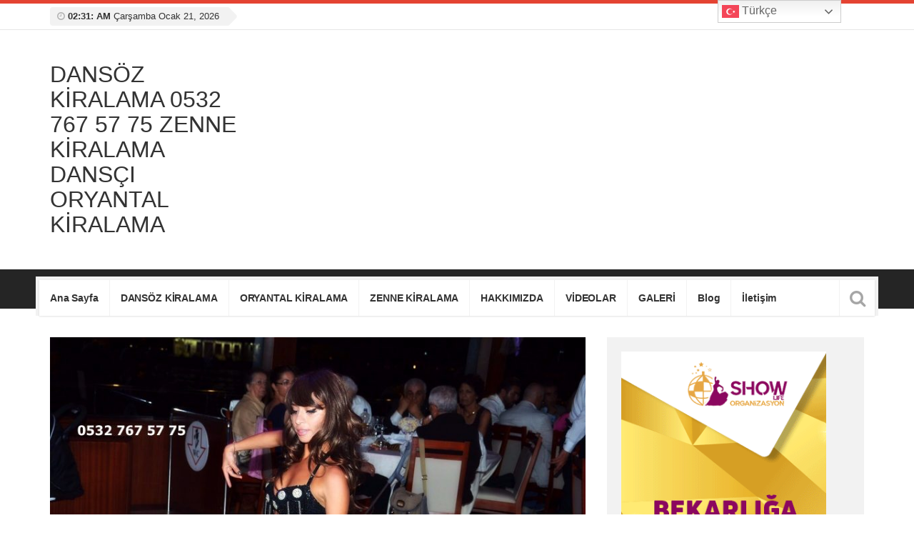

--- FILE ---
content_type: text/html; charset=UTF-8
request_url: https://www.trdansozkiralama.com/tag/izmir-oryantal-kiralama/
body_size: 18169
content:
<!DOCTYPE html>
<html lang="tr" prefix="og: https://ogp.me/ns#">
<head>
<meta charset="UTF-8">
<meta name="viewport" content="width=device-width, initial-scale=1">
<link rel="profile" href="https://gmpg.org/xfn/11">
<link rel="pingback" href="https://www.trdansozkiralama.com/xmlrpc.php">
<!-- Rank Math&#039;a Göre Arama Motoru Optimizasyonu - https://rankmath.com/ -->
<title>İzmir oryantal kiralama - DANSÖZ KİRALAMA 0532 767 57 75 ZENNE KİRALAMA DANSÇI ORYANTAL KİRALAMA</title>
<meta name="robots" content="follow, noindex"/>
<meta property="og:locale" content="tr_TR" />
<meta property="og:type" content="article" />
<meta property="og:title" content="İzmir oryantal kiralama - DANSÖZ KİRALAMA 0532 767 57 75 ZENNE KİRALAMA DANSÇI ORYANTAL KİRALAMA" />
<meta property="og:url" content="https://www.trdansozkiralama.com/tag/izmir-oryantal-kiralama/" />
<meta property="og:site_name" content="DANSÖZ KİRALAMA  0532 767 57 75 ZENNE KİRALAMA DANSÇI ORYANTAL KİRALAMA" />
<meta name="twitter:card" content="summary_large_image" />
<meta name="twitter:title" content="İzmir oryantal kiralama - DANSÖZ KİRALAMA 0532 767 57 75 ZENNE KİRALAMA DANSÇI ORYANTAL KİRALAMA" />
<meta name="twitter:label1" content="Yazılar" />
<meta name="twitter:data1" content="1" />
<script type="application/ld+json" class="rank-math-schema">{"@context":"https://schema.org","@graph":[{"@type":"Person","@id":"https://www.trdansozkiralama.com/#person","name":"DANS\u00d6Z K\u0130RALAMA  0532 767 57 75 ZENNE K\u0130RALAMA DANS\u00c7I ORYANTAL K\u0130RALAMA"},{"@type":"WebSite","@id":"https://www.trdansozkiralama.com/#website","url":"https://www.trdansozkiralama.com","name":"DANS\u00d6Z K\u0130RALAMA  0532 767 57 75 ZENNE K\u0130RALAMA DANS\u00c7I ORYANTAL K\u0130RALAMA","publisher":{"@id":"https://www.trdansozkiralama.com/#person"},"inLanguage":"tr"},{"@type":"CollectionPage","@id":"https://www.trdansozkiralama.com/tag/izmir-oryantal-kiralama/#webpage","url":"https://www.trdansozkiralama.com/tag/izmir-oryantal-kiralama/","name":"\u0130zmir oryantal kiralama - DANS\u00d6Z K\u0130RALAMA 0532 767 57 75 ZENNE K\u0130RALAMA DANS\u00c7I ORYANTAL K\u0130RALAMA","isPartOf":{"@id":"https://www.trdansozkiralama.com/#website"},"inLanguage":"tr"}]}</script>
<!-- /Rank Math WordPress SEO eklentisi -->
<link rel="alternate" type="application/rss+xml" title="DANSÖZ KİRALAMA  0532 767 57 75 ZENNE KİRALAMA DANSÇI ORYANTAL KİRALAMA &raquo; akışı" href="https://www.trdansozkiralama.com/feed/" />
<link rel="alternate" type="application/rss+xml" title="DANSÖZ KİRALAMA  0532 767 57 75 ZENNE KİRALAMA DANSÇI ORYANTAL KİRALAMA &raquo; yorum akışı" href="https://www.trdansozkiralama.com/comments/feed/" />
<link rel="alternate" type="application/rss+xml" title="DANSÖZ KİRALAMA  0532 767 57 75 ZENNE KİRALAMA DANSÇI ORYANTAL KİRALAMA &raquo; İzmir oryantal kiralama etiket akışı" href="https://www.trdansozkiralama.com/tag/izmir-oryantal-kiralama/feed/" />
<style id='wp-img-auto-sizes-contain-inline-css' type='text/css'>
img:is([sizes=auto i],[sizes^="auto," i]){contain-intrinsic-size:3000px 1500px}
/*# sourceURL=wp-img-auto-sizes-contain-inline-css */
</style>
<style id='wp-block-library-inline-css' type='text/css'>
:root{--wp-block-synced-color:#7a00df;--wp-block-synced-color--rgb:122,0,223;--wp-bound-block-color:var(--wp-block-synced-color);--wp-editor-canvas-background:#ddd;--wp-admin-theme-color:#007cba;--wp-admin-theme-color--rgb:0,124,186;--wp-admin-theme-color-darker-10:#006ba1;--wp-admin-theme-color-darker-10--rgb:0,107,160.5;--wp-admin-theme-color-darker-20:#005a87;--wp-admin-theme-color-darker-20--rgb:0,90,135;--wp-admin-border-width-focus:2px}@media (min-resolution:192dpi){:root{--wp-admin-border-width-focus:1.5px}}.wp-element-button{cursor:pointer}:root .has-very-light-gray-background-color{background-color:#eee}:root .has-very-dark-gray-background-color{background-color:#313131}:root .has-very-light-gray-color{color:#eee}:root .has-very-dark-gray-color{color:#313131}:root .has-vivid-green-cyan-to-vivid-cyan-blue-gradient-background{background:linear-gradient(135deg,#00d084,#0693e3)}:root .has-purple-crush-gradient-background{background:linear-gradient(135deg,#34e2e4,#4721fb 50%,#ab1dfe)}:root .has-hazy-dawn-gradient-background{background:linear-gradient(135deg,#faaca8,#dad0ec)}:root .has-subdued-olive-gradient-background{background:linear-gradient(135deg,#fafae1,#67a671)}:root .has-atomic-cream-gradient-background{background:linear-gradient(135deg,#fdd79a,#004a59)}:root .has-nightshade-gradient-background{background:linear-gradient(135deg,#330968,#31cdcf)}:root .has-midnight-gradient-background{background:linear-gradient(135deg,#020381,#2874fc)}:root{--wp--preset--font-size--normal:16px;--wp--preset--font-size--huge:42px}.has-regular-font-size{font-size:1em}.has-larger-font-size{font-size:2.625em}.has-normal-font-size{font-size:var(--wp--preset--font-size--normal)}.has-huge-font-size{font-size:var(--wp--preset--font-size--huge)}.has-text-align-center{text-align:center}.has-text-align-left{text-align:left}.has-text-align-right{text-align:right}.has-fit-text{white-space:nowrap!important}#end-resizable-editor-section{display:none}.aligncenter{clear:both}.items-justified-left{justify-content:flex-start}.items-justified-center{justify-content:center}.items-justified-right{justify-content:flex-end}.items-justified-space-between{justify-content:space-between}.screen-reader-text{border:0;clip-path:inset(50%);height:1px;margin:-1px;overflow:hidden;padding:0;position:absolute;width:1px;word-wrap:normal!important}.screen-reader-text:focus{background-color:#ddd;clip-path:none;color:#444;display:block;font-size:1em;height:auto;left:5px;line-height:normal;padding:15px 23px 14px;text-decoration:none;top:5px;width:auto;z-index:100000}html :where(.has-border-color){border-style:solid}html :where([style*=border-top-color]){border-top-style:solid}html :where([style*=border-right-color]){border-right-style:solid}html :where([style*=border-bottom-color]){border-bottom-style:solid}html :where([style*=border-left-color]){border-left-style:solid}html :where([style*=border-width]){border-style:solid}html :where([style*=border-top-width]){border-top-style:solid}html :where([style*=border-right-width]){border-right-style:solid}html :where([style*=border-bottom-width]){border-bottom-style:solid}html :where([style*=border-left-width]){border-left-style:solid}html :where(img[class*=wp-image-]){height:auto;max-width:100%}:where(figure){margin:0 0 1em}html :where(.is-position-sticky){--wp-admin--admin-bar--position-offset:var(--wp-admin--admin-bar--height,0px)}@media screen and (max-width:600px){html :where(.is-position-sticky){--wp-admin--admin-bar--position-offset:0px}}
/*# sourceURL=wp-block-library-inline-css */
</style><style id='wp-block-image-inline-css' type='text/css'>
.wp-block-image>a,.wp-block-image>figure>a{display:inline-block}.wp-block-image img{box-sizing:border-box;height:auto;max-width:100%;vertical-align:bottom}@media not (prefers-reduced-motion){.wp-block-image img.hide{visibility:hidden}.wp-block-image img.show{animation:show-content-image .4s}}.wp-block-image[style*=border-radius] img,.wp-block-image[style*=border-radius]>a{border-radius:inherit}.wp-block-image.has-custom-border img{box-sizing:border-box}.wp-block-image.aligncenter{text-align:center}.wp-block-image.alignfull>a,.wp-block-image.alignwide>a{width:100%}.wp-block-image.alignfull img,.wp-block-image.alignwide img{height:auto;width:100%}.wp-block-image .aligncenter,.wp-block-image .alignleft,.wp-block-image .alignright,.wp-block-image.aligncenter,.wp-block-image.alignleft,.wp-block-image.alignright{display:table}.wp-block-image .aligncenter>figcaption,.wp-block-image .alignleft>figcaption,.wp-block-image .alignright>figcaption,.wp-block-image.aligncenter>figcaption,.wp-block-image.alignleft>figcaption,.wp-block-image.alignright>figcaption{caption-side:bottom;display:table-caption}.wp-block-image .alignleft{float:left;margin:.5em 1em .5em 0}.wp-block-image .alignright{float:right;margin:.5em 0 .5em 1em}.wp-block-image .aligncenter{margin-left:auto;margin-right:auto}.wp-block-image :where(figcaption){margin-bottom:1em;margin-top:.5em}.wp-block-image.is-style-circle-mask img{border-radius:9999px}@supports ((-webkit-mask-image:none) or (mask-image:none)) or (-webkit-mask-image:none){.wp-block-image.is-style-circle-mask img{border-radius:0;-webkit-mask-image:url('data:image/svg+xml;utf8,<svg viewBox="0 0 100 100" xmlns="http://www.w3.org/2000/svg"><circle cx="50" cy="50" r="50"/></svg>');mask-image:url('data:image/svg+xml;utf8,<svg viewBox="0 0 100 100" xmlns="http://www.w3.org/2000/svg"><circle cx="50" cy="50" r="50"/></svg>');mask-mode:alpha;-webkit-mask-position:center;mask-position:center;-webkit-mask-repeat:no-repeat;mask-repeat:no-repeat;-webkit-mask-size:contain;mask-size:contain}}:root :where(.wp-block-image.is-style-rounded img,.wp-block-image .is-style-rounded img){border-radius:9999px}.wp-block-image figure{margin:0}.wp-lightbox-container{display:flex;flex-direction:column;position:relative}.wp-lightbox-container img{cursor:zoom-in}.wp-lightbox-container img:hover+button{opacity:1}.wp-lightbox-container button{align-items:center;backdrop-filter:blur(16px) saturate(180%);background-color:#5a5a5a40;border:none;border-radius:4px;cursor:zoom-in;display:flex;height:20px;justify-content:center;opacity:0;padding:0;position:absolute;right:16px;text-align:center;top:16px;width:20px;z-index:100}@media not (prefers-reduced-motion){.wp-lightbox-container button{transition:opacity .2s ease}}.wp-lightbox-container button:focus-visible{outline:3px auto #5a5a5a40;outline:3px auto -webkit-focus-ring-color;outline-offset:3px}.wp-lightbox-container button:hover{cursor:pointer;opacity:1}.wp-lightbox-container button:focus{opacity:1}.wp-lightbox-container button:focus,.wp-lightbox-container button:hover,.wp-lightbox-container button:not(:hover):not(:active):not(.has-background){background-color:#5a5a5a40;border:none}.wp-lightbox-overlay{box-sizing:border-box;cursor:zoom-out;height:100vh;left:0;overflow:hidden;position:fixed;top:0;visibility:hidden;width:100%;z-index:100000}.wp-lightbox-overlay .close-button{align-items:center;cursor:pointer;display:flex;justify-content:center;min-height:40px;min-width:40px;padding:0;position:absolute;right:calc(env(safe-area-inset-right) + 16px);top:calc(env(safe-area-inset-top) + 16px);z-index:5000000}.wp-lightbox-overlay .close-button:focus,.wp-lightbox-overlay .close-button:hover,.wp-lightbox-overlay .close-button:not(:hover):not(:active):not(.has-background){background:none;border:none}.wp-lightbox-overlay .lightbox-image-container{height:var(--wp--lightbox-container-height);left:50%;overflow:hidden;position:absolute;top:50%;transform:translate(-50%,-50%);transform-origin:top left;width:var(--wp--lightbox-container-width);z-index:9999999999}.wp-lightbox-overlay .wp-block-image{align-items:center;box-sizing:border-box;display:flex;height:100%;justify-content:center;margin:0;position:relative;transform-origin:0 0;width:100%;z-index:3000000}.wp-lightbox-overlay .wp-block-image img{height:var(--wp--lightbox-image-height);min-height:var(--wp--lightbox-image-height);min-width:var(--wp--lightbox-image-width);width:var(--wp--lightbox-image-width)}.wp-lightbox-overlay .wp-block-image figcaption{display:none}.wp-lightbox-overlay button{background:none;border:none}.wp-lightbox-overlay .scrim{background-color:#fff;height:100%;opacity:.9;position:absolute;width:100%;z-index:2000000}.wp-lightbox-overlay.active{visibility:visible}@media not (prefers-reduced-motion){.wp-lightbox-overlay.active{animation:turn-on-visibility .25s both}.wp-lightbox-overlay.active img{animation:turn-on-visibility .35s both}.wp-lightbox-overlay.show-closing-animation:not(.active){animation:turn-off-visibility .35s both}.wp-lightbox-overlay.show-closing-animation:not(.active) img{animation:turn-off-visibility .25s both}.wp-lightbox-overlay.zoom.active{animation:none;opacity:1;visibility:visible}.wp-lightbox-overlay.zoom.active .lightbox-image-container{animation:lightbox-zoom-in .4s}.wp-lightbox-overlay.zoom.active .lightbox-image-container img{animation:none}.wp-lightbox-overlay.zoom.active .scrim{animation:turn-on-visibility .4s forwards}.wp-lightbox-overlay.zoom.show-closing-animation:not(.active){animation:none}.wp-lightbox-overlay.zoom.show-closing-animation:not(.active) .lightbox-image-container{animation:lightbox-zoom-out .4s}.wp-lightbox-overlay.zoom.show-closing-animation:not(.active) .lightbox-image-container img{animation:none}.wp-lightbox-overlay.zoom.show-closing-animation:not(.active) .scrim{animation:turn-off-visibility .4s forwards}}@keyframes show-content-image{0%{visibility:hidden}99%{visibility:hidden}to{visibility:visible}}@keyframes turn-on-visibility{0%{opacity:0}to{opacity:1}}@keyframes turn-off-visibility{0%{opacity:1;visibility:visible}99%{opacity:0;visibility:visible}to{opacity:0;visibility:hidden}}@keyframes lightbox-zoom-in{0%{transform:translate(calc((-100vw + var(--wp--lightbox-scrollbar-width))/2 + var(--wp--lightbox-initial-left-position)),calc(-50vh + var(--wp--lightbox-initial-top-position))) scale(var(--wp--lightbox-scale))}to{transform:translate(-50%,-50%) scale(1)}}@keyframes lightbox-zoom-out{0%{transform:translate(-50%,-50%) scale(1);visibility:visible}99%{visibility:visible}to{transform:translate(calc((-100vw + var(--wp--lightbox-scrollbar-width))/2 + var(--wp--lightbox-initial-left-position)),calc(-50vh + var(--wp--lightbox-initial-top-position))) scale(var(--wp--lightbox-scale));visibility:hidden}}
/*# sourceURL=https://www.trdansozkiralama.com/wp-includes/blocks/image/style.min.css */
</style>
<style id='wp-block-embed-inline-css' type='text/css'>
.wp-block-embed.alignleft,.wp-block-embed.alignright,.wp-block[data-align=left]>[data-type="core/embed"],.wp-block[data-align=right]>[data-type="core/embed"]{max-width:360px;width:100%}.wp-block-embed.alignleft .wp-block-embed__wrapper,.wp-block-embed.alignright .wp-block-embed__wrapper,.wp-block[data-align=left]>[data-type="core/embed"] .wp-block-embed__wrapper,.wp-block[data-align=right]>[data-type="core/embed"] .wp-block-embed__wrapper{min-width:280px}.wp-block-cover .wp-block-embed{min-height:240px;min-width:320px}.wp-block-embed{overflow-wrap:break-word}.wp-block-embed :where(figcaption){margin-bottom:1em;margin-top:.5em}.wp-block-embed iframe{max-width:100%}.wp-block-embed__wrapper{position:relative}.wp-embed-responsive .wp-has-aspect-ratio .wp-block-embed__wrapper:before{content:"";display:block;padding-top:50%}.wp-embed-responsive .wp-has-aspect-ratio iframe{bottom:0;height:100%;left:0;position:absolute;right:0;top:0;width:100%}.wp-embed-responsive .wp-embed-aspect-21-9 .wp-block-embed__wrapper:before{padding-top:42.85%}.wp-embed-responsive .wp-embed-aspect-18-9 .wp-block-embed__wrapper:before{padding-top:50%}.wp-embed-responsive .wp-embed-aspect-16-9 .wp-block-embed__wrapper:before{padding-top:56.25%}.wp-embed-responsive .wp-embed-aspect-4-3 .wp-block-embed__wrapper:before{padding-top:75%}.wp-embed-responsive .wp-embed-aspect-1-1 .wp-block-embed__wrapper:before{padding-top:100%}.wp-embed-responsive .wp-embed-aspect-9-16 .wp-block-embed__wrapper:before{padding-top:177.77%}.wp-embed-responsive .wp-embed-aspect-1-2 .wp-block-embed__wrapper:before{padding-top:200%}
/*# sourceURL=https://www.trdansozkiralama.com/wp-includes/blocks/embed/style.min.css */
</style>
<style id='global-styles-inline-css' type='text/css'>
:root{--wp--preset--aspect-ratio--square: 1;--wp--preset--aspect-ratio--4-3: 4/3;--wp--preset--aspect-ratio--3-4: 3/4;--wp--preset--aspect-ratio--3-2: 3/2;--wp--preset--aspect-ratio--2-3: 2/3;--wp--preset--aspect-ratio--16-9: 16/9;--wp--preset--aspect-ratio--9-16: 9/16;--wp--preset--color--black: #000000;--wp--preset--color--cyan-bluish-gray: #abb8c3;--wp--preset--color--white: #ffffff;--wp--preset--color--pale-pink: #f78da7;--wp--preset--color--vivid-red: #cf2e2e;--wp--preset--color--luminous-vivid-orange: #ff6900;--wp--preset--color--luminous-vivid-amber: #fcb900;--wp--preset--color--light-green-cyan: #7bdcb5;--wp--preset--color--vivid-green-cyan: #00d084;--wp--preset--color--pale-cyan-blue: #8ed1fc;--wp--preset--color--vivid-cyan-blue: #0693e3;--wp--preset--color--vivid-purple: #9b51e0;--wp--preset--gradient--vivid-cyan-blue-to-vivid-purple: linear-gradient(135deg,rgb(6,147,227) 0%,rgb(155,81,224) 100%);--wp--preset--gradient--light-green-cyan-to-vivid-green-cyan: linear-gradient(135deg,rgb(122,220,180) 0%,rgb(0,208,130) 100%);--wp--preset--gradient--luminous-vivid-amber-to-luminous-vivid-orange: linear-gradient(135deg,rgb(252,185,0) 0%,rgb(255,105,0) 100%);--wp--preset--gradient--luminous-vivid-orange-to-vivid-red: linear-gradient(135deg,rgb(255,105,0) 0%,rgb(207,46,46) 100%);--wp--preset--gradient--very-light-gray-to-cyan-bluish-gray: linear-gradient(135deg,rgb(238,238,238) 0%,rgb(169,184,195) 100%);--wp--preset--gradient--cool-to-warm-spectrum: linear-gradient(135deg,rgb(74,234,220) 0%,rgb(151,120,209) 20%,rgb(207,42,186) 40%,rgb(238,44,130) 60%,rgb(251,105,98) 80%,rgb(254,248,76) 100%);--wp--preset--gradient--blush-light-purple: linear-gradient(135deg,rgb(255,206,236) 0%,rgb(152,150,240) 100%);--wp--preset--gradient--blush-bordeaux: linear-gradient(135deg,rgb(254,205,165) 0%,rgb(254,45,45) 50%,rgb(107,0,62) 100%);--wp--preset--gradient--luminous-dusk: linear-gradient(135deg,rgb(255,203,112) 0%,rgb(199,81,192) 50%,rgb(65,88,208) 100%);--wp--preset--gradient--pale-ocean: linear-gradient(135deg,rgb(255,245,203) 0%,rgb(182,227,212) 50%,rgb(51,167,181) 100%);--wp--preset--gradient--electric-grass: linear-gradient(135deg,rgb(202,248,128) 0%,rgb(113,206,126) 100%);--wp--preset--gradient--midnight: linear-gradient(135deg,rgb(2,3,129) 0%,rgb(40,116,252) 100%);--wp--preset--font-size--small: 13px;--wp--preset--font-size--medium: 20px;--wp--preset--font-size--large: 36px;--wp--preset--font-size--x-large: 42px;--wp--preset--spacing--20: 0.44rem;--wp--preset--spacing--30: 0.67rem;--wp--preset--spacing--40: 1rem;--wp--preset--spacing--50: 1.5rem;--wp--preset--spacing--60: 2.25rem;--wp--preset--spacing--70: 3.38rem;--wp--preset--spacing--80: 5.06rem;--wp--preset--shadow--natural: 6px 6px 9px rgba(0, 0, 0, 0.2);--wp--preset--shadow--deep: 12px 12px 50px rgba(0, 0, 0, 0.4);--wp--preset--shadow--sharp: 6px 6px 0px rgba(0, 0, 0, 0.2);--wp--preset--shadow--outlined: 6px 6px 0px -3px rgb(255, 255, 255), 6px 6px rgb(0, 0, 0);--wp--preset--shadow--crisp: 6px 6px 0px rgb(0, 0, 0);}:where(.is-layout-flex){gap: 0.5em;}:where(.is-layout-grid){gap: 0.5em;}body .is-layout-flex{display: flex;}.is-layout-flex{flex-wrap: wrap;align-items: center;}.is-layout-flex > :is(*, div){margin: 0;}body .is-layout-grid{display: grid;}.is-layout-grid > :is(*, div){margin: 0;}:where(.wp-block-columns.is-layout-flex){gap: 2em;}:where(.wp-block-columns.is-layout-grid){gap: 2em;}:where(.wp-block-post-template.is-layout-flex){gap: 1.25em;}:where(.wp-block-post-template.is-layout-grid){gap: 1.25em;}.has-black-color{color: var(--wp--preset--color--black) !important;}.has-cyan-bluish-gray-color{color: var(--wp--preset--color--cyan-bluish-gray) !important;}.has-white-color{color: var(--wp--preset--color--white) !important;}.has-pale-pink-color{color: var(--wp--preset--color--pale-pink) !important;}.has-vivid-red-color{color: var(--wp--preset--color--vivid-red) !important;}.has-luminous-vivid-orange-color{color: var(--wp--preset--color--luminous-vivid-orange) !important;}.has-luminous-vivid-amber-color{color: var(--wp--preset--color--luminous-vivid-amber) !important;}.has-light-green-cyan-color{color: var(--wp--preset--color--light-green-cyan) !important;}.has-vivid-green-cyan-color{color: var(--wp--preset--color--vivid-green-cyan) !important;}.has-pale-cyan-blue-color{color: var(--wp--preset--color--pale-cyan-blue) !important;}.has-vivid-cyan-blue-color{color: var(--wp--preset--color--vivid-cyan-blue) !important;}.has-vivid-purple-color{color: var(--wp--preset--color--vivid-purple) !important;}.has-black-background-color{background-color: var(--wp--preset--color--black) !important;}.has-cyan-bluish-gray-background-color{background-color: var(--wp--preset--color--cyan-bluish-gray) !important;}.has-white-background-color{background-color: var(--wp--preset--color--white) !important;}.has-pale-pink-background-color{background-color: var(--wp--preset--color--pale-pink) !important;}.has-vivid-red-background-color{background-color: var(--wp--preset--color--vivid-red) !important;}.has-luminous-vivid-orange-background-color{background-color: var(--wp--preset--color--luminous-vivid-orange) !important;}.has-luminous-vivid-amber-background-color{background-color: var(--wp--preset--color--luminous-vivid-amber) !important;}.has-light-green-cyan-background-color{background-color: var(--wp--preset--color--light-green-cyan) !important;}.has-vivid-green-cyan-background-color{background-color: var(--wp--preset--color--vivid-green-cyan) !important;}.has-pale-cyan-blue-background-color{background-color: var(--wp--preset--color--pale-cyan-blue) !important;}.has-vivid-cyan-blue-background-color{background-color: var(--wp--preset--color--vivid-cyan-blue) !important;}.has-vivid-purple-background-color{background-color: var(--wp--preset--color--vivid-purple) !important;}.has-black-border-color{border-color: var(--wp--preset--color--black) !important;}.has-cyan-bluish-gray-border-color{border-color: var(--wp--preset--color--cyan-bluish-gray) !important;}.has-white-border-color{border-color: var(--wp--preset--color--white) !important;}.has-pale-pink-border-color{border-color: var(--wp--preset--color--pale-pink) !important;}.has-vivid-red-border-color{border-color: var(--wp--preset--color--vivid-red) !important;}.has-luminous-vivid-orange-border-color{border-color: var(--wp--preset--color--luminous-vivid-orange) !important;}.has-luminous-vivid-amber-border-color{border-color: var(--wp--preset--color--luminous-vivid-amber) !important;}.has-light-green-cyan-border-color{border-color: var(--wp--preset--color--light-green-cyan) !important;}.has-vivid-green-cyan-border-color{border-color: var(--wp--preset--color--vivid-green-cyan) !important;}.has-pale-cyan-blue-border-color{border-color: var(--wp--preset--color--pale-cyan-blue) !important;}.has-vivid-cyan-blue-border-color{border-color: var(--wp--preset--color--vivid-cyan-blue) !important;}.has-vivid-purple-border-color{border-color: var(--wp--preset--color--vivid-purple) !important;}.has-vivid-cyan-blue-to-vivid-purple-gradient-background{background: var(--wp--preset--gradient--vivid-cyan-blue-to-vivid-purple) !important;}.has-light-green-cyan-to-vivid-green-cyan-gradient-background{background: var(--wp--preset--gradient--light-green-cyan-to-vivid-green-cyan) !important;}.has-luminous-vivid-amber-to-luminous-vivid-orange-gradient-background{background: var(--wp--preset--gradient--luminous-vivid-amber-to-luminous-vivid-orange) !important;}.has-luminous-vivid-orange-to-vivid-red-gradient-background{background: var(--wp--preset--gradient--luminous-vivid-orange-to-vivid-red) !important;}.has-very-light-gray-to-cyan-bluish-gray-gradient-background{background: var(--wp--preset--gradient--very-light-gray-to-cyan-bluish-gray) !important;}.has-cool-to-warm-spectrum-gradient-background{background: var(--wp--preset--gradient--cool-to-warm-spectrum) !important;}.has-blush-light-purple-gradient-background{background: var(--wp--preset--gradient--blush-light-purple) !important;}.has-blush-bordeaux-gradient-background{background: var(--wp--preset--gradient--blush-bordeaux) !important;}.has-luminous-dusk-gradient-background{background: var(--wp--preset--gradient--luminous-dusk) !important;}.has-pale-ocean-gradient-background{background: var(--wp--preset--gradient--pale-ocean) !important;}.has-electric-grass-gradient-background{background: var(--wp--preset--gradient--electric-grass) !important;}.has-midnight-gradient-background{background: var(--wp--preset--gradient--midnight) !important;}.has-small-font-size{font-size: var(--wp--preset--font-size--small) !important;}.has-medium-font-size{font-size: var(--wp--preset--font-size--medium) !important;}.has-large-font-size{font-size: var(--wp--preset--font-size--large) !important;}.has-x-large-font-size{font-size: var(--wp--preset--font-size--x-large) !important;}
/*# sourceURL=global-styles-inline-css */
</style>
<style id='classic-theme-styles-inline-css' type='text/css'>
/*! This file is auto-generated */
.wp-block-button__link{color:#fff;background-color:#32373c;border-radius:9999px;box-shadow:none;text-decoration:none;padding:calc(.667em + 2px) calc(1.333em + 2px);font-size:1.125em}.wp-block-file__button{background:#32373c;color:#fff;text-decoration:none}
/*# sourceURL=/wp-includes/css/classic-themes.min.css */
</style>
<!-- <link rel='stylesheet' id='viralpress-core-css-css' href='https://www.trdansozkiralama.com/wp-content/plugins/viralpress/assets/css/viralpress.min.css' type='text/css' media='all' /> -->
<!-- <link rel='stylesheet' id='wp_review-style-css' href='https://www.trdansozkiralama.com/wp-content/plugins/wp-review/public/css/wp-review.css' type='text/css' media='all' /> -->
<!-- <link rel='stylesheet' id='top-news-style-css' href='https://www.trdansozkiralama.com/wp-content/themes/top-news/style.css' type='text/css' media='all' /> -->
<!-- <link rel='stylesheet' id='bootstrap-css' href='https://www.trdansozkiralama.com/wp-content/themes/top-news/assets/vendor/bootstrap/css/bootstrap.min.css' type='text/css' media='all' /> -->
<!-- <link rel='stylesheet' id='font-awesome-css' href='https://www.trdansozkiralama.com/wp-content/plugins/js_composer/assets/lib/bower/font-awesome/css/font-awesome.min.css' type='text/css' media='all' /> -->
<!-- <link rel='stylesheet' id='swiper-css' href='https://www.trdansozkiralama.com/wp-content/themes/top-news/assets/vendor/swiper/css/swiper.min.css' type='text/css' media='all' /> -->
<!-- <link rel='stylesheet' id='prettyPhoto-css' href='https://www.trdansozkiralama.com/wp-content/themes/top-news/assets/css/prettyPhoto.css' type='text/css' media='all' /> -->
<!-- <link rel='stylesheet' id='top-news-flexslider-css' href='https://www.trdansozkiralama.com/wp-content/themes/top-news/assets/vendor/flexslider/flexslider.css' type='text/css' media='all' /> -->
<!-- <link rel='stylesheet' id='animate-css' href='https://www.trdansozkiralama.com/wp-content/themes/top-news/assets/vendor/animate.css/animate.min.css' type='text/css' media='all' /> -->
<!-- <link rel='stylesheet' id='top-news-theme-stylesheet-css' href='https://www.trdansozkiralama.com/wp-content/themes/top-news/assets/css/app.css' type='text/css' media='all' /> -->
<!-- <link rel='stylesheet' id='top-news-theme-responsive-css' href='https://www.trdansozkiralama.com/wp-content/themes/top-news/assets/css/responsive.css' type='text/css' media='all' /> -->
<!-- <link rel='stylesheet' id='call-now-button-modern-style-css' href='https://www.trdansozkiralama.com/wp-content/plugins/call-now-button/resources/style/modern.css' type='text/css' media='all' /> -->
<link rel="stylesheet" type="text/css" href="//www.trdansozkiralama.com/wp-content/cache/wpfc-minified/6v4pfx7p/fghh4.css" media="all"/>
<script src='//www.trdansozkiralama.com/wp-content/cache/wpfc-minified/1pb0jvi8/fghh4.js' type="text/javascript"></script>
<!-- <script type="text/javascript" data-cfasync="false" src="https://www.trdansozkiralama.com/wp-includes/js/jquery/jquery.min.js" id="jquery-core-js"></script> -->
<!-- <script type="text/javascript" data-cfasync="false" src="https://www.trdansozkiralama.com/wp-includes/js/jquery/jquery-migrate.min.js" id="jquery-migrate-js"></script> -->
<script type="text/javascript" id="viralpress-core-js-js-extra">
/* <![CDATA[ */
var vp_user_logged_in = "";
var vp_ajax_nonce = "133427e030";
var vp_fb_app_id = "https://www.instagram.com/cuentodancer";
var vp_google_oauth_id = "";
var vp_google_api_key = "";
var vp_home_url = "https://www.trdansozkiralama.com/";
var vp_meme_gen_url = "https://www.trdansozkiralama.com/meme-generator";
var vp_create_url = "https://www.trdansozkiralama.com/create";
var vp_img_dir_url = "https://www.trdansozkiralama.com/wp-content/plugins/viralpress/assets/images";
var vp_spinner_url = "https://www.trdansozkiralama.com/wp-content/plugins/viralpress/assets/images/spinner.gif";
var vp_ajaxurl = "https://www.trdansozkiralama.com/wp-admin/admin-ajax.php";
var vp_lang = {"add_tags":"Add tags to your post","add_preface":"Add preface","hide_preface":"Hide preface","optional":"(Optional)","op_ok":"Operation successful","saved":"Saved successfully","save":"Save","close":"Close","source":"Source","manage_media":"Manage media","upload_media":"Upload media","upload_avatar":"Upload new avatar","upload_cover":"Upload new cover","upload_from_url":"Upload from URL","login_success_wait":"Please wait...","login_failed":"Login failed","remove_entry":"Remove this entry","title":"Title","type_title":"Type a title of this entry","type_source":"Add a source URL","type_desc":"Type a description of this entry","type_qu":"Type a question or add an image","type_ans":"Type an answer or add an image","required":"(Required)","desc":"Description","add_photo":"Add a photo","show_details":"Show details","hide_details":"Hide details","toggle_editor":"Toggle editor","upload_photo":"Upload a photo","insert":"Insert","remove":"Remove","add_thumb":"Thumb & subtitle","downloading":"Downloading...","change_photo":"Change photo","add_video":"Upload video","add_audio":"Upload audio","add_pin":"Embed from websites","change_video":"Change video","change_audio":"Change audio","change_pin":"Change item","insert_url":"Insert a url","choose_valid_video_domain":"Please insert a supported video host - youtube, dailymotion, vimeo, vine, bbc, ted, liveleak, facebook, ","choose_valid_audio_domain":"Please insert a supported audio host - soundcloud, ","choose_valid_pin_domain":"Please insert a supported embed host - youtube,facebook,dailymotion,vimeo,ted,bbc,liveleak,instagram,fbpage,twitter,twitter_profile,vine,pinterest_pin,pinterest_board,pinterest_profile,gplus,soundcloud,custom, ","choose_valid_pin_code":"Invalid embed code","invalid_url":"Failed to parse url","more_details":"More details","poll":"Poll","text":"Text","quiz":"Quiz","image":"Image","video":"Video","audio":"Audio","pin":"Embed","results":"Results","question":"Question","possible_answers":"Possible answers","answers":"Answers","answer":"Answer","correct_answer":"Correct Answer","you_score":"SCORE","you_got":"You Got","out_of":"out of","add_answer":"Add more answer","title_of_exp":"Title of explanation","desc_of_exp":"Describe answer in details","explain_answer":"Explain correct answer","withdraw_last_vote":"You already reacted to this post. Withdraw the previous reaction to react again.","scoring":"Show this result for scores between","from":"From","to":"To","all_required":"Please answer all the questions.","vote_done":"You have submitted your vote. Thank you for your participation.","votes":"votes","sel_mass_action":"Please select a mass action","sel_at_one_post":"Please select at least one post","deleted":"Deleted","select":"Select","could_not_edit":"post could not be edited","confirm_action":"Are you sure to perform this action?","confirm_del":"Are you sure to delete this item?","big_or":"OR","upload_from_link":"Upload from link","show_numering":"Show numbering","edit_post_title":"Edit post - DANS\u00d6Z K\u0130RALAMA  0532 767 57 75 ZENNE K\u0130RALAMA DANS\u00c7I ORYANTAL K\u0130RALAMA","lk_embed_url":"Liveleak embed code required. Liveleak video url will not work","must_share_quiz":"You must share the quiz before you can see result","sure_react":"Are you sure to react with this gif?","submit":"Submit","gallery":"Gallery","playlist":"Playlist","sel_img":"Select images","sel_playlist":"Select audio or video files","one_type_playlist":"Audio and video files cannot be mixed in playlist","add_more_photo":"Add more photo","must_login":"You must login to perform this action","result":"Result","select_one":"Select one","gal_cols":"Gallery column","gal_autostart":"Caraousel autostart","gal_type":"Gallery type","thumbnail":"Thumbnail grid","rectangular":"Tiled mosaic","columns":"Tiled columns","square":"Square tiles","circle":"Circle","slideshow":"Slideshow/carousel","yes":"Yes","no":"No","submitting_open_list":"Submitting open list...","submitted_open_list":"Your list was successfully submitted for review. See your submissions \u003Ca href=\"https://www.trdansozkiralama.com/profile/\"\u003E here \u003C/a\u003E","entry_deleted":"Item deleted successfully.","url_required_react":"URL required for posting reaction.","gen_meme":"Create meme","img_req":"Image required","vp_req":"required","add_more_media":"Add more media","sel_img_meme":"Select an image","hide_thumb":"Hide settings","entry_move_up":"Move entry up","entry_move_down":"Move entry down","toggle_source":"Toggle source code","show_adv_opt":"Show advanced options","hide_adv_opt":"Hide advanced options","pl_wait_action":"Please wait while we complete your previous action","sure_exit":"Are you sure to exit?","news_text1":"Add one or more news entry","image_text1":"Add one or more image","meme_text1":"Add one or more meme","list_text1":"Add one or more list item","audio_text1":"Add one or more audio","video_text1":"Add one or more video","playlist_text1":"Add one or more playlist","gallery_text1":"Add one or more gallery","quiz_text1":"Quiz questions","poll_text1":"Add one or more poll","news_title":"Submit a news or story","image_title":"Submit image","meme_title":"Create meme","list_title":"Create list","audio_title":"Submit audio","video_title":"Submit video","playlist_title":"Submit playlist","gallery_title":"Submit gallery","quiz_title":"Create a quiz","poll_title":"Create a poll","news_text2":"Want to add more news, photos or embeds?","image_text2":"Want to add more image or meme?","meme_text2":"Choose an image and start building your great meme","list_text2":"What type of list you want to add next?","audio_text2":"What to do next - upload audio or embed from websites?","video_text2":"What to do next - upload video or embed from websites?","playlist_text2":"Want to add more playlist?","gallery_text2":"Want to add more gallery?","quiz_text2":"Want to add more question?","poll_text2":"Want to add more poll or describe your poll?"};
var vp_allow_anon_votes = "0";
var vp_share_quiz_force = "0";
var vp_hotlink_image = "0";
var vp_allowed_embeds = "";
var vp_autoload_op_editor = "0";
var vp_self_video = "0";
var vp_self_audio = "0";
var vp_meme_enabled = "1";
//# sourceURL=viralpress-core-js-js-extra
/* ]]> */
</script>
<script src='//www.trdansozkiralama.com/wp-content/cache/wpfc-minified/6jzjg61z/fghh4.js' type="text/javascript"></script>
<!-- <script type="text/javascript" data-cfasync="false" src="https://www.trdansozkiralama.com/wp-content/plugins/viralpress/assets/js/viralpress.min.js" id="viralpress-core-js-js"></script> -->
<link rel="https://api.w.org/" href="https://www.trdansozkiralama.com/wp-json/" /><link rel="alternate" title="JSON" type="application/json" href="https://www.trdansozkiralama.com/wp-json/wp/v2/tags/418" /><link rel="EditURI" type="application/rsd+xml" title="RSD" href="https://www.trdansozkiralama.com/xmlrpc.php?rsd" />
<meta name="generator" content="WordPress 6.9" />
<!-- HFCM by 99 Robots - Snippet # 1: google -->
<meta name="google-site-verification" content="x4rLhNDJHRyzdXNj27fy7DTG5l8pMiMzw6xOC-_VE08" />
<!-- /end HFCM by 99 Robots -->
<meta property="fb:app_id" content="https://www.instagram.com/cuentodancer" /><meta name="generator" content="Powered by Visual Composer - drag and drop page builder for WordPress."/>
<!--[if lte IE 9]><link rel="stylesheet" type="text/css" href="https://www.trdansozkiralama.com/wp-content/plugins/js_composer/assets/css/vc_lte_ie9.min.css" media="screen"><![endif]--><noscript><style type="text/css"> .wpb_animate_when_almost_visible { opacity: 1; }</style></noscript><!-- <link rel='stylesheet' id='mediaelement-css' href='https://www.trdansozkiralama.com/wp-includes/js/mediaelement/mediaelementplayer-legacy.min.css' type='text/css' media='all' /> -->
<!-- <link rel='stylesheet' id='wp-mediaelement-css' href='https://www.trdansozkiralama.com/wp-includes/js/mediaelement/wp-mediaelement.min.css' type='text/css' media='all' /> -->
<!-- <link rel='stylesheet' id='joinchat-css' href='https://www.trdansozkiralama.com/wp-content/plugins/creame-whatsapp-me/public/css/joinchat-btn.min.css' type='text/css' media='all' /> -->
<link rel="stylesheet" type="text/css" href="//www.trdansozkiralama.com/wp-content/cache/wpfc-minified/e745bmlp/fghh4.css" media="all"/>
</head>
<body data-rsssl=1 class="archive tag tag-izmir-oryantal-kiralama tag-418 wp-theme-top-news wpb-js-composer js-comp-ver-5.1 vc_responsive" > 
<div id="wrapper" class="site">
<!--==============================
=            Header            =
==============================-->
<header id="header" class="site-header">    
<!-- Top Mini Area -->
<div class="top-area">
<div class="container">
<div class="date-weather pull-left">
<div class="today-date">
<i class="fa fa-clock-o"></i>
<strong>02:31: AM</strong>
<span>Çarşamba Ocak 21, 2026</span>
</div><!-- /.today-date -->
</div><!-- /.date-weather -->
<div class="account-social pull-right">
<div class="account-links">
</div><!-- /.account-links -->
</div><!-- /.account-social -->
</div><!-- /.container -->
</div><!-- /.top-area -->    <!-- Logo and Ads (Middle) -->
<div class="logo-ads-area">
<div class="container">
<div class="row">
<div class="col-md-3 col-sm-4">
<div id="logo" class="pull-left">
<a href="https://www.trdansozkiralama.com/"><h1 class="site-title">DANSÖZ KİRALAMA  0532 767 57 75 ZENNE KİRALAMA DANSÇI ORYANTAL KİRALAMA</h1></a>
</div><!-- /#logo -->
</div>
<div class="col-md-9 col-sm-8">
<div id="banner-ads" class="pull-right">
</div><!-- /#banner-ads -->                
</div>
</div>
</div><!-- /.container -->
</div><!-- /.logo-ads-area -->
<!-- Primary Menu -->
<div id="primary-menu" class="primary-menu">
<div class="container">           
<!-- Menu Links -->
<div class="menu-container">
<div class="menu-inside">
<ul id="main-menu" class="nav navbar-nav right-search"><li id="menu-item-656" class="menu-item menu-item-type-post_type menu-item-object-page menu-item-home menu-item-656"><a href="https://www.trdansozkiralama.com/">Ana Sayfa</a></li>
<li id="menu-item-871" class="menu-item menu-item-type-post_type menu-item-object-page menu-item-871"><a href="https://www.trdansozkiralama.com/dansoz-kiralama/">DANSÖZ KİRALAMA</a></li>
<li id="menu-item-876" class="menu-item menu-item-type-post_type menu-item-object-page menu-item-876"><a href="https://www.trdansozkiralama.com/oryantal-kiralama/">ORYANTAL KİRALAMA</a></li>
<li id="menu-item-880" class="menu-item menu-item-type-post_type menu-item-object-page menu-item-880"><a href="https://www.trdansozkiralama.com/zenne-kiralama/">ZENNE KİRALAMA</a></li>
<li id="menu-item-658" class="menu-item menu-item-type-post_type menu-item-object-page menu-item-658"><a href="https://www.trdansozkiralama.com/hakkimizda/">HAKKIMIZDA</a></li>
<li id="menu-item-674" class="menu-item menu-item-type-post_type menu-item-object-page menu-item-674"><a href="https://www.trdansozkiralama.com/videolar/">VİDEOLAR</a></li>
<li id="menu-item-675" class="menu-item menu-item-type-post_type menu-item-object-page menu-item-675"><a href="https://www.trdansozkiralama.com/galeri/">GALERİ</a></li>
<li id="menu-item-657" class="menu-item menu-item-type-post_type menu-item-object-page current_page_parent menu-item-657"><a href="https://www.trdansozkiralama.com/blog/">Blog</a></li>
<li id="menu-item-673" class="menu-item menu-item-type-post_type menu-item-object-page menu-item-673"><a href="https://www.trdansozkiralama.com/iletisim/">İletişim</a></li>
</ul>                    <div class="search-area">
<i id="nav-search-open" class="fa fa-search"></i>
<form id="nav-search-form" class="nav-search hidden-form search-form" role="search" action="https://www.trdansozkiralama.com/">
<input type="search" class="search-field" placeholder="Search &hellip;" value="" name="s" title="Search for:" />
<i id="nav-search-close" class="fa fa-close"></i>
<button type="submit" class="submit">
<span class="screen-reader-text">Search</span>
<i class="fa fa-search"></i>
</button>
</form>                    </div><!-- /.search-area -->
</div><!-- /.menu-inside -->
</div><!-- /.navbar-collapse -->            
</div><!-- /.container -->
</div><!-- /#primary-menu -->
</header><!-- /#header -->
<!-- Primary Menu -->
<div id="mobile-header">
<div class="head-content">
<div class="navigation-toggle">
<i id="navigation-toggle" class="fa fa-bars"></i>
</div><!-- /.navigation-toggle -->
<div class="logo-area">
</div><!-- /.logo-area -->
<div class="search-area mobile-search">
<i id="nav-search-open" class="fa fa-search"></i>
<form id="nav-search-form" class="nav-search hidden-form search-form" role="search" action="https://www.trdansozkiralama.com/">
<input type="search" class="search-field" placeholder="Search &hellip;" value="" name="s" title="Search for:" />
<i id="nav-search-close" class="fa fa-close"></i>
<button type="submit" class="submit">
<span class="screen-reader-text">Search</span>
<i class="fa fa-search"></i>
</button>
</form>                </div><!-- /.search-area -->
</div><!-- /.head-content -->
<div id="mobile-menu" class="mobile-menu">
<ul id="mobile-primary-menu" class="nav"><li class="menu-item menu-item-type-post_type menu-item-object-page menu-item-home menu-item-656"><a href="https://www.trdansozkiralama.com/">Ana Sayfa</a></li>
<li class="menu-item menu-item-type-post_type menu-item-object-page menu-item-871"><a href="https://www.trdansozkiralama.com/dansoz-kiralama/">DANSÖZ KİRALAMA</a></li>
<li class="menu-item menu-item-type-post_type menu-item-object-page menu-item-876"><a href="https://www.trdansozkiralama.com/oryantal-kiralama/">ORYANTAL KİRALAMA</a></li>
<li class="menu-item menu-item-type-post_type menu-item-object-page menu-item-880"><a href="https://www.trdansozkiralama.com/zenne-kiralama/">ZENNE KİRALAMA</a></li>
<li class="menu-item menu-item-type-post_type menu-item-object-page menu-item-658"><a href="https://www.trdansozkiralama.com/hakkimizda/">HAKKIMIZDA</a></li>
<li class="menu-item menu-item-type-post_type menu-item-object-page menu-item-674"><a href="https://www.trdansozkiralama.com/videolar/">VİDEOLAR</a></li>
<li class="menu-item menu-item-type-post_type menu-item-object-page menu-item-675"><a href="https://www.trdansozkiralama.com/galeri/">GALERİ</a></li>
<li class="menu-item menu-item-type-post_type menu-item-object-page current_page_parent menu-item-657"><a href="https://www.trdansozkiralama.com/blog/">Blog</a></li>
<li class="menu-item menu-item-type-post_type menu-item-object-page menu-item-673"><a href="https://www.trdansozkiralama.com/iletisim/">İletişim</a></li>
</ul>            </div><!-- /#mobile-menu -->
<div class="off-canvas"></div>
</div><!-- /#mobile-menu -->
<div class="top-slider">
</div>        
<div id="content">
<div class="site-content">
<div class="container">
<div class="row">
<div class="col-md-8 content-holder post-template">
<div class="">
<div class="row">
<article id="post-1156" class=" col-md-12 post-1156 post type-post status-publish format-standard has-post-thumbnail hentry category-dansoz category-dansoz-kiralama tag-dansoz-kiralama-fiyatlari tag-izmir-dansoz-kiralama tag-izmir-de-dansoz tag-izmir-dugunlere-dansoz-kiralama tag-izmir-oryantal-kiralama">
<div class="post-thumb">
<a href="https://www.trdansozkiralama.com/izmir-dansoz-oryantal-kiralama/">
<img width="800" height="600" src="https://www.trdansozkiralama.com/wp-content/uploads/2018/09/IMG_1608-e1535913601711.jpg" class="attachment-full size-full wp-post-image" alt="" decoding="async" fetchpriority="high" />                    </a>
</div><!-- /.thumbnail -->                                         
<div class="">
<h2 class="title">
<a rel="bookmark" href="https://www.trdansozkiralama.com/izmir-dansoz-oryantal-kiralama/">İZMİR DANSÖZ ORYANTAL KİRALAMA</a>
</h2>
<div class="meta">
<span>Posted by</span>
<a href="https://www.trdansozkiralama.com/author/admin/" title="admin tarafından yazılan yazılar" rel="author">admin</a>                    <span>-</span>
<span>2 Eylül 2018</span>
</div><!-- /.meta -->
</div><!-- /.content -->
</article><!-- /.post-item -->
<div class="clearfix"></div> 
</div>                      
</div>
<div class="archive-pagination">                        
</div>                    
</div>
<div class="col-md-4 sidebar sidebar-large">
<div class="theiaStickySidebar">
<div id="secondary" class="widget-area primary-sidebar" role="complementary">
<div id="block-3" class="widget widget_block widget_media_image">
<figure class="wp-block-image size-full is-resized"><a href="https://yatkiralamaistanbul.com/"><img loading="lazy" decoding="async" src="https://www.trdansozkiralama.com/wp-content/uploads/2021/10/300x600.gif" alt="" class="wp-image-1707" width="287" height="574"/></a></figure>
</div><div id="media_image-5" class="widget widget_media_image"><h2 class="widget-title">BODRUM LÜKS YAT KİRALAMA</h2><div class="clearfix"></div><figure style="width: 300px" class="wp-caption alignnone"><a href="https://bodrumluksyatkiralama.com/"><img width="300" height="600" src="https://www.trdansozkiralama.com/wp-content/uploads/2022/07/calisma-gif-1.gif" class="image wp-image-1840  attachment-full size-full" alt="" style="max-width: 100%; height: auto;" title="BODRUM LÜKS YAT KİRALAMA" decoding="async" loading="lazy" /></a><figcaption class="wp-caption-text">bodrum yat kiralama</figcaption></figure></div><div id="media_video-7" class="widget widget_media_video"><h2 class="widget-title">DÜĞÜN ORYANTAL SHOW</h2><div class="clearfix"></div><div style="width:100%;" class="wp-video"><video class="wp-video-shortcode" id="video-1156-1" preload="metadata" controls="controls"><source type="video/youtube" src="https://www.youtube.com/watch?v=u9AmsAK6X6I&#038;_=1" /><a href="https://www.youtube.com/watch?v=u9AmsAK6X6I">https://www.youtube.com/watch?v=u9AmsAK6X6I</a></video></div></div><div id="media_video-6" class="widget widget_media_video"><h2 class="widget-title">DÜĞÜN DE DANSÖZ SHOW</h2><div class="clearfix"></div><div style="width:100%;" class="wp-video"><video class="wp-video-shortcode" id="video-1156-2" preload="metadata" controls="controls"><source type="video/youtube" src="https://www.youtube.com/watch?v=FpzB7yXWtZc&#038;_=2" /><a href="https://www.youtube.com/watch?v=FpzB7yXWtZc">https://www.youtube.com/watch?v=FpzB7yXWtZc</a></video></div></div><div id="media_video-2" class="widget widget_media_video"><h2 class="widget-title">BAYAN DANSÇILAR</h2><div class="clearfix"></div><div style="width:100%;" class="wp-video"><video class="wp-video-shortcode" id="video-1156-3" preload="metadata" controls="controls"><source type="video/youtube" src="https://www.youtube.com/watch?v=GW2sLkQw8ps&#038;_=3" /><a href="https://www.youtube.com/watch?v=GW2sLkQw8ps">https://www.youtube.com/watch?v=GW2sLkQw8ps</a></video></div></div><div id="media_video-3" class="widget widget_media_video"><h2 class="widget-title">DABRUKA ORYANTAL SHOW</h2><div class="clearfix"></div><div style="width:100%;" class="wp-video"><video class="wp-video-shortcode" id="video-1156-4" preload="metadata" controls="controls"><source type="video/youtube" src="https://www.youtube.com/watch?v=5qYrYNkDwOc&#038;_=4" /><a href="https://www.youtube.com/watch?v=5qYrYNkDwOc">https://www.youtube.com/watch?v=5qYrYNkDwOc</a></video></div></div><div id="media_video-5" class="widget widget_media_video"><h2 class="widget-title">VİP DANSÖZ KİRALAMA</h2><div class="clearfix"></div><iframe title="SÜRPRİZ DANSÖZ KİRALAMA ORYANTAL DANSÖZLER" src="https://www.youtube.com/embed/PKEmxrYap6Q?feature=oembed" frameborder="0" allow="accelerometer; autoplay; clipboard-write; encrypted-media; gyroscope; picture-in-picture; web-share" referrerpolicy="strict-origin-when-cross-origin" allowfullscreen></iframe></div><div id="block-4" class="widget widget_block">
<figure class="wp-block-embed is-type-video is-provider-youtube wp-block-embed-youtube wp-embed-aspect-16-9 wp-has-aspect-ratio"><div class="wp-block-embed__wrapper">
<iframe loading="lazy" title="Yılbaşı Mezdeke ekibi kiralama" width="640" height="360" src="https://www.youtube.com/embed/LHFJoJk_jGQ?feature=oembed" frameborder="0" allow="accelerometer; autoplay; clipboard-write; encrypted-media; gyroscope; picture-in-picture; web-share" referrerpolicy="strict-origin-when-cross-origin" allowfullscreen></iframe>
</div></figure>
</div>        </div><!-- #secondary -->
</div>
</div><!-- /.col-md-4 -->
</div><!-- /.row -->
</div><!-- /.container -->
</div><!-- /.site-content -->

</div><!-- #content -->
<!--==============================
=            Footer		    	=
==============================-->
<footer id="footer" class="dark site-footer active">
<div class="container">
<div class="row">
<div class="col-md-4"><div id="text-2" class="widget widget_text"><h2 class="widget-title">DANSÖZ KİRALAMA SERVİSİ</h2><div class="clearfix"></div>			<div class="textwidget"><table width="736">
<tbody>
<tr>
<td><strong>Anadolu Yakası servislerimiz :</strong><br />
Beylerbeyi dansoz kiralama<br />
Ataşehir dansoz kiralama<br />
Bağdat dansoz kiralama<br />
Kızıltoprak dansoz kiralama<br />
Kadıköy dansoz ekibi kiralama<br />
Kaynarca dansoz ekibi kiralama<br />
Maltepe dansoz kiralama<br />
Kurtkoy dansöz ekibi kiralama<br />
Caddebostan dansöz kiralama<br />
Göztepe dansöz kiralama<br />
Ümraniye dansöz kiralama<br />
Dragos dansöz kiralama<br />
Kavacık dansöz kiralama<br />
Tepeustu dansoz kiralama<br />
Kaynarca dansöz kiralama<br />
Kandilli dansöz kiralama<br />
İstinye dansoz kiralama<br />
Gebze dansöz kiralama</td>
<td><strong>Avrupa Yakası servisi:</strong><br />
Ataköy dansoz kiralama<br />
Bakırköy dansoz kiralama<br />
Bahçelievler dansoz kiralama<br />
fındıkzate dansöz kiralama<br />
Yeşilköy dansöz kiralama<br />
Yeşilyurt dansöz kiralama<br />
Beşiktaş dansöz kiralama<br />
Ortaköy dansöz kiralama<br />
Bebek dansöz kiralama<br />
Tarabya dansöz kiralama<br />
Taksim dansöz kiralama<br />
Şişli dansöz kiralama<br />
Nişantaşı dansöz kiralama<br />
Mecidiyeköy dansöz kiralama<br />
Etiler dansöz kiralama<br />
Beylikduzu dansöz kiralama<br />
Levent dansöz kiralama<br />
Kuruçeşme dansöz kiralama<br />
Göktürk dansöz kiralama</td>
</tr>
</tbody>
</table>
</div>
</div></div><div class="col-md-4"><div id="categories-2" class="widget widget_categories"><h2 class="widget-title">Kategoriler</h2><div class="clearfix"></div>
<ul>
<li class="cat-item cat-item-926"><a href="https://www.trdansozkiralama.com/dansoz/ankara-dansoz-fiyatlari/">Ankara Dansöz fiyatları</a>
</li>
<li class="cat-item cat-item-915"><a href="https://www.trdansozkiralama.com/dansoz/asker-eglencesi-oryantal/">ASKER EĞLENCESİ ORYANTAL</a>
</li>
<li class="cat-item cat-item-591"><a href="https://www.trdansozkiralama.com/dansoz/bando-takimi-kiralama-istanbul/">Bando Takımı Kiralama istanbul,</a>
</li>
<li class="cat-item cat-item-590"><a href="https://www.trdansozkiralama.com/dansoz/bando-takimi-kiralama/">Bando Takımı Kiralama,</a>
</li>
<li class="cat-item cat-item-351"><a href="https://www.trdansozkiralama.com/dansoz/bayan-dj-kiralama/">Bayan DJ Kiralama</a>
</li>
<li class="cat-item cat-item-394"><a href="https://www.trdansozkiralama.com/dansoz/bekarliga-veda-partisi/">Bekarlığa veda partisi</a>
</li>
<li class="cat-item cat-item-484"><a href="https://www.trdansozkiralama.com/dansoz/bodrum-dansoz-kiralama/">bodrum dansöz kiralama</a>
</li>
<li class="cat-item cat-item-985"><a href="https://www.trdansozkiralama.com/dansoz/bodrum-gunluk-yat-kiralama/">BODRUM GÜNLÜK YAT KİRALAMA</a>
</li>
<li class="cat-item cat-item-993"><a href="https://www.trdansozkiralama.com/dansoz/bodrum-vip-transfer/">BODRUM VİP TRANSFER</a>
</li>
<li class="cat-item cat-item-607"><a href="https://www.trdansozkiralama.com/dansoz/dans-kursu/">Dans kursu</a>
</li>
<li class="cat-item cat-item-679"><a href="https://www.trdansozkiralama.com/dansoz/dansci-is-ilanlari-2024/">DANSÇI İŞ İLANLARI 2024</a>
</li>
<li class="cat-item cat-item-713"><a href="https://www.trdansozkiralama.com/dansoz/dansci-kiralama-2/">DANSÇI KİRALAMA</a>
</li>
<li class="cat-item cat-item-349"><a href="https://www.trdansozkiralama.com/dansoz/dansci-kiralama/">Dansçı Kiralama</a>
</li>
<li class="cat-item cat-item-27"><a href="https://www.trdansozkiralama.com/dansoz/dansoz/">Dansöz</a>
</li>
<li class="cat-item cat-item-476"><a href="https://www.trdansozkiralama.com/dansoz/dansoz-fiyatlari-2022/">Dansöz Fiyatları 2022</a>
</li>
<li class="cat-item cat-item-24"><a href="https://www.trdansozkiralama.com/dansoz/dansoz-kiralama/">Dansöz Kiralama</a>
</li>
<li class="cat-item cat-item-934"><a href="https://www.trdansozkiralama.com/dansoz/dansoz-kiralama-ajansi-istanbul/">Dansöz Kiralama Ajansı İstanbul</a>
</li>
<li class="cat-item cat-item-587"><a href="https://www.trdansozkiralama.com/dansoz/dansoz-kiralama-fiyatlari/">Dansöz Kiralama Fiyatları</a>
</li>
<li class="cat-item cat-item-379"><a href="https://www.trdansozkiralama.com/dansoz/dansoz-oryantal-is-ilanlari/">Dansöz Oryantal iş ilanları</a>
</li>
<li class="cat-item cat-item-28"><a href="https://www.trdansozkiralama.com/dansoz/erkek-dansci-kiralama/">Erkek Dansçı Kiralama</a>
</li>
<li class="cat-item cat-item-847"><a href="https://www.trdansozkiralama.com/dansoz/eve-dansoz-kiralama/">EVE DANSÖZ KİRALAMA</a>
</li>
<li class="cat-item cat-item-384"><a href="https://www.trdansozkiralama.com/dansoz/fasil-ekibi-kiralama/">Fasıl Ekibi Kiralama</a>
</li>
<li class="cat-item cat-item-277"><a href="https://www.trdansozkiralama.com/dansoz/fasil-ekibi-kiralama-fiyatlari/">Fasıl Ekibi kiralama fiyatları</a>
</li>
<li class="cat-item cat-item-1"><a href="https://www.trdansozkiralama.com/dansoz/genel/">Genel</a>
</li>
<li class="cat-item cat-item-495"><a href="https://www.trdansozkiralama.com/dansoz/gocek-dansoz-kiralama-fiyatlari/">Göcek Dansöz Kiralama Fiyatları</a>
</li>
<li class="cat-item cat-item-857"><a href="https://www.trdansozkiralama.com/dansoz/gogo-danscilari/">GOGO DANSÇILARI</a>
</li>
<li class="cat-item cat-item-370"><a href="https://www.trdansozkiralama.com/dansoz/istanbul-dansci-kiralama/">İstanbul Dansçı Kiralama</a>
</li>
<li class="cat-item cat-item-500"><a href="https://www.trdansozkiralama.com/dansoz/istanbul-sira-gecesi-ekibi-kiralama-fiyatlari/">İstanbul Sıra Gecesi Ekibi Kiralama Fiyatları</a>
</li>
<li class="cat-item cat-item-920"><a href="https://www.trdansozkiralama.com/dansoz/kiralik-danscilar/">KİRALIK DANSÇILAR</a>
</li>
<li class="cat-item cat-item-693"><a href="https://www.trdansozkiralama.com/dansoz/kiralik-dansoz/">KİRALIK DANSÖZ</a>
</li>
<li class="cat-item cat-item-263"><a href="https://www.trdansozkiralama.com/dansoz/kina-gecesi-tahti-kiralama-fiyatlari/">kına gecesi tahtı kiralama fiyatları</a>
</li>
<li class="cat-item cat-item-603"><a href="https://www.trdansozkiralama.com/dansoz/organizasyon-sirketi/">ORGANİZASYON ŞİRKETİ</a>
</li>
<li class="cat-item cat-item-25"><a href="https://www.trdansozkiralama.com/dansoz/oryantal-kiralama/">Oryantal Kiralama</a>
</li>
<li class="cat-item cat-item-842"><a href="https://www.trdansozkiralama.com/dansoz/oryantal-kiralama-istanbul/">ORYANTAL KİRALAMA İSTANBUL</a>
</li>
<li class="cat-item cat-item-436"><a href="https://www.trdansozkiralama.com/dansoz/yat-kiralama/">Yat Kiralama</a>
</li>
<li class="cat-item cat-item-427"><a href="https://www.trdansozkiralama.com/dansoz/yilbasi-dansoz-fiyatlari/">Yılbaşı Dansöz Fiyatları</a>
</li>
<li class="cat-item cat-item-26"><a href="https://www.trdansozkiralama.com/dansoz/zenne-kiralama/">Zenne Kiralama</a>
</li>
</ul>
</div></div>
<div class="col-md-4"><div id="recent-posts-2" class="widget widget_recent_entries">
<h2 class="widget-title">Son Yazılar</h2><div class="clearfix"></div>
<ul>
<li>
<a href="https://www.trdansozkiralama.com/turkiye-dansoz-kiralama-hizmetleri/">Türkiye Dansöz Kiralama Hizmetleri</a>
</li>
<li>
<a href="https://www.trdansozkiralama.com/dansoz-organizasyon-profesyonel-etkileyici-ve-unutulmaz-gosterilerin-tamami/">Dansöz Organizasyon: Profesyonel, Etkileyici ve Unutulmaz Gösterilerin Tamamı</a>
</li>
<li>
<a href="https://www.trdansozkiralama.com/ankara-dansoz-hizmeti-baskentte-profesyonel-oryantal-gosteriler-ve-organizasyon-rehberi/">Ankara Dansöz Hizmeti: Başkentte Profesyonel Oryantal Gösteriler ve Organizasyon Rehberi</a>
</li>
<li>
<a href="https://www.trdansozkiralama.com/dansoz-kiralama-cuento-dancer-ile-profesyonel-ve-luks-dans-show-hizmeti/">Dansöz Kiralama – Cuento Dancer ile Profesyonel ve Lüks Dans Show Hizmeti</a>
</li>
<li>
<a href="https://www.trdansozkiralama.com/dansoz-kiralama-2026-yilinda-profesyonel-oryantal-sanatinin-yeni-yuzu/">Dansöz Kiralama – 2026 Yılında Profesyonel Oryantal Sanatının Yeni Yüzü</a>
</li>
</ul>
</div></div><div class="col-md-4"><div id="tag_cloud-2" class="widget widget_tag_cloud"><h2 class="widget-title">Etiketler</h2><div class="clearfix"></div><div class="tagcloud"><a href="https://www.trdansozkiralama.com/tag/ankarada-dansoz-kiralama/" class="tag-cloud-link tag-link-678 tag-link-position-1" style="font-size: 10.048780487805pt;" aria-label="Ankara&#039;da dansöz kiralama (3 öge)">Ankara&#039;da dansöz kiralama</a>
<a href="https://www.trdansozkiralama.com/tag/ankara-dansoz/" class="tag-cloud-link tag-link-303 tag-link-position-2" style="font-size: 11.756097560976pt;" aria-label="ankara dansöz (4 öge)">ankara dansöz</a>
<a href="https://www.trdansozkiralama.com/tag/ankara-dansoz-kiralama/" class="tag-cloud-link tag-link-299 tag-link-position-3" style="font-size: 13.121951219512pt;" aria-label="ankara dansöz kiralama (5 öge)">ankara dansöz kiralama</a>
<a href="https://www.trdansozkiralama.com/tag/ankara-dansoz-kiralama-fiyatlari/" class="tag-cloud-link tag-link-301 tag-link-position-4" style="font-size: 10.048780487805pt;" aria-label="ankara dansöz kiralama fiyatları (3 öge)">ankara dansöz kiralama fiyatları</a>
<a href="https://www.trdansozkiralama.com/tag/bayan-dansci-kiralama/" class="tag-cloud-link tag-link-170 tag-link-position-5" style="font-size: 10.048780487805pt;" aria-label="Bayan Dansçı Kiralama (3 öge)">Bayan Dansçı Kiralama</a>
<a href="https://www.trdansozkiralama.com/tag/bekarliga-veda-partisi/" class="tag-cloud-link tag-link-33 tag-link-position-6" style="font-size: 10.048780487805pt;" aria-label="bekarlığa veda partisi (3 öge)">bekarlığa veda partisi</a>
<a href="https://www.trdansozkiralama.com/tag/bekarliga-veda-partisi-organizasyon/" class="tag-cloud-link tag-link-411 tag-link-position-7" style="font-size: 8pt;" aria-label="Bekarlığa Veda Partisi Organizasyon (2 öge)">Bekarlığa Veda Partisi Organizasyon</a>
<a href="https://www.trdansozkiralama.com/tag/bekarliga-veda-partisi-organizasyonu/" class="tag-cloud-link tag-link-410 tag-link-position-8" style="font-size: 10.048780487805pt;" aria-label="Bekarlığa Veda Partisi Organizasyonu (3 öge)">Bekarlığa Veda Partisi Organizasyonu</a>
<a href="https://www.trdansozkiralama.com/tag/dansoz-kiralama-servisi/" class="tag-cloud-link tag-link-179 tag-link-position-9" style="font-size: 8pt;" aria-label="DANSÖZ KİRALAMA SERVİSİ (2 öge)">DANSÖZ KİRALAMA SERVİSİ</a>
<a href="https://www.trdansozkiralama.com/tag/dansci-kiralama/" class="tag-cloud-link tag-link-568 tag-link-position-10" style="font-size: 10.048780487805pt;" aria-label="Dansçı Kiralama (3 öge)">Dansçı Kiralama</a>
<a href="https://www.trdansozkiralama.com/tag/dansci-kiralama-fiyatlari/" class="tag-cloud-link tag-link-372 tag-link-position-11" style="font-size: 8pt;" aria-label="dansçı kiralama fiyatları (2 öge)">dansçı kiralama fiyatları</a>
<a href="https://www.trdansozkiralama.com/tag/dansoz/" class="tag-cloud-link tag-link-292 tag-link-position-12" style="font-size: 19.439024390244pt;" aria-label="dansöz (13 öge)">dansöz</a>
<a href="https://www.trdansozkiralama.com/tag/dansoz-ankara/" class="tag-cloud-link tag-link-306 tag-link-position-13" style="font-size: 11.756097560976pt;" aria-label="dansöz ankara (4 öge)">dansöz ankara</a>
<a href="https://www.trdansozkiralama.com/tag/dansoz-istanbul/" class="tag-cloud-link tag-link-1023 tag-link-position-14" style="font-size: 10.048780487805pt;" aria-label="dansöz istanbul (3 öge)">dansöz istanbul</a>
<a href="https://www.trdansozkiralama.com/tag/dansoz-kiralama/" class="tag-cloud-link tag-link-59 tag-link-position-15" style="font-size: 22pt;" aria-label="Dansöz kiralama (19 öge)">Dansöz kiralama</a>
<a href="https://www.trdansozkiralama.com/tag/dansoz-kiralama-fiyatlari/" class="tag-cloud-link tag-link-58 tag-link-position-16" style="font-size: 19.951219512195pt;" aria-label="Dansöz kiralama fiyatları (14 öge)">Dansöz kiralama fiyatları</a>
<a href="https://www.trdansozkiralama.com/tag/dansoz-kiralama-hizmeti/" class="tag-cloud-link tag-link-187 tag-link-position-17" style="font-size: 14.317073170732pt;" aria-label="dansöz kiralama hizmeti (6 öge)">dansöz kiralama hizmeti</a>
<a href="https://www.trdansozkiralama.com/tag/dansoz-kiralama-sirket/" class="tag-cloud-link tag-link-189 tag-link-position-18" style="font-size: 8pt;" aria-label="Dansöz Kiralama Şirket (2 öge)">Dansöz Kiralama Şirket</a>
<a href="https://www.trdansozkiralama.com/tag/dansoz-kiralama-sirketi/" class="tag-cloud-link tag-link-183 tag-link-position-19" style="font-size: 10.048780487805pt;" aria-label="dansöz kiralama şirketi (3 öge)">dansöz kiralama şirketi</a>
<a href="https://www.trdansozkiralama.com/tag/fasil-ekibi-kiralama/" class="tag-cloud-link tag-link-130 tag-link-position-20" style="font-size: 10.048780487805pt;" aria-label="fasıl ekibi kiralama (3 öge)">fasıl ekibi kiralama</a>
<a href="https://www.trdansozkiralama.com/tag/fasil-ekibi-kiralama-fiyatlari/" class="tag-cloud-link tag-link-127 tag-link-position-21" style="font-size: 10.048780487805pt;" aria-label="fasıl ekibi kiralama fiyatları (3 öge)">fasıl ekibi kiralama fiyatları</a>
<a href="https://www.trdansozkiralama.com/tag/gogo-dansci-kiralama-2/" class="tag-cloud-link tag-link-971 tag-link-position-22" style="font-size: 10.048780487805pt;" aria-label="gogo dansçı kiralama (3 öge)">gogo dansçı kiralama</a>
<a href="https://www.trdansozkiralama.com/tag/istanbul-dansci-kiralama/" class="tag-cloud-link tag-link-173 tag-link-position-23" style="font-size: 11.756097560976pt;" aria-label="istanbul dansçı kiralama (4 öge)">istanbul dansçı kiralama</a>
<a href="https://www.trdansozkiralama.com/tag/istanbul-dansoz/" class="tag-cloud-link tag-link-185 tag-link-position-24" style="font-size: 15.170731707317pt;" aria-label="istanbul dansöz (7 öge)">istanbul dansöz</a>
<a href="https://www.trdansozkiralama.com/tag/istanbul-dansoz-kiralama/" class="tag-cloud-link tag-link-184 tag-link-position-25" style="font-size: 14.317073170732pt;" aria-label="istanbul dansöz kiralama (6 öge)">istanbul dansöz kiralama</a>
<a href="https://www.trdansozkiralama.com/tag/istanbul-dansoz-kiralama-fiyatlari/" class="tag-cloud-link tag-link-178 tag-link-position-26" style="font-size: 10.048780487805pt;" aria-label="istanbul dansöz kiralama fiyatları (3 öge)">istanbul dansöz kiralama fiyatları</a>
<a href="https://www.trdansozkiralama.com/tag/istanbul-oryantal/" class="tag-cloud-link tag-link-246 tag-link-position-27" style="font-size: 10.048780487805pt;" aria-label="istanbul oryantal (3 öge)">istanbul oryantal</a>
<a href="https://www.trdansozkiralama.com/tag/istanbul-oryantal-kiralama/" class="tag-cloud-link tag-link-123 tag-link-position-28" style="font-size: 11.756097560976pt;" aria-label="istanbul Oryantal Kiralama (4 öge)">istanbul Oryantal Kiralama</a>
<a href="https://www.trdansozkiralama.com/tag/kiralama-2/" class="tag-cloud-link tag-link-1000 tag-link-position-29" style="font-size: 13.121951219512pt;" aria-label="kiralama (5 öge)">kiralama</a>
<a href="https://www.trdansozkiralama.com/tag/kiralik-dansoz/" class="tag-cloud-link tag-link-138 tag-link-position-30" style="font-size: 11.756097560976pt;" aria-label="kiralık dansöz (4 öge)">kiralık dansöz</a>
<a href="https://www.trdansozkiralama.com/tag/kiralik-dansoz-fiyatlari/" class="tag-cloud-link tag-link-139 tag-link-position-31" style="font-size: 13.121951219512pt;" aria-label="kiralık dansöz fiyatları (5 öge)">kiralık dansöz fiyatları</a>
<a href="https://www.trdansozkiralama.com/tag/kiralik-dansoz-2/" class="tag-cloud-link tag-link-694 tag-link-position-32" style="font-size: 15.170731707317pt;" aria-label="KİRALIK DANSÖZ (7 öge)">KİRALIK DANSÖZ</a>
<a href="https://www.trdansozkiralama.com/tag/kiralik-dansoz-fiyatlari-2/" class="tag-cloud-link tag-link-695 tag-link-position-33" style="font-size: 10.048780487805pt;" aria-label="KİRALIK DANSÖZ FİYATLARI (3 öge)">KİRALIK DANSÖZ FİYATLARI</a>
<a href="https://www.trdansozkiralama.com/tag/oryantal/" class="tag-cloud-link tag-link-466 tag-link-position-34" style="font-size: 14.317073170732pt;" aria-label="oryantal (6 öge)">oryantal</a>
<a href="https://www.trdansozkiralama.com/tag/oryantal-dansoz-kiralama/" class="tag-cloud-link tag-link-199 tag-link-position-35" style="font-size: 11.756097560976pt;" aria-label="oryantal dansöz kiralama (4 öge)">oryantal dansöz kiralama</a>
<a href="https://www.trdansozkiralama.com/tag/oryantal-dansoz-kiralama-fiyatlari/" class="tag-cloud-link tag-link-124 tag-link-position-36" style="font-size: 13.121951219512pt;" aria-label="Oryantal dansöz Kiralama Fiyatları (5 öge)">Oryantal dansöz Kiralama Fiyatları</a>
<a href="https://www.trdansozkiralama.com/tag/oryantal-istanbul-2/" class="tag-cloud-link tag-link-1011 tag-link-position-37" style="font-size: 11.756097560976pt;" aria-label="oryantal istanbul (4 öge)">oryantal istanbul</a>
<a href="https://www.trdansozkiralama.com/tag/oryantal-kiralama/" class="tag-cloud-link tag-link-121 tag-link-position-38" style="font-size: 15.170731707317pt;" aria-label="Oryantal Kiralama (7 öge)">Oryantal Kiralama</a>
<a href="https://www.trdansozkiralama.com/tag/oryantal-kiralama-fiyatlari/" class="tag-cloud-link tag-link-120 tag-link-position-39" style="font-size: 10.048780487805pt;" aria-label="Oryantal Kiralama Fiyatları (3 öge)">Oryantal Kiralama Fiyatları</a>
<a href="https://www.trdansozkiralama.com/tag/oryantal-kiralama-2/" class="tag-cloud-link tag-link-639 tag-link-position-40" style="font-size: 15.170731707317pt;" aria-label="ORYANTAL KİRALAMA (7 öge)">ORYANTAL KİRALAMA</a>
<a href="https://www.trdansozkiralama.com/tag/oryantal-istanbul/" class="tag-cloud-link tag-link-561 tag-link-position-41" style="font-size: 10.048780487805pt;" aria-label="Oryantal İstanbul (3 öge)">Oryantal İstanbul</a>
<a href="https://www.trdansozkiralama.com/tag/istanbul-dansoz-kiralama-2/" class="tag-cloud-link tag-link-567 tag-link-position-42" style="font-size: 11.756097560976pt;" aria-label="İstanbul Dansöz Kiralama (4 öge)">İstanbul Dansöz Kiralama</a>
<a href="https://www.trdansozkiralama.com/tag/istanbul-oryantal-2/" class="tag-cloud-link tag-link-573 tag-link-position-43" style="font-size: 13.121951219512pt;" aria-label="İSTANBUL ORYANTAL (5 öge)">İSTANBUL ORYANTAL</a>
<a href="https://www.trdansozkiralama.com/tag/istanbul-oryantal-kiralama-3/" class="tag-cloud-link tag-link-1016 tag-link-position-44" style="font-size: 10.048780487805pt;" aria-label="İstanbul Oryantal Kiralama (3 öge)">İstanbul Oryantal Kiralama</a>
<a href="https://www.trdansozkiralama.com/tag/izmir-dansoz-kiralama/" class="tag-cloud-link tag-link-417 tag-link-position-45" style="font-size: 10.048780487805pt;" aria-label="İzmir dansöz kiralama (3 öge)">İzmir dansöz kiralama</a></div>
</div></div>                    </div><!-- /.row -->
</div><!-- /.container -->
<div class="dark2 footer-bottom">
<div class="container">
<div class="row">
<div class="col-sm-6">
<p class="copyright-content">
</p>
</div><!-- /.col-sm-6 -->
</div><!-- /.row -->
</div><!-- /.container -->
</div><!-- /.footer-bottom -->
</footer><!-- /#footer -->
</div><!-- #wrapper -->
<script type="speculationrules">
{"prefetch":[{"source":"document","where":{"and":[{"href_matches":"/*"},{"not":{"href_matches":["/wp-*.php","/wp-admin/*","/wp-content/uploads/*","/wp-content/*","/wp-content/plugins/*","/wp-content/themes/top-news/*","/*\\?(.+)"]}},{"not":{"selector_matches":"a[rel~=\"nofollow\"]"}},{"not":{"selector_matches":".no-prefetch, .no-prefetch a"}}]},"eagerness":"conservative"}]}
</script>
<div class="gtranslate_wrapper" id="gt-wrapper-28161400"></div>
<div class="joinchat joinchat--right joinchat--btn" data-settings='{"telephone":"905327675775","mobile_only":false,"button_delay":3,"whatsapp_web":false,"qr":false,"message_views":2,"message_delay":10,"message_badge":false,"message_send":"Merhaba Dansçı Rezervasyonu Yaptırmak İstiyorum","message_hash":""}' hidden aria-hidden="false">
<div class="joinchat__button" role="button" tabindex="0" aria-label="WhatsApp contact">
</div>
</div>
<!-- Call Now Button 1.5.5 (https://callnowbutton.com) [renderer:modern]-->
<a  href="tel:+900533 282 78 48" id="callnowbutton" class="call-now-button  cnb-zoom-100  cnb-zindex-1  cnb-text  cnb-single cnb-left cnb-displaymode cnb-displaymode-mobile-only" style="background-image:url([data-uri]); background-color:#009900;" onclick='return gtag_report_conversion("tel:+900533 282 78 48");'><span>HEMEN ARA</span></a><script type="text/javascript" src="https://www.trdansozkiralama.com/wp-content/plugins/creame-whatsapp-me/public/js/joinchat.min.js" id="joinchat-js" defer="defer" data-wp-strategy="defer"></script>
<script type="text/javascript" src="https://www.trdansozkiralama.com/wp-content/plugins/wp-review/public/js/js.cookie.min.js" id="js-cookie-js"></script>
<script type="text/javascript" src="https://www.trdansozkiralama.com/wp-includes/js/underscore.min.js" id="underscore-js"></script>
<script type="text/javascript" id="wp-util-js-extra">
/* <![CDATA[ */
var _wpUtilSettings = {"ajax":{"url":"/wp-admin/admin-ajax.php"}};
//# sourceURL=wp-util-js-extra
/* ]]> */
</script>
<script type="text/javascript" src="https://www.trdansozkiralama.com/wp-includes/js/wp-util.min.js" id="wp-util-js"></script>
<script type="text/javascript" id="wp_review-js-js-extra">
/* <![CDATA[ */
var wpreview = {"ajaxurl":"https://www.trdansozkiralama.com/wp-admin/admin-ajax.php","loginRequiredMessage":"You must log in to add your review"};
//# sourceURL=wp_review-js-js-extra
/* ]]> */
</script>
<script type="text/javascript" src="https://www.trdansozkiralama.com/wp-content/plugins/wp-review/public/js/main.js" id="wp_review-js-js"></script>
<script type="text/javascript" src="https://www.trdansozkiralama.com/wp-content/themes/top-news/assets/vendor/bootstrap/js/bootstrap.min.js" id="bootstrap-js"></script>
<script type="text/javascript" id="mediaelement-core-js-before">
/* <![CDATA[ */
var mejsL10n = {"language":"tr","strings":{"mejs.download-file":"Dosyay\u0131 indir","mejs.install-flash":"Flash oynat\u0131c\u0131n\u0131n etkin ya da kurulmam\u0131\u015f oldu\u011fu bir taray\u0131c\u0131 kullan\u0131yorsunuz. L\u00fctfen Flash oynat\u0131c\u0131 eklentinizi a\u00e7\u0131n ya da son s\u00fcr\u00fcm\u00fc https://get.adobe.com/flashplayer/ adresinden indirin","mejs.fullscreen":"Tam ekran","mejs.play":"Oynat","mejs.pause":"Durdur","mejs.time-slider":"Zaman ayar\u0131","mejs.time-help-text":"Sol/sa\u011f tu\u015flar\u0131 ile bir saniye, yukar\u0131/a\u015fa\u011f\u0131 tu\u015flar\u0131 ile 10 saniye ileri/geri atlay\u0131n.","mejs.live-broadcast":"Canl\u0131 yay\u0131n","mejs.volume-help-text":"Yukar\u0131/a\u015fa\u011f\u0131 tu\u015flar\u0131 ile sesi art\u0131r\u0131n ya da azalt\u0131n.","mejs.unmute":"Sesi a\u00e7","mejs.mute":"Sessiz","mejs.volume-slider":"Ses ayar\u0131","mejs.video-player":"Video oynat\u0131c\u0131","mejs.audio-player":"Ses oynat\u0131c\u0131","mejs.captions-subtitles":"Ba\u015fl\u0131klar/Alt yaz\u0131lar","mejs.captions-chapters":"B\u00f6l\u00fcmler","mejs.none":"Hi\u00e7biri","mejs.afrikaans":"Afrikanca","mejs.albanian":"Arnavut\u00e7a","mejs.arabic":"Arap\u00e7a","mejs.belarusian":"Beyaz Rus\u00e7a","mejs.bulgarian":"Bulgarca","mejs.catalan":"Katalanca","mejs.chinese":"\u00c7ince","mejs.chinese-simplified":"\u00c7ince (Basitle\u015ftirilmi\u015f)","mejs.chinese-traditional":"\u00c7ince (Geleneksel)","mejs.croatian":"H\u0131rvat\u00e7a","mejs.czech":"\u00c7ek\u00e7e","mejs.danish":"Danca","mejs.dutch":"Hollandal\u0131","mejs.english":"\u0130ngilizce","mejs.estonian":"Estonyaca","mejs.filipino":"Filipince","mejs.finnish":"Fince","mejs.french":"Frans\u0131z","mejs.galician":"Gali\u00e7yaca","mejs.german":"Almanca","mejs.greek":"Yunanca","mejs.haitian-creole":"Haiti kreyolu","mejs.hebrew":"\u0130branice","mejs.hindi":"Hint\u00e7e","mejs.hungarian":"Macarca","mejs.icelandic":"\u0130zlandaca","mejs.indonesian":"Endonezyaca","mejs.irish":"\u0130rlandaca","mejs.italian":"\u0130talyanca","mejs.japanese":"Japonca","mejs.korean":"Korece","mejs.latvian":"Letonca","mejs.lithuanian":"Litvanca","mejs.macedonian":"Makedonyaca","mejs.malay":"Malayaca","mejs.maltese":"Malta Dili","mejs.norwegian":"Norve\u00e7ce","mejs.persian":"Fars\u00e7a","mejs.polish":"Leh\u00e7e","mejs.portuguese":"Portekizce","mejs.romanian":"Romence","mejs.russian":"Rus\u00e7a","mejs.serbian":"S\u0131rp\u00e7a","mejs.slovak":"Slovak\u00e7a","mejs.slovenian":"Sloven Dili","mejs.spanish":"\u0130spanyolca","mejs.swahili":"Svahili Dili","mejs.swedish":"\u0130sve\u00e7\u00e7e","mejs.tagalog":"Tagalogca","mejs.thai":"Tay Dili","mejs.turkish":"T\u00fcrk\u00e7e","mejs.ukrainian":"Ukraynaca","mejs.vietnamese":"Vietnamca","mejs.welsh":"Galler Dili","mejs.yiddish":"Eskenazi Dili"}};
//# sourceURL=mediaelement-core-js-before
/* ]]> */
</script>
<script type="text/javascript" src="https://www.trdansozkiralama.com/wp-includes/js/mediaelement/mediaelement-and-player.min.js" id="mediaelement-core-js"></script>
<script type="text/javascript" src="https://www.trdansozkiralama.com/wp-includes/js/mediaelement/mediaelement-migrate.min.js" id="mediaelement-migrate-js"></script>
<script type="text/javascript" id="mediaelement-js-extra">
/* <![CDATA[ */
var _wpmejsSettings = {"pluginPath":"/wp-includes/js/mediaelement/","classPrefix":"mejs-","stretching":"responsive","audioShortcodeLibrary":"mediaelement","videoShortcodeLibrary":"mediaelement"};
//# sourceURL=mediaelement-js-extra
/* ]]> */
</script>
<script type="text/javascript" src="https://www.trdansozkiralama.com/wp-content/themes/top-news/assets/vendor/swiper/js/swiper.min.js" id="swiper-js"></script>
<script type="text/javascript" src="https://www.trdansozkiralama.com/wp-content/themes/top-news/assets/vendor/news-ticker/jquery.newsTicker.min.js" id="newsTicker-js"></script>
<script type="text/javascript" src="https://www.trdansozkiralama.com/wp-content/themes/top-news/assets/js/theia-sticky-sidebar.js" id="theia-sticky-sidebar-js"></script>
<script type="text/javascript" src="https://www.trdansozkiralama.com/wp-content/themes/top-news/assets/vendor/formstone/js/jquery.prettyPhoto.js" id="prettyPhoto-js"></script>
<script type="text/javascript" src="https://www.trdansozkiralama.com/wp-content/themes/top-news/assets/vendor/flexslider/flexslider.js" id="top-news-flexslider-js"></script>
<script type="text/javascript" src="https://www.trdansozkiralama.com/wp-content/themes/top-news/assets/vendor/formstone/js/core.js" id="formstone-core-js"></script>
<script type="text/javascript" src="https://www.trdansozkiralama.com/wp-content/themes/top-news/assets/vendor/formstone/js/touch.js" id="formstone-touch-js"></script>
<script type="text/javascript" src="https://www.trdansozkiralama.com/wp-content/themes/top-news/assets/vendor/formstone/js/transition.js" id="transition-js"></script>
<script type="text/javascript" src="https://www.trdansozkiralama.com/wp-content/plugins/js_composer/assets/lib/bower/isotope/dist/isotope.pkgd.min.js" id="isotope-js"></script>
<script type="text/javascript" src="https://www.trdansozkiralama.com/wp-content/themes/top-news/assets/vendor/wow/wow.min.js" id="wow-js"></script>
<script type="text/javascript" id="top-news-script-js-extra">
/* <![CDATA[ */
var top_news_ajax_vars = {"top_news_tab_posts_ajax_nonce":"b8a0ee37c8","ajax_url":"https://www.trdansozkiralama.com/wp-admin/admin-ajax.php"};
var recent_post_ajax_vars = {"end_message":"Sorry, No more post to load","ajax_url":"https://www.trdansozkiralama.com/wp-admin/admin-ajax.php"};
var post_left_thumb_ajax_vars = {"end_message":"Sorry, No more post to load","ajax_url":"https://www.trdansozkiralama.com/wp-admin/admin-ajax.php"};
//# sourceURL=top-news-script-js-extra
/* ]]> */
</script>
<script type="text/javascript" src="https://www.trdansozkiralama.com/wp-content/themes/top-news/assets/js/app.js" id="top-news-script-js"></script>
<script type="text/javascript" id="top-news-load-more-post-js-extra">
/* <![CDATA[ */
var loadmorepost = {"ajax_url":"https://www.trdansozkiralama.com/wp-admin/admin-ajax.php","posts_per_page":"10","blog_column":"1-col","post_style":"style-1","is_excerpt":"true","excerpt_limit":"15","is_readmore":"true","max_num_pages":"1","end_message":"Sorry, No more post to load"};
//# sourceURL=top-news-load-more-post-js-extra
/* ]]> */
</script>
<script type="text/javascript" src="https://www.trdansozkiralama.com/wp-content/themes/top-news/assets/js/load-more-post.js" id="top-news-load-more-post-js"></script>
<script type="text/javascript" src="https://www.trdansozkiralama.com/wp-includes/js/mediaelement/wp-mediaelement.min.js" id="wp-mediaelement-js"></script>
<script type="text/javascript" src="https://www.trdansozkiralama.com/wp-includes/js/mediaelement/renderers/vimeo.min.js" id="mediaelement-vimeo-js"></script>
<script type="text/javascript" id="gt_widget_script_28161400-js-before">
/* <![CDATA[ */
window.gtranslateSettings = /* document.write */ window.gtranslateSettings || {};window.gtranslateSettings['28161400'] = {"default_language":"tr","languages":["ar","zh-CN","nl","en","fr","de","it","pt","ru","es","tr"],"url_structure":"none","native_language_names":1,"flag_style":"2d","flag_size":24,"wrapper_selector":"#gt-wrapper-28161400","alt_flags":[],"switcher_open_direction":"top","switcher_horizontal_position":"right","switcher_vertical_position":"top","switcher_text_color":"#666","switcher_arrow_color":"#666","switcher_border_color":"#ccc","switcher_background_color":"#fff","switcher_background_shadow_color":"#efefef","switcher_background_hover_color":"#fff","dropdown_text_color":"#000","dropdown_hover_color":"#fff","dropdown_background_color":"#eee","flags_location":"\/wp-content\/plugins\/gtranslate\/flags\/"};
//# sourceURL=gt_widget_script_28161400-js-before
/* ]]> */
</script><script src="https://www.trdansozkiralama.com/wp-content/plugins/gtranslate/js/dwf.js" data-no-optimize="1" data-no-minify="1" data-gt-orig-url="/tag/izmir-oryantal-kiralama/" data-gt-orig-domain="www.trdansozkiralama.com" data-gt-widget-id="28161400" defer></script>
</body><!-- Global site tag (gtag.js) - Google Ads: 649245244 -->
<script async src="https://www.googletagmanager.com/gtag/js?id=AW-649245244"></script>
<script>
window.dataLayer = window.dataLayer || [];
function gtag(){dataLayer.push(arguments);}
gtag('js', new Date());
gtag('config', 'AW-649245244');
</script>
</html><!-- Global site tag (gtag.js) - Google Ads: 649245244 -->
<script async src="https://www.googletagmanager.com/gtag/js?id=AW-649245244"></script>
<script>
window.dataLayer = window.dataLayer || [];
function gtag(){dataLayer.push(arguments);}
gtag('js', new Date());
gtag('config', 'AW-649245244');
</script>
<a target="_blank" href="https://bodrumluksyatkiralama.com/"><strong>bodrum yat kiralama</strong></a> 
<a target="_blank" href="https://yatkiralamaistanbul.com/"><strong>İstanbul yat kiralama</strong></a>
<a target="_blank" href="https://cuentodancer.com/"><strong>dansöz kiralama</strong></a>
<a target="_blank" href="https://bydansozkiralama.com/"><strong>oryantal kiralama</strong></a>
<a target="_blank" href="https://dansozkiralama.club/"><strong>dansçı kiralama</strong></a>
<a target="_blank" href="https://dansozkiralama.com.tr/"><strong>dansöz kiralama</strong></a>
<!-- WP Fastest Cache file was created in 0.664 seconds, on 21 January 2026 @ 02:31 --><!-- need to refresh to see cached version -->

--- FILE ---
content_type: text/javascript
request_url: https://www.trdansozkiralama.com/wp-content/cache/wpfc-minified/6jzjg61z/fghh4.js
body_size: 20555
content:
// source --> https://www.trdansozkiralama.com/wp-content/plugins/viralpress/assets/js/viralpress.min.js 
/**
 * @ViralPress 
 * @Wordpress Plugin
 * @author InspiredDev
 * @copyright 2016
*/
if("undefined"!=typeof vp_lang){var vp_text_entry_template='<div class="more_items more_items_numbered"><fieldset><legend>'+vp_lang.text+'</legend><div class="vp-pull-right vp-pointer"><span class="entry-no">[number]</span>&nbsp;&nbsp;<i class="glyphicon glyphicon-arrow-up entry_move_up" title="'+vp_lang.entry_move_up+'"></i>&nbsp;&nbsp;<i class="glyphicon glyphicon-arrow-down entry_move_down" title="'+vp_lang.entry_move_down+'"></i>&nbsp;&nbsp;<i class="glyphicon glyphicon-trash remove_entry" title="'+
vp_lang.remove_entry+'"></i></div><label for="entry_text[[f_number]]">'+vp_lang.title+'</label><input type="text" name="entry_text[[f_number]]" class="entry_text vp-form-control" placeholder="'+vp_lang.type_title+" "+vp_lang.optional+'"/><label for="entry_desc[[f_number]]">'+vp_lang.desc+'</label><div class="wp-editor-tabs"><img class="pull-right toggle_tinymce vp-pointer" src="'+vp_img_dir_url+'/scode.png" width="25px" title="'+vp_lang.toggle_source+'"/></div><textarea id="tareaid" class="entry_desc tinymce vp-form-control" name="entry_desc[[f_number]]" placeholder="'+
vp_lang.type_desc+" "+vp_lang.required+'"></textarea><label for="entry_source[[f_number]]">'+vp_lang.source+'</label><input type="text" name="entry_source[[f_number]]" class="entry_source vp-form-control" placeholder="'+vp_lang.type_source+" "+vp_lang.optional+'"/><input type="hidden" name="entry_type[[f_number]]" value="text" /><input type="hidden" name="entry_post_id[[f_number]]" class="entry_post_id" value="" /><input type="hidden" name="entry_order[[f_number]]" value="[number_c]" class="entry-no-val"/><div class="vp-clearfix"></div><input type="checkbox" name="entry_show_num[[f_number]]" value="1" class="entry-show-num" checked="checked"/>&nbsp;&nbsp;<span class="show_numering">'+
vp_lang.show_numering+"</span></fieldset></div>",vp_list_entry_template='<div class="more_items more_items_numbered"><fieldset>\x3c!--title--\x3e<div class="vp-pull-right vp-pointer"><span class="entry-no">[number]</span>&nbsp;&nbsp;<i class="glyphicon glyphicon-arrow-up entry_move_up" title="'+vp_lang.entry_move_up+'"></i>&nbsp;&nbsp;<i class="glyphicon glyphicon-arrow-down entry_move_down" title="'+vp_lang.entry_move_down+'"></i>&nbsp;&nbsp;<i class="glyphicon glyphicon-trash remove_entry" title="'+
vp_lang.remove_entry+'"></i></div><div class="vp-clearfix"></div><div class="row"><div class="col-lg-12"><div class="vp-uploader vp-uploader-list vp-uploader-lesspad text-center" data-target="entry_images[[f_number]]"><button class="thumbnail_uploader list_img btn btn-sm btn-danger"><i class="glyphicon glyphicon-picture"></i>&nbsp;&nbsp;<span class="default_text">'+vp_lang.upload_photo+'</span><span class="dload_text" style="display:none">'+vp_lang.downloading+'</span></button><span class="list_exclusive"><h4 class="big_or">'+
vp_lang.big_or+'</h4><span class="thumbnail_uploader list_img thumbnail_uploader_url vp-pointer" style="font-size:15px"><i class="glyphicon glyphicon-link"></i>&nbsp;'+vp_lang.upload_from_link+'</span></span></div><div class="vp-uploader-nopad vp-uploader-nopad-list"><div class="vp-uploader-image vp-uploader-image-list"></div><button class="thumbnail_uploader list_img btn btn-sm btn-info change-item-btn"><i class="glyphicon glyphicon-picture"></i>&nbsp;&nbsp;<span class="default_text">'+vp_lang.change_photo+
'</span><span class="dload_text" style="display:none">'+vp_lang.downloading+'</span></button>&nbsp;<button class="thumbnail_remove list_img btn btn-sm btn-danger"><i class="glyphicon glyphicon-remove"></i>&nbsp;&nbsp;'+vp_lang.remove+'</button>&nbsp;<span class="list_exc_1"><button class="add_meme_gen btn btn-sm btn-success"><i class="glyphicon glyphicon-tint"></i>&nbsp;&nbsp;'+vp_lang.gen_meme+'</button>&nbsp;</span><button class="btn btn-sm btn-primary more_details_btn"><i class="glyphicon glyphicon-plus"></i>&nbsp;'+
vp_lang.more_details+'</button><button class="btn btn-sm btn-primary hide_details_btn" style="display:none"><i class="glyphicon glyphicon-minus"></i>&nbsp;'+vp_lang.hide_details+'</button></div></div></div><div class="row more_details" style="display:none"><div class="col-lg-12"><label for="entry_text[[f_number]]">'+vp_lang.title+'</label><input type="text" name="entry_text[[f_number]]" class="entry_text vp-form-control" placeholder="'+vp_lang.type_title+" "+vp_lang.optional+'"/><label for="entry_desc[[f_number]]">'+
vp_lang.desc+'</label><div class="wp-editor-tabs"><img class="pull-right toggle_tinymce vp-pointer" src="'+vp_img_dir_url+'/scode.png" width="25px" title="'+vp_lang.toggle_source+'"/></div><textarea id="tareaid" class="entry_desc tinymce vp-form-control" name="entry_desc[[f_number]]" placeholder="'+vp_lang.type_desc+" "+vp_lang.optional+'"></textarea><label for="entry_source[[f_number]]">'+vp_lang.source+'</label><input type="text" name="entry_source[[f_number]]" class="entry_source vp-form-control" placeholder="'+
vp_lang.type_source+" "+vp_lang.optional+'"/><input type="hidden" name="entry_type[[f_number]]" value="list" /><input type="hidden" name="entry_post_id[[f_number]]" class="entry_post_id" value="" /><input type="hidden" name="entry_order[[f_number]]" value="[number_c]" class="entry-no-val"/>\x3c!--show_num_hold--\x3e</div></div><div class="row show_num_hold"><div class="col-lg-12"><div class="vp-clearfix"></div><input type="checkbox" name="entry_show_num[[f_number]]" value="1" class="entry-show-num" checked="checked"/>&nbsp;&nbsp;<span class="show_numering">'+
vp_lang.show_numering+"</span></div></div></fieldset></div>",quiz_poll_entry_template='<div class="more_items more_items_numbered quiz_parent" data-quiz-rel="[f_number]"><input type="hidden" name="entry_type[[f_number]]" value="quiz" /><input type="hidden" name="entry_order[[f_number]]" value="[number_c]" class="entry-no-val" /><input type="hidden" name="entry_post_id[[f_number]]" class="entry_post_id" value="" /><fieldset>\x3c!--title--\x3e<div class="vp-pull-right vp-pointer"><span class="entry-no">[number]</span>&nbsp;&nbsp;<i class="glyphicon glyphicon-arrow-up entry_move_up" title="'+
vp_lang.entry_move_up+'"></i>&nbsp;&nbsp;<i class="glyphicon glyphicon-arrow-down entry_move_down" title="'+vp_lang.entry_move_down+'"></i>&nbsp;&nbsp;<i class="glyphicon glyphicon-trash remove_entry" title="'+vp_lang.remove_entry+'"></i></div><div class="vp-clearfix"></div><div class="row"><div class="col-lg-12"><label for="entry_text[[f_number]]">'+vp_lang.question+'</label><input type="text" name="entry_text[[f_number]]" class="entry_text vp-form-control" placeholder="'+vp_lang.type_qu+'"/><br/><br/><div class="row"><div class="col-lg-5"><div class="vp-uploader vp-uploader-ques text-center" data-target="entry_images[[f_number]]"><button class="thumbnail_uploader ques_img btn btn-sm btn-danger"><i class="glyphicon glyphicon-picture"></i>&nbsp;&nbsp;<span class="default_text">'+
vp_lang.upload_photo+'</span><span class="dload_text" style="display:none">'+vp_lang.downloading+'</span></button><h4 class="big_or">'+vp_lang.big_or+'</h4><span class="thumbnail_uploader ques_img thumbnail_uploader_url vp-pointer" style="font-size:15px"><i class="glyphicon glyphicon-link"></i>&nbsp;'+vp_lang.upload_from_link+'</span></div><div class="vp-uploader-nopad vp-uploader-nopad-ques"><div class="vp-uploader-image vp-uploader-image-ques"></div><button class="thumbnail_uploader ques_img btn btn-sm btn-info change-item-btn"><i class="glyphicon glyphicon-picture"></i>&nbsp;&nbsp;<span class="default_text">'+
vp_lang.change_photo+'</span><span class="dload_text" style="display:none">'+vp_lang.downloading+'</span></button>&nbsp;<button class="thumbnail_remove ques_img btn btn-sm btn-danger"><i class="glyphicon glyphicon-remove"></i>&nbsp;&nbsp;'+vp_lang.remove+'</button></div></div><div class="col-lg-7"><label for="entry_desc[[f_number]]">'+vp_lang.desc+'</label><div class="wp-editor-tabs"><img class="pull-right toggle_tinymce vp-pointer" src="'+vp_img_dir_url+'/scode.png" width="25px" title="'+vp_lang.toggle_source+
'"/></div><textarea id="tareaid" class="entry_desc tinymce vp-form-control" name="entry_desc[[f_number]]" placeholder="'+vp_lang.type_desc+" "+vp_lang.optional+'"></textarea><label for="entry_source[[f_number]]">'+vp_lang.source+'</label><input type="text" name="entry_source[[f_number]]" class="entry_source vp-form-control" placeholder="'+vp_lang.type_source+" "+vp_lang.optional+'"/></div></div></div></div><hr/><div class="row"><div class="col-lg-12"><label>'+vp_lang.possible_answers+'</label><br/></div></div><div class="quiz_answer_entry"></div><div class="row"><div class="col-lg-12"><br/><button class="btn btn-sm btn-info add_more_ans"><i class="glyphicon glyphicon-plus"></i>&nbsp;'+
vp_lang.add_answer+'</button>&nbsp;&nbsp;<button class="btn btn-sm btn-danger show_explain_ans"><i class="glyphicon glyphicon-adjust"></i>&nbsp;'+vp_lang.explain_answer+'</button><br/><br/></div></div><div class="vp-clearfix"></div><div class="row quiz_ans_exp" style="display:none"><div class="col-lg-12"><label for="explain_text[[f_number]]">'+vp_lang.title_of_exp+'</label><input type="text" name="explain_text[[f_number]]" class="explain_text vp-form-control" placeholder="'+vp_lang.title_of_exp+'"/><br/><br/><div class="row"><div class="col-lg-5"><div class="vp-uploader vp-uploader-exp text-center" data-target="explain_images[[f_number]]"><button class="thumbnail_uploader exp_img btn btn-sm btn-danger"><i class="glyphicon glyphicon-picture"></i>&nbsp;&nbsp;<span class="default_text">'+
vp_lang.upload_photo+'</span><span class="dload_text" style="display:none">'+vp_lang.downloading+'</span></button><h4 class="big_or">'+vp_lang.big_or+'</h4><span class="thumbnail_uploader exp_img thumbnail_uploader_url vp-pointer" style="font-size:15px"><i class="glyphicon glyphicon-link"></i>&nbsp;'+vp_lang.upload_from_link+'</span></div><div class="vp-uploader-nopad vp-uploader-nopad-exp"><div class="vp-uploader-image exp_img vp-uploader-image-exp"></div><button class="thumbnail_uploader btn btn-sm btn-info change-item-btn"><i class="glyphicon glyphicon-picture"></i>&nbsp;&nbsp;<span class="default_text">'+
vp_lang.change_photo+'</span><span class="dload_text" style="display:none">'+vp_lang.downloading+'</span></button>&nbsp;<button class="thumbnail_remove exp_img btn btn-sm btn-danger"><i class="glyphicon glyphicon-remove"></i>&nbsp;&nbsp;'+vp_lang.remove+'</button></div></div><div class="col-lg-7"><label for="explain_desc[[f_number]]">'+vp_lang.desc_of_exp+" "+vp_lang.optional+'</label><textarea id="explain_tareaid" class="explain_desc tinymce vp-form-control" name="explain_desc[[f_number]]" placeholder="'+
vp_lang.desc_of_exp+" "+vp_lang.optional+'"></textarea></div></div></div></div><div class="row"><div class="col-lg-12"><div class="vp-clearfix"></div><input type="checkbox" name="entry_show_num[[f_number]]" value="1" class="entry-show-num" checked="checked"/>&nbsp;&nbsp;<span class="show_numering">'+vp_lang.show_numering+"</span></div></div></fieldset></div>",quiz_answer_entry_template='<div class="col-lg-4 more_items_x"><div class="more_ans"><div class="vp-uploader vp-uploader-ans vp-uploader-lesspad-2 text-center" data-target="quiz_images[[f_number]][[f_number_1]]"><button class="thumbnail_uploader ans_img btn btn-sm btn-danger"><i class="glyphicon glyphicon-picture"></i>&nbsp;&nbsp;<span class="default_text">'+
vp_lang.upload_photo+'</span><span class="dload_text" style="display:none">'+vp_lang.downloading+'</span></button><h4 class="big_or">'+vp_lang.big_or+'</h4><span class="thumbnail_uploader ans_img thumbnail_uploader_url vp-pointer" style="font-size:15px"><i class="glyphicon glyphicon-link"></i>&nbsp;'+vp_lang.upload_from_link+'</span></div><div class="vp-uploader-nopad vp-uploader-nopad-ans vp-uploader-answer"><div class="vp-uploader-image vp-uploader-image-ans vp-uploader-lesspad-2-img"></div><button class="thumbnail_uploader ans_img btn btn-sm btn-info change-item-btn"><i class="glyphicon glyphicon-picture"></i>&nbsp;&nbsp;<span class="default_text">'+
vp_lang.change_photo+'</span><span class="dload_text" style="display:none">'+vp_lang.downloading+'</span></button>&nbsp;<button class="thumbnail_remove ans_img btn btn-sm btn-danger"><i class="glyphicon glyphicon-remove"></i>&nbsp;&nbsp;'+vp_lang.remove+'</button></div><div class="vp-pull-right vp-pointer"><i class="glyphicon glyphicon-trash remove_ans_entry" title="'+vp_lang.remove_entry+'"></i></div><label for="quiz_answer[[f_number]][[f_number_1]]">'+vp_lang.answer+'&nbsp;-&nbsp;<span class="entry-no">[number_1]</span></label><input type="text" name="quiz_answer[[f_number]][[f_number_1]]" class="entry_text vp-form-control" placeholder="'+
vp_lang.type_ans+'"/><div class="for_personality_quiz" style="display:none"><label for="quiz_answer_result_p1[[f_number]][[f_number_1]]">'+vp_lang.result+'&nbsp;-&nbsp;<span class="entry-no">[number_1]</span></label><select name="quiz_answer_result_p1[[f_number]][[f_number_1]]" class="personality_res_ans vp-form-control"><option value="">'+vp_lang.select_one+'</option></select></div></div><input type="hidden" name="entry_ans_post_id[[f_number]][[f_number_1]]" class="entry_ans_post_id" value="" /></div>',
vp_gallery_entry_template='<div class="more_items more_items_numbered"><fieldset><legend>'+vp_lang.gallery+'</legend><div class="vp-pull-right vp-pointer"><span class="entry-no">[number]</span>&nbsp;&nbsp;<i class="glyphicon glyphicon-arrow-up entry_move_up" title="'+vp_lang.entry_move_up+'"></i>&nbsp;&nbsp;<i class="glyphicon glyphicon-arrow-down entry_move_down" title="'+vp_lang.entry_move_down+'"></i>&nbsp;&nbsp;<i class="glyphicon glyphicon-trash remove_entry" title="'+vp_lang.remove_entry+'"></i></div><div class="vp-clearfix"></div><div class="row"><div class="col-lg-12"><div class="vp-uploader vp-uploader-list vp-uploader-lesspad text-center" data-target="entry_images[[f_number]]"><button class="gallery_uploader btn btn-sm btn-danger"><i class="glyphicon glyphicon-picture"></i>&nbsp;&nbsp;<span class="default_text">'+
vp_lang.sel_img+'</span></button></div><div class="vp-uploader-nopad vp-uploader-nopad-list"><div class="vp-uploader-image vp-uploader-image-list"></div><div class="vp-clearfix"></div><div class="vp-clearfix"></div><button class="gallery_uploader btn btn-sm btn-info change-item-btn"><i class="glyphicon glyphicon-picture"></i>&nbsp;&nbsp;<span class="default_text">'+vp_lang.add_more_photo+'</span></button>&nbsp;&nbsp;<button class="btn btn-sm btn-primary more_details_btn"><i class="glyphicon glyphicon-plus"></i>&nbsp;'+
vp_lang.more_details+'</button><button class="btn btn-sm btn-primary hide_details_btn" style="display:none"><i class="glyphicon glyphicon-minus"></i>&nbsp;'+vp_lang.hide_details+'</button></div></div></div><div class="row more_details" style="display:none"><div class="col-lg-12"><div class="vp-clearfix"></div><div class="vp-clearfix"></div><div class="gal_more_details"><label>'+vp_lang.gal_type+'</label>&nbsp;&nbsp;<select name="gal_type[[f_number]]" class="gal_type"><option value="rectangular">'+
vp_lang.rectangular+'</option><option value="thumbnail">'+vp_lang.thumbnail+'</option><option value="square">'+vp_lang.square+'</option><option value="circle">'+vp_lang.circle+'</option><option value="columns">'+vp_lang.columns+'</option><option value="slideshow">'+vp_lang.slideshow+"</option></select>&nbsp;&nbsp;<label>"+vp_lang.gal_cols+'</label>&nbsp;&nbsp;<select name="gal_cols[[f_number]]" class="gal_col"><option value="1">1</option><option value="2">2</option><option value="3" selected>3</option><option value="4">4</option><option value="5">5</option><option value="6">6</option><option value="7">7</option></select>&nbsp;&nbsp;<label>'+
vp_lang.gal_autostart+'</label>&nbsp;&nbsp;<select name="gal_autostart[[f_number]]" class="gal_autostart"><option value="0">'+vp_lang.no+'</option><option value="1">'+vp_lang.yes+'</option></select>&nbsp;&nbsp;<div class="vp-clearfix"></div></div><label for="entry_text[[f_number]]">'+vp_lang.title+'</label><input type="text" name="entry_text[[f_number]]" class="entry_text vp-form-control" placeholder="'+vp_lang.type_title+" "+vp_lang.optional+'"/><label for="entry_desc[[f_number]]">'+vp_lang.desc+
'</label><div class="wp-editor-tabs"><img class="pull-right toggle_tinymce vp-pointer" src="'+vp_img_dir_url+'/scode.png" width="25px" title="'+vp_lang.toggle_source+'"/></div><textarea id="tareaid" class="entry_desc tinymce vp-form-control" name="entry_desc[[f_number]]" placeholder="'+vp_lang.type_desc+" "+vp_lang.optional+'"></textarea><label for="entry_source[[f_number]]">'+vp_lang.source+'</label><input type="text" name="entry_source[[f_number]]" class="entry_source vp-form-control" placeholder="'+
vp_lang.type_source+" "+vp_lang.optional+'"/><input type="hidden" name="entry_type[[f_number]]" value="gallery" /><input type="hidden" name="entry_post_id[[f_number]]" class="entry_post_id" value="" /><input type="hidden" name="entry_order[[f_number]]" value="[number_c]" class="entry-no-val"/>\x3c!--show_num_hold--\x3e</div></div><div class="row show_num_hold"><div class="col-lg-12"><div class="vp-clearfix"></div><input type="checkbox" name="entry_show_num[[f_number]]" value="1" class="entry-show-num" checked="checked"/>&nbsp;&nbsp;<span class="show_numering">'+
vp_lang.show_numering+"</span></div></div></fieldset></div>",vp_old_list_entry_template='<div class="more_items more_items_numbered"><fieldset>\x3c!--title--\x3e<div class="vp-pull-right vp-pointer"><span class="entry-no">[number]</span>&nbsp;&nbsp;<i class="glyphicon glyphicon-trash remove_entry" title="'+vp_lang.remove_entry+'"></i></div><div class="vp-clearfix"></div><div class="row"><div class="col-lg-5"><div class="vp-uploader vp-uploader-list vp-uploader-lesspad text-center" data-target="entry_images[[f_number]]"><button class="thumbnail_uploader list_img btn btn-sm btn-danger"><i class="glyphicon glyphicon-picture"></i>&nbsp;&nbsp;<span class="default_text">'+
vp_lang.upload_photo+'</span><span class="dload_text" style="display:none">'+vp_lang.downloading+'</span></button><span class="list_exclusive"><h4 class="big_or">'+vp_lang.big_or+'</h4><span class="thumbnail_uploader list_img thumbnail_uploader_url vp-pointer" style="font-size:15px"><i class="glyphicon glyphicon-link"></i>&nbsp;<small>'+vp_lang.upload_from_link+'</small></span></span></div><div class="vp-uploader-nopad vp-uploader-nopad-list"><div class="vp-uploader-image vp-uploader-image-list"></div><button class="thumbnail_uploader list_img btn btn-sm btn-info change-item-btn"><i class="glyphicon glyphicon-picture"></i>&nbsp;&nbsp;<span class="default_text">'+
vp_lang.change_photo+'</span><span class="dload_text" style="display:none">'+vp_lang.downloading+'</span></button>&nbsp;<button class="thumbnail_remove list_img btn btn-sm btn-danger"><i class="glyphicon glyphicon-remove"></i>&nbsp;&nbsp;'+vp_lang.remove+'</button>\x3c!--more_buttons--\x3e</div></div><div class="col-lg-7"><label for="entry_text[[f_number]]">'+vp_lang.title+'</label><input type="text" name="entry_text[[f_number]]" class="entry_text vp-form-control" placeholder="'+vp_lang.type_title+
" "+vp_lang.optional+'"/><label for="entry_desc[[f_number]]">'+vp_lang.desc+'</label><div class="wp-editor-tabs"><img class="pull-right toggle_tinymce vp-pointer" src="'+vp_img_dir_url+'/scode.png" width="25px" title="'+vp_lang.toggle_source+'"/></div><textarea id="tareaid" class="entry_desc tinymce vp-form-control" name="entry_desc[[f_number]]" placeholder="'+vp_lang.type_desc+" "+vp_lang.optional+'"></textarea><label for="entry_source[[f_number]]">'+vp_lang.source+'</label><input type="text" name="entry_source[[f_number]]" class="entry_source vp-form-control" placeholder="'+
vp_lang.type_source+" "+vp_lang.optional+'"/><input type="hidden" name="entry_type[[f_number]]" value="list" /><input type="hidden" name="entry_post_id[[f_number]]" class="entry_post_id" value="" /><input type="hidden" name="entry_order[[f_number]]" value="[number_c]" class="entry-no-val"/>\x3c!--show_num_hold--\x3e</div></div><div class="row show_num_hold"><div class="col-lg-12"><div class="vp-clearfix"></div><input type="checkbox" name="entry_show_num[[f_number]]" value="1" class="entry-show-num" checked="checked"/>&nbsp;&nbsp;<span class="show_numering">'+
vp_lang.show_numering+"</span></div></div></fieldset></div>";0==vp_meme_enabled&&(vp_list_entry_template=vp_list_entry_template.replace(/<span class="list_exc_1">([\s\S]*?)<\/span>/g,""));var vp_playlist_entry_template=vp_gallery_entry_template,vp_playlist_entry_template=vp_playlist_entry_template.replace(vp_lang.gallery,vp_lang.playlist),vp_playlist_entry_template=vp_playlist_entry_template.replace(vp_lang.sel_img,vp_lang.sel_playlist),vp_playlist_entry_template=vp_playlist_entry_template.replace(/<div class="gal_more_details">([\s\S]*?)<label for="entry_text/g,
'<label for="entry_text'),vp_playlist_entry_template=vp_playlist_entry_template.replace("entry_images","entry_media"),vp_playlist_entry_template=vp_playlist_entry_template.replace(/gallery_uploader/g,"playlist_uploader"),vp_playlist_entry_template=vp_playlist_entry_template.replace('value="gallery"','value="playlist"'),vp_playlist_entry_template=vp_playlist_entry_template.replace(vp_lang.add_more_photo,vp_lang.add_more_media),num_code=jQuery(vp_list_entry_template).find(".show_num_hold .col-lg-12").html(),
quiz_entry_template=quiz_poll_entry_template.replace(/\<\!--title--\>/g,"<legend>"+vp_lang.quiz+"</legend>"+vp_lang.correct_answer+':&nbsp;<select id="correct_answer[[f_number]]" class="correct_answer" name="correct_answer[[f_number]]"></select>'),quiz_result_entry_template=vp_old_list_entry_template,quiz_result_entry_template=quiz_result_entry_template.replace(/entry_text vp-form-control/g,"entry_text vp-form-control vp_ans_title_text"),quiz_result_entry_template=quiz_result_entry_template.replace(/remove_entry/g,
"remove_entry quiz_results"),quiz_result_entry_template=quiz_result_entry_template.replace(/<div class="row show_num_hold">([\s\S]*?)<\/fieldset>/g,"</fieldset>"),quiz_result_entry_template=quiz_result_entry_template.replace(/<span class="list_exc_1">([\s\S]*?)<\/span>/g,""),quiz_result_entry_template=quiz_result_entry_template.replace(/value="list"/g,'value="result"'),quiz_result_entry_template=quiz_result_entry_template.replace(/value="\[number\]"/g,'value="[x_number]"'),quiz_result_entry_template=
quiz_result_entry_template.replace(/more_items/g,"more_items_x"),quiz_result_entry_template=quiz_result_entry_template.replace(/more_items_numbered/g,""),quiz_result_entry_template=quiz_result_entry_template.replace(/\<\!--title--\>/g,"<legend>"+vp_lang.results+"</legend>"+vp_lang.scoring+':&nbsp;<select id="quiz_res_from_[f_number]" class="quiz_res_from_score" name="quiz_score_from[[f_number]]"></select>&nbsp;'+vp_lang.to+'&nbsp;<select id="quiz_res_to_[f_number]" class="quiz_res_to_score" name="quiz_score_to[[f_number]]"></select><input type="hidden" name="quiz_score_sheet[[f_number]]" value="1"/>'),
vp_poll_entry_template=quiz_poll_entry_template.replace(/value="quiz"/,'value="poll"'),vp_poll_entry_template=vp_poll_entry_template.replace(/\<\!--title--\>/g,"<legend>"+vp_lang.poll+"</legend>"),vp_poll_entry_template=vp_poll_entry_template.replace(/show_explain_ans\"/g,'show_explain_ans" style="display:none"'),vp_video_entry_template=vp_list_entry_template,vp_video_entry_template=vp_video_entry_template.replace(/<span class="list_exc_1">([\s\S]*?)<\/span>/g,""),vp_video_entry_template=vp_video_entry_template.replace(/<span class="list_exclusive">([\s\S]*?)<\/span>/g,
""),vp_video_entry_template=vp_video_entry_template.replace(/vp-uploader-lesspad/g,"vp-uploader-lesspad-3"),vp_video_entry_template=vp_video_entry_template.replace(vp_lang.change_photo,vp_lang.change_video),vp_video_entry_template=vp_video_entry_template.replace(vp_lang.upload_photo,vp_lang.add_video),vp_video_entry_template=vp_video_entry_template.replace(/\x3c!--title--\x3e/g,"<legend>"+vp_lang.video+"</legend>"),vp_video_entry_template=vp_video_entry_template.replace(/value="list"/g,'value="video"'),
vp_video_entry_template=vp_video_entry_template.replace("glyphicon-picture","glyphicon-film"),vp_video_entry_template=vp_video_entry_template.replace("entry_images","entry_videos"),vp_video_entry_template=vp_video_entry_template.replace(/list_img/g,"list_video"),vp_video_entry_template=vp_video_entry_template.replace(/-list/g,"-video"),vp_audio_entry_template=vp_video_entry_template=vp_video_entry_template.replace(/list-/g,"video-"),vp_audio_entry_template=vp_audio_entry_template.replace(vp_lang.change_video,
vp_lang.change_audio),vp_audio_entry_template=vp_audio_entry_template.replace(vp_lang.add_video,vp_lang.add_audio),vp_audio_entry_template=vp_audio_entry_template.replace(vp_lang.video,vp_lang.audio),vp_audio_entry_template=vp_audio_entry_template.replace(/value="video"/g,'value="audio"'),vp_audio_entry_template=vp_audio_entry_template.replace("glyphicon-film","glyphicon-sound-stereo"),vp_audio_entry_template=vp_audio_entry_template.replace("entry_videos","entry_audio"),vp_audio_entry_template=vp_audio_entry_template.replace(/list_video/g,
"list_audio"),vp_audio_entry_template=vp_audio_entry_template.replace(/video/g,"audio"),vp_audio_entry_template=vp_audio_entry_template.replace(/-video/g,"-audio"),vp_audio_entry_template=vp_audio_entry_template.replace(/video-/g,"audio-"),vp_wide_template=vp_list_entry_template,vp_wide_template=vp_wide_template.replace(/<span class="list_exclusive">([\s\S]*?)<\/span>/g,""),vp_wide_template=vp_wide_template.replace(/<span class="list_exc_1">([\s\S]*?)<\/span>/g,""),vp_wide_template=vp_wide_template.replace(vp_lang.change_photo,
vp_lang.change_video),vp_wide_template=vp_wide_template.replace(vp_lang.upload_photo,vp_lang.add_video),vp_wide_template=vp_wide_template.replace(/\x3c!--title--\x3e/g,"<legend>"+vp_lang.video+"</legend>"),vp_wide_template=vp_wide_template.replace(/value="list"/g,'value="video"'),vp_wide_template=vp_wide_template.replace("glyphicon-picture","glyphicon-film"),vp_wide_template=vp_wide_template.replace("entry_images","entry_videos"),vp_wide_template=vp_wide_template.replace(/thumbnail_uploader/g,"add_video"),
vp_wide_template=vp_wide_template.replace(/<div class="col-lg-5">/g,'<div class="col-lg-12">'),vp_wide_template=vp_wide_template.replace(/<div class="col-lg-7">/g,'</div><div class="row more_details" style="display:none"><div class="col-lg-12"><br/>'),vp_wide_template=vp_wide_template.replace(/class="vp-uploader text-center"/g,'class="vp-uploader vp-uploader-lesspad text-center"'),vp_pin_entry_template=vp_wide_template=vp_wide_template.replace(/<\!--more_buttons--\x3e/g,'&nbsp;<button class="btn btn-sm btn-primary more_details_btn"><i class="glyphicon glyphicon-plus"></i>&nbsp;'+
vp_lang.more_details+'</button><button class="btn btn-sm btn-primary hide_details_btn" style="display:none"><i class="glyphicon glyphicon-minus"></i>&nbsp;'+vp_lang.hide_details+"</button>"),vp_pin_entry_template=vp_pin_entry_template.replace(vp_lang.change_video,vp_lang.change_pin),vp_pin_entry_template=vp_pin_entry_template.replace(vp_lang.add_video,vp_lang.add_pin),vp_pin_entry_template=vp_pin_entry_template.replace(vp_lang.video,vp_lang.pin),vp_pin_entry_template=vp_pin_entry_template.replace(/value="video"/g,
'value="pin"'),vp_pin_entry_template=vp_pin_entry_template.replace("glyphicon-film","glyphicon-calendar"),vp_pin_entry_template=vp_pin_entry_template.replace("entry_videos","entry_pins"),vp_pin_entry_template=vp_pin_entry_template.replace(/add_video/g,"add_pin"),vp_list_entry_template=vp_list_entry_template.replace(/\<\!--title--\>/g,"<legend>"+vp_lang.image+"</legend>"),vp_openlist_list_template='<div class="more_items"><div class="vp-uploader vp-uploader-list vp-uploader-lesspad text-center" data-target="open_list_input"><button class="thumbnail_uploader list_img btn btn-sm btn-danger"><i class="glyphicon glyphicon-picture"></i>&nbsp;&nbsp;<span class="default_text">'+
vp_lang.upload_photo+'</span><span class="dload_text" style="display:none">'+vp_lang.downloading+'</span></button><span class="list_exclusive"><h4 class="big_or">'+vp_lang.big_or+'</h4><span class="thumbnail_uploader list_img thumbnail_uploader_url vp-pointer" style="font-size:15px"><i class="glyphicon glyphicon-link"></i>&nbsp;'+vp_lang.upload_from_link+'</span></span></div><div class="vp-uploader-nopad vp-uploader-nopad-list"><div class="vp-uploader-image vp-uploader-image-list"></div><button class="thumbnail_uploader list_img btn btn-sm btn-info change-item-btn"><i class="glyphicon glyphicon-picture"></i>&nbsp;&nbsp;<span class="default_text">'+
vp_lang.change_photo+'</span><span class="dload_text" style="display:none">'+vp_lang.downloading+'</span></button>&nbsp;<button class="thumbnail_remove list_img btn btn-sm btn-danger"><i class="glyphicon glyphicon-remove"></i>&nbsp;&nbsp;'+vp_lang.remove+'</button>&nbsp;<span class="list_exc_1"><button class="add_meme_gen btn btn-sm btn-success"><i class="glyphicon glyphicon-tint"></i>&nbsp;&nbsp;'+vp_lang.gen_meme+'</button>&nbsp;</span><button class="btn btn-sm btn-primary more_details_btn"><i class="glyphicon glyphicon-plus"></i>&nbsp;'+
vp_lang.more_details+'</button><button class="btn btn-sm btn-primary hide_details_btn" style="display:none"><i class="glyphicon glyphicon-minus"></i>&nbsp;'+vp_lang.hide_details+'</button></div><div class="vp-clearfix"></div><div class="open_list_desc_more more_details" style="display:none"><label>'+vp_lang.title+'</label><input type="text" class="vp-form-control" name="open_list_title" id="open_list_title" placeholder="'+vp_lang.type_title+'"><label>'+vp_lang.desc+'</label><textarea name="open_list_desc" id="open_list_desc" class="tinymce"></textarea><label for="open_list_source">'+
vp_lang.source+'</label><input type="text" name="open_list_source" class="open_list_source vp-form-control" placeholder="'+vp_lang.type_source+" "+vp_lang.optional+'"/><br/><br/><button class="btn btn-info submit_open_list">'+vp_lang.submit+'</button></div></div><input type="hidden" name="open_list_entry_type" value="list" />',vp_openlist_news_template='<div class="more_items"><div class="open_list_desc_more"><label>'+vp_lang.title+'</label><input type="text" class="vp-form-control" name="open_list_title" id="open_list_title" placeholder="'+
vp_lang.type_title+'"><label>'+vp_lang.desc+'</label><textarea name="open_list_desc" id="open_list_desc" class="tinymce"></textarea><label for="open_list_source">'+vp_lang.source+'</label><input type="text" name="open_list_source" class="open_list_source vp-form-control" placeholder="'+vp_lang.type_source+" "+vp_lang.optional+'"/><br/><br/><button class="btn btn-info submit_open_list">'+vp_lang.submit+'</button></div><input type="hidden" name="open_list_entry_type" value="news" /></div>',vp_openlist_gallery_template=
'<div class="more_items"><div class="vp-uploader vp-uploader-list vp-uploader-lesspad text-center" data-target="open_list_input"><button class="gallery_uploader gl-small btn btn-sm btn-danger"><i class="glyphicon glyphicon-picture"></i>&nbsp;&nbsp;<span class="default_text">'+vp_lang.sel_img+'</span></button></div><div class="vp-uploader-nopad vp-uploader-nopad-list"><div class="vp-uploader-image vp-uploader-image-list"></div><div class="vp-clearfix"></div><div class="vp-clearfix"></div><button class="gallery_uploader gl-small btn btn-sm btn-info change-item-btn"><i class="glyphicon glyphicon-picture"></i>&nbsp;&nbsp;<span class="default_text">'+
vp_lang.add_more_photo+'</span></button>&nbsp;&nbsp;<button class="btn btn-sm btn-primary more_details_btn"><i class="glyphicon glyphicon-plus"></i>&nbsp;'+vp_lang.more_details+'</button><button class="btn btn-sm btn-primary hide_details_btn" style="display:none"><i class="glyphicon glyphicon-minus"></i>&nbsp;'+vp_lang.hide_details+'</button></div><div class="vp-clearfix"></div><div class="open_list_desc_more more_details" style="display:none"><div class="vp-clearfix"></div><div class="vp-clearfix"></div><div class="gal_more_details"><label>'+
vp_lang.gal_type+'</label>&nbsp;&nbsp;<select name="gal_type"><option value="rectangular">'+vp_lang.rectangular+'</option><option value="thumbnail">'+vp_lang.thumbnail+'</option><option value="square">'+vp_lang.square+'</option><option value="circle">'+vp_lang.circle+'</option><option value="slideshow">'+vp_lang.slideshow+"</option></select>&nbsp;&nbsp;<label>"+vp_lang.gal_cols+'</label>&nbsp;&nbsp;<select name="gal_cols"><option value="1">1</option><option value="2">2</option><option value="3" selected>3</option><option value="4">4</option><option value="5">5</option><option value="6">6</option><option value="7">7</option></select>&nbsp;&nbsp;<label>'+
vp_lang.gal_autostart+'</label>&nbsp;&nbsp;<select name="gal_autostart"><option value="0">'+vp_lang.no+'</option><option value="1">'+vp_lang.yes+'</option></select>&nbsp;&nbsp;<div class="vp-clearfix"></div></div><label for="open_list_title">'+vp_lang.title+'</label><input type="text" class="vp-form-control" name="open_list_title" id="open_list_title" placeholder="'+vp_lang.type_title+'"><label>'+vp_lang.desc+'</label><textarea name="open_list_desc" id="open_list_desc" class="tinymce"></textarea><label for="open_list_source">'+
vp_lang.source+'</label><input type="text" name="open_list_source" class="open_list_source vp-form-control" placeholder="'+vp_lang.type_source+" "+vp_lang.optional+'"/><br/><br/><button class="btn btn-info submit_open_list">'+vp_lang.submit+'</button></div><input type="hidden" name="open_list_entry_type" value="gallery" /></div>';0==vp_meme_enabled&&(vp_openlist_list_template=vp_openlist_list_template.replace(/<span class="list_exc_1">([\s\S]*?)<\/span>/g,""));var vp_openlist_playlist_template=vp_openlist_gallery_template,
vp_openlist_playlist_template=vp_openlist_playlist_template.replace(vp_lang.gallery,vp_lang.playlist),vp_openlist_playlist_template=vp_openlist_playlist_template.replace(vp_lang.sel_img,vp_lang.sel_playlist),vp_openlist_playlist_template=vp_openlist_playlist_template.replace(/<div class="gal_more_details">([\s\S]*?)<label for="open_list_title/g,'<label for="open_list_title'),vp_openlist_playlist_template=vp_openlist_playlist_template.replace("entry_images","entry_media"),vp_openlist_playlist_template=
vp_openlist_playlist_template.replace("gallery_uploader","playlist_uploader"),vp_openlist_playlist_template=vp_openlist_playlist_template.replace('value="gallery"','value="playlist"'),vp_openlist_playlist_template=vp_openlist_playlist_template.replace(vp_lang.add_more_photo,vp_lang.add_more_media),vp_openlist_video_template=vp_openlist_list_template,vp_openlist_video_template=vp_openlist_video_template.replace(/<span class="list_exc_1">([\s\S]*?)<\/span>/g,""),vp_openlist_video_template=vp_openlist_video_template.replace(/<span class="list_exclusive">([\s\S]*?)<\/span>/g,
""),vp_openlist_video_template=vp_openlist_video_template.replace(vp_lang.change_photo,vp_lang.change_video),vp_openlist_video_template=vp_openlist_video_template.replace(vp_lang.upload_photo,vp_lang.add_video),vp_openlist_video_template=vp_openlist_video_template.replace(/\x3c!--title--\x3e/g,"<legend>"+vp_lang.video+"</legend>"),vp_openlist_video_template=vp_openlist_video_template.replace(/value="list"/g,'value="video"'),vp_openlist_video_template=vp_openlist_video_template.replace("glyphicon-picture",
"glyphicon-film"),vp_openlist_video_template=vp_openlist_video_template.replace("entry_images","entry_videos"),vp_openlist_video_template=vp_openlist_video_template.replace(/list_img/g,"list_video"),vp_openlist_video_template=vp_openlist_video_template.replace(/list-/g,"video-"),vp_openlist_video_template=vp_openlist_video_template.replace(/-list/g,"-video"),vp_openlist_audio_template=vp_openlist_video_template=vp_openlist_video_template.replace(/class="vp-uploader text-center"/g,'class="vp-uploader vp-uploader-lesspad text-center"'),
vp_openlist_audio_template=vp_openlist_audio_template.replace(vp_lang.change_video,vp_lang.change_audio),vp_openlist_audio_template=vp_openlist_audio_template.replace(vp_lang.add_video,vp_lang.add_audio),vp_openlist_audio_template=vp_openlist_audio_template.replace(vp_lang.video,vp_lang.audio),vp_openlist_audio_template=vp_openlist_audio_template.replace(/value="video"/g,'value="audio"'),vp_openlist_audio_template=vp_openlist_audio_template.replace("glyphicon-film","glyphicon-sound-stereo"),vp_openlist_audio_template=
vp_openlist_audio_template.replace("entry_videos","entry_audio"),vp_openlist_audio_template=vp_openlist_audio_template.replace(/add_video/g,"add_audio"),vp_openlist_audio_template=vp_openlist_audio_template.replace(/list_video/g,"list_audio"),vp_openlist_audio_template=vp_openlist_audio_template.replace(/video-/g,"audio-"),vp_openlist_audio_template=vp_openlist_audio_template.replace(/-video/g,"-audio"),vp_openlist_embed_template=vp_openlist_list_template,vp_openlist_embed_template=vp_openlist_embed_template.replace(/<span class="list_exc_1">([\s\S]*?)<\/span>/g,
""),vp_openlist_embed_template=vp_openlist_embed_template.replace(/<span class="list_exclusive">([\s\S]*?)<\/span>/g,""),vp_openlist_embed_template=vp_openlist_embed_template.replace(vp_lang.change_photo,vp_lang.change_pin),vp_openlist_embed_template=vp_openlist_embed_template.replace(vp_lang.upload_photo,vp_lang.add_pin),vp_openlist_embed_template=vp_openlist_embed_template.replace(/\x3c!--title--\x3e/g,"<legend>"+vp_lang.pin+"</legend>"),vp_openlist_embed_template=vp_openlist_embed_template.replace(/value="list"/g,
'value="pin"'),vp_openlist_embed_template=vp_openlist_embed_template.replace("glyphicon-picture","glyphicon-calendar"),vp_openlist_embed_template=vp_openlist_embed_template.replace("entry_images","entry_pins"),vp_openlist_embed_template=vp_openlist_embed_template.replace(/class="vp-uploader text-center"/g,'class="vp-uploader vp-uploader-lesspad text-center"'),vp_openlist_embed_template=vp_openlist_embed_template.replace(/thumbnail_uploader/g,"add_pin")}
var image_set=0,dlink="",dcaption="",dalt="",dlink_p="",next_form_num=0,next_ans_form_num=0,quiz_fixed_ans=1,x_number=5E4,embed_link_css=0,refresh_media_lib=0,quiz_type="trivia",vp_action_pending={},vp_emo_pending=0,enable_drag_drop=1;
jQuery(document).ready(function(a){scale_jetpack_tiles();enable_drag_drop=!vp_isMobile();refresh_bp_noti();a(window).resize(function(){scale_jetpack_tiles()});a("#regcaphidden").val(1);a("#lostcaphidden").val(1);a(".quiz_checkbox").prop("checked",!1);a("#quiz_type").val("trivia");a("#vp_quiz_person_sw").val(0);0<a("#preface_desc").length&&add_tinymce(a("#preface_desc"));var e=jQuery(".vp-pins").width();null!=e&&(500>e?a('a[data-pin-do="embedPin"]').attr("data-pin-width","medium"):368>e&&a('a[data-pin-do="embedPin"]').attr("data-pin-width",
"small"));0<jQuery(".vp-check-container").parents(".container:first").length?jQuery(".vp-check-container").removeClass("container").attr("id",""):0<jQuery(".vp-check-container").parents("#container:first").length?jQuery(".vp-check-container").removeClass("container").attr("id",""):0<jQuery(".vp-check-container").parents("#container-fluid:first").length&&jQuery(".vp-check-container").removeClass("container").attr("id","");0<a("#vp-slides").length&&vp_help_slide();0<a(".show_open_list_editor").length&&
""!=vp_user_logged_in&&0!=vp_user_logged_in&&1==vp_autoload_op_editor&&setTimeout(function(){a(".show_open_list_editor").click()},2E3);"undefined"!=typeof poll_submit&&1==user_already_voted&&(a(".quiz_ans_list_obs").show(),""!=user_votes&&(e=a.parseJSON(user_votes),a.each(e,function(b,f){a("#quiz_ans_"+f).prop("checked",!0)})));a.fn.datepicker&&jQuery("#voting_till").datepicker({dateFormat:"dd-M-yy",minDate:0});0<a(".regif_row").length&&(a(".regif_row").show(),a(".regif_row").bxSlider({slideWidth:200,
minSlides:1,maxSlides:5,slideMargin:10,captions:!0,adaptiveHeight:!0}),a(".regif_row").find(".slide").click(function(){if(""==vp_user_logged_in||0==vp_user_logged_in)return modal_open(jQuery(".login_modal_link")),resize_modal(350,600),!1;var b=a(this).parents(".regif_row_parent:first").attr("data-rel");if(a(this).hasClass("vp_gif_add_new"))a(".vp_react_gif_wrap").find("li").removeClass("active"),a(".vp_react_gif_wrap").find("li").eq(0).addClass("active");else{a(".vp_react_gif_wrap").find("li").removeClass("active");
a(".vp_react_gif_wrap").find("li").eq(1).addClass("active");var f=a(this).find("img").attr("data-gif-url");a(".gif_react_url").eq(1).removeAttr("src");a(".gif_react_url").eq(1).attr("src",f)}a("#react_with_gif_post_id").val(b);a(".vp_react_gif_wrap").slideDown();scroll_to_next_additem("vp_react_gif_wrap")}));0<a(".fb-comm-waypoint").length&&a(".fb-comm-waypoint").waypoint(function(b){b=a(this.element);b.hasClass("fb_loaded")||(b.addClass("fb-comments"),FB.XFBML.parse(),b.addClass("fb_loaded"))},{offset:"200%"});
if(0<jQuery(".vp-grid").length)try{jQuery(".vp-grid").masonry({itemSelector:".vp-grid-item",columnWidth:360,gutter:10}),jQuery(".vp-grid-2").masonry({itemSelector:".vp-grid-item-2",columnWidth:500,gutter:10})}catch(b){}a(document).on("click",".show_editor_advanced",function(b){b.preventDefault();jQuery(".vp-editor-advanced").slideToggle(function(){1==a(".vp-editor-advanced").is(":hidden")?a(".show_editor_advanced").html('<i class="glyphicon glyphicon-wrench"></i>&nbsp;&nbsp;'+vp_lang.show_adv_opt):
a(".show_editor_advanced").html('<i class="glyphicon glyphicon-wrench"></i>&nbsp;&nbsp;'+vp_lang.hide_adv_opt)})});a(document).on("click",".entry_move_up",function(b){b=a(this).parents(".more_items:first");var f=b.prev(".more_items");0!=f.length&&swap_elems(b,f,1)});a(document).on("click",".entry_move_down",function(b){b=a(this).parents(".more_items:first");var f=b.next(".more_items");0!=f.length&&swap_elems(b,f,0)});a(document).on("change",".vp_react_gif_url",function(b){b=a(this).val();""!=b&&a(".gif_react_url").eq(0).attr("src",
b)});a(document).on("click",".vp_open_list_del",function(b){b.preventDefault();if(confirm(vp_lang.confirm_del)){var f=a(this);f.hide();var g=f.attr("data-rel");a(".vp_open_list_del_spinner").remove();a('<img src="'+vp_spinner_url+'" class="vp_open_list_del_spinner"/>').insertAfter(f);a.post(vp_ajaxurl,{action:"vp_open_list_del",post_id:g,_nonce:vp_ajax_nonce},function(b){a(".vp_open_list_del_spinner").remove();b=a.parseJSON(b);""!=b.error?(alert(b.error),f.show()):0<f.parents(".vp-op-bp-wrap:first").length?
f.parents(".vp-op-bp-wrap:first").slideUp():a('.vp-entry[data-rel="'+g+'"]').html('<div class="alert alert-info">'+vp_lang.entry_deleted+"</div>")})}});a(document).on("click",".submit_open_list",function(b){b.preventDefault();try{tinyMCE.triggerSave()}catch(g){console.log(g)}var f=a(this);f.hide();b=a("#open_list_form").serialize();a(".open_list_form_feedback").html(vp_lang.submitting_open_list).show();a.post(vp_ajaxurl,b,function(b){b=a.parseJSON(b);""!=b.error?(alert(b.error),f.show(),a(".open_list_form_feedback").html(b.error).show()):
(f.show(),a(".open_list_form_feedback").html(vp_lang.submitted_open_list).show(),a("ul#vp-tabs li").eq(0).removeClass("active"),a("ul#vp-tab li").eq(0).removeClass("active"),a("ul#vp-tabs li").eq(0).click());scroll_to_next_additem("open_list_form_feedback")})});a(document).on("change","#quiz_type",function(){quiz_type=a(this).val();var b=1;"undefined"!=typeof prevent_item_scroll&&1==prevent_item_scroll&&(b=0);"person1"==quiz_type?(quiz_fixed_ans=0,a(".correct_answer, .quiz_res_from_score, .quiz_res_to_score").attr("disabled",
!0),set_quiz_results_dropdown("all"),a(".show_explain_ans, .quiz_ans_exp").hide(),a(".for_personality_quiz").show(),0==a("#vp_quiz_person_sw").val()&&(b&&remove_all_tinymce(),a(".vp_post_entries_options").insertBefore(a(".vp_quiz_divider")),a(".vp_post_entries_main").insertAfter(a(".vp_quiz_divider")),a("#vp_quiz_person_sw").val(1),b&&reattach_all_tinymce())):"person2"==quiz_type?(quiz_fixed_ans=0,a(".correct_answer").attr("disabled",!0),a(".quiz_res_from_score, .quiz_res_to_score").attr("disabled",
!1),set_quiz_results_dropdown("all"),a(".show_explain_ans, .quiz_ans_exp").hide(),a(".for_personality_quiz").hide(),1==a("#vp_quiz_person_sw").val()&&(b&&remove_all_tinymce(),a(".vp_post_entries_options").insertAfter(a(".vp_quiz_divider")),a(".vp_post_entries_main").insertBefore(a(".vp_quiz_divider")),a("#vp_quiz_person_sw").val(0),b&&reattach_all_tinymce())):"mcq"==quiz_type?(quiz_fixed_ans=1,a(".correct_answer").attr("disabled",!1),a(".quiz_res_from_score, .quiz_res_to_score").attr("disabled",!1),
set_quiz_results_dropdown("all"),a(".show_explain_ans").show(),a(".for_personality_quiz").hide(),1==a("#vp_quiz_person_sw").val()&&(b&&remove_all_tinymce(),a(".vp_post_entries_options").insertAfter(a(".vp_quiz_divider")),a(".vp_post_entries_main").insertBefore(a(".vp_quiz_divider")),a("#vp_quiz_person_sw").val(0),b&&reattach_all_tinymce())):"trivia"==quiz_type&&(quiz_fixed_ans=1,a(".correct_answer").attr("disabled",!1),a(".quiz_res_from_score, .quiz_res_to_score").attr("disabled",!1),set_quiz_results_dropdown("all"),
a(".show_explain_ans").show(),a(".for_personality_quiz").hide(),1==a("#vp_quiz_person_sw").val()&&(b&&remove_all_tinymce(),a(".vp_post_entries_options").insertAfter(a(".vp_quiz_divider")),a(".vp_post_entries_main").insertBefore(a(".vp_quiz_divider")),a("#vp_quiz_person_sw").val(0),b&&reattach_all_tinymce()))});a(document).on("click",".register-button",function(){if(0<a(".reg-recap").length&&1==a("#regcaphidden").val())return"undefined"!=typeof load_reg_recap&&a(".reg-recap").html(a(".recap-html").html()),
a(".nocap").hide(),a(".reg-recap").show(),a("#regcaphidden").val(0),!1});a(document).on("click",".lostpassword-button",function(){if(0<a(".lost-recap").length&&1==a("#lostcaphidden").val())return"undefined"!=typeof load_lost_recap&&a(".lost-recap").html(a(".recap-html").html()),a(".nolostrecap").hide(),a(".lost-recap").show(),a("#lostcaphidden").val(0),!1});a(document).on("click","ul#vp-tabs li",function(b){a(this).hasClass("active")||(b=a(this).index()+1,a("ul#vp-tabs li.active").removeClass("active"),
a(this).addClass("active"),a("ul#vp-tab li.active").removeClass("active"),a("ul#vp-tab li:nth-child("+b+")").addClass("active"),vp_open_list_tab_activate(a(this)))});a(document).on("click",".show_explain_ans",function(){a(this).parents(".more_items:first").find(".quiz_ans_exp").toggle();return!1});a(document).on("click",".vp_copy_post",function(){return""==vp_user_logged_in||0==vp_user_logged_in?(modal_open(jQuery(".login_modal_link")),resize_modal(350,600),!1):!0});a(document).on("click",".show_open_list_editor",
function(){if(""==vp_user_logged_in||0==vp_user_logged_in)return modal_open(jQuery(".login_modal_link")),resize_modal(350,600),!1;0>=a("#open_list_form").length?(a(".open_list_editor_load_feed").show(),scroll_to_next_additem("open_list_editor_load_feed"),a.post(vp_ajaxurl,{action:"vp_load_open_list_editor",post_id:a(this).attr("data-rel"),_nonce:vp_ajax_nonce},function(b){a(".open_list_editor_load_feed").hide();b=a.parseJSON(b);a(".vp_save_loader").hide();a(".udata_form_btn").show();""!=b.error?alert(b.error):
(a(".open_list_editor").html(b.editor),1==a(".open_list_editor").is(":hidden")?(a("ul#vp-tabs li").eq(0).removeClass("active"),a("ul#vp-tab li").eq(0).removeClass("active"),a("ul#vp-tabs li").eq(0).click(),a(".open_list_editor").slideDown()):a(".open_list_editor").slideUp())})):scroll_to_next_additem("open_list_editor")});a(document).on("change",".vp_ad_pos",function(){"list"==a(this).val()?a(this).parents("table:first").find('input[name="index"]').show():a(this).parents("table:first").find('input[name="index"]').hide()});
a(document).on("click",".delete_vp_ad",function(b){b.preventDefault();b=a(this).parents("form:first");b.find('input[name="delete_vp_ad"]').val(1);b.find(".button-primary").click()});a(document).on("click","#show_numbers",function(){0==a(this).is(":checked")?(a(".entry-show-num").prop("checked",!1).attr("disabled",!0).trigger("change"),a("#open_list").attr("checked",!1)):a(".entry-show-num").prop("checked",!0).attr("disabled",!1).trigger("change")});a(document).on("click","#open_list",function(){1==
a(this).is(":checked")&&0==a("#show_numbers").is(":checked")&&a("#show_numbers").click()});a(document).on("change",".entry-show-num",function(){1==a(this).is(":checked")?a(this).parents(".more_items:first").addClass("more_items_numbered"):a(this).parents(".more_items:first").removeClass("more_items_numbered");a(this).parents(".more_items:first").find(".entry-no").eq(0).html("");a(".more_items").each(function(){var b=a(this).prevAll(".more_items").length,f=a(this).prevAll(".more_items_numbered").length;
a(this).hasClass("more_items_numbered")&&a(this).find(".entry-no").eq(0).html(parseInt(f));a(this).find(".entry-no-val").eq(0).val(parseInt(b))})});a(document).on("click",".show_numering",function(){a(this).parent().find(".entry-show-num").click()});a(document).on("click",".udata_form_btn",function(b){a(".udata_form_btn").hide();a(".vp_save_ok").hide();a(".vp_save_loader").show();a.post(vp_ajaxurl,a("#udata_form").serialize(),function(b){b=a.parseJSON(b);a(".vp_save_loader").hide();a(".udata_form_btn").show();
""!=b.error?alert(b.error):a(".vp_save_ok").show()});return!1});a(document).on("click",".udata_s_form_btn",function(b){a(".udata_s_form_btn").hide();a(".vp_s_save_ok").hide();a(".vp_s_save_loader").show();a.post(vp_ajaxurl,a("#udata_s_form").serialize(),function(b){b=a.parseJSON(b);a(".vp_s_save_loader").hide();a(".udata_s_form_btn").show();""!=b.error?alert(b.error):a(".vp_s_save_ok").show()});return!1});a(document).on("click",".udata_c_form_btn",function(b){a(".udata_c_form_btn").hide();a(".vp_c_save_ok").hide();
a(".vp_c_save_loader").show();a.post(vp_ajaxurl,a("#udata_c_form").serialize(),function(b){b=a.parseJSON(b);a(".vp_c_save_loader").hide();a(".udata_c_form_btn").show();""!=b.error?alert(b.error):a(".vp_c_save_ok").show()});return!1});a(document).on("click",".vp-dash-media",function(b){b.preventDefault();wp.media.view.l10n.insertIntoPost=vp_lang.close;wp.media.view.l10n.insertFromUrlTitle=vp_lang.upload_from_url;wp.media.view.l10n.insertMediaTitle=vp_lang.manage_media;b=wp.media({frame:"post",state:"insert",
library:{type:"image"},multiple:!1});b.on("insert",function(){});b.open();if(refresh_media_lib)try{wp.media.frame.content.get("gallery").collection.props.set({ignore:+new Date})}catch(f){}a(".media-menu > a:nth-child(2)").hide();a(".media-menu > a:nth-child(3)").hide();a(".media-menu > a:nth-child(4)").hide();a(".media-menu > a:nth-child(6)").hide();a(".embed-link-settings").hide();0==embed_link_css&&(b=a("<style>.embed-link-settings,.setting.align,.setting.link-to{display:none}</style>"),a("html > head").append(b),
embed_link_css=1)});a(document).on("click",".gallery_uploader",function(b){image_set=0;dalt=dcaption=dlink="";size=250;a(this).hasClass("gl-small")&&(size=200);var f=a(this).hasClass("thumbnail_uploader_url")?1:0,g=a(this);dlink_p=g;b.preventDefault();wp.media.view.l10n.insertIntoPost=vp_lang.insert;wp.media.view.l10n.insertFromUrlTitle=vp_lang.upload_from_url;wp.media.view.l10n.insertMediaTitle=vp_lang.upload_media;var e=wp.media({frame:"post",state:"insert",library:{type:"image"},multiple:!0});
e.on("insert",function(){var b=[];e.state().get("selection").map(function(a){b.push(a.toJSON())});if(0<b.length){g.parents(".more_items:first").find(".vp-uploader").hide();g.parents(".more_items:first").find(".vp-uploader-nopad").show();a(".attachment-filters").val("image").trigger("change");for(k=0;k<b.length;k++)h=get_gallery_editor_html(b[k].id,b[k].url,g.parents(".more_items:first").find(".vp-uploader"),size),g.parents(".more_items:first").find(".vp-uploader-image").append(h);g.parents(".more_items:first").find(".more_details_btn").click()}});
e.open();a(".media-menu > a:nth-child(2)").hide();a(".media-menu > a:nth-child(3)").hide();a(".media-menu > a:nth-child(4)").hide();a(".media-menu > a:nth-child(6)").hide();f&&jQuery("a.media-menu-item:nth-child(6)").click();a(".embed-link-settings").hide();0==embed_link_css&&(b=a("<style>.embed-link-settings,.setting.align,.setting.link-to{display:none}</style>"),a("html > head").append(b),embed_link_css=1)});a(document).on("click",".playlist_uploader",function(b){image_set=0;dalt=dcaption=dlink=
"";size=250;a(this).hasClass("gl-small")&&(size=200);var f=a(this).hasClass("thumbnail_uploader_url")?1:0,g=a(this);dlink_p=g;b.preventDefault();wp.media.view.l10n.insertIntoPost=vp_lang.insert;wp.media.view.l10n.insertFromUrlTitle=vp_lang.upload_from_url;wp.media.view.l10n.insertMediaTitle=vp_lang.upload_media;var e=wp.media({frame:"post",state:"insert",library:{type:"video"},multiple:!0});e.on("insert",function(){var b=[];e.state().get("selection").map(function(a){b.push(a.toJSON())});if(0<b.length){g.parents(".more_items:first").find(".vp-uploader").hide();
g.parents(".more_items:first").find(".vp-uploader-nopad").show();ttt="";for(k=0;k<b.length;k++){if(0==k)ttt=b[k].type,a(".attachment-filters").val(ttt).trigger("change");else if(ttt!=b[k].type)return alert(vp_lang.one_type_playlist);h=get_playlist_editor_html(b[k].id,b[k].url,b[k].type,b[k].name,g.parents(".more_items:first").find(".vp-uploader"),size-50);g.parents(".more_items:first").find(".vp-uploader-image").append(h)}g.parents(".more_items:first").find(".more_details_btn").click()}});e.open();
a(".media-menu > a:nth-child(2)").hide();a(".media-menu > a:nth-child(3)").hide();a(".media-menu > a:nth-child(4)").hide();a(".media-menu > a:nth-child(6)").hide();f&&jQuery("a.media-menu-item:nth-child(6)").click();a(".embed-link-settings").hide();0==embed_link_css&&(b=a("<style>.embed-link-settings,.setting.align,.setting.link-to{display:none}</style>"),a("html > head").append(b),embed_link_css=1)});a(document).on("click",".gal_img_move_left",function(b){b=a(this).parents(".vp_editor_gal_img:first");
b.insertBefore(b.prev(".vp_editor_gal_img"));return!1});a(document).on("click",".gal_img_move_right",function(b){b=a(this).parents(".vp_editor_gal_img:first");b.insertAfter(b.next(".vp_editor_gal_img"));return!1});a(document).on("click",".thumbnail_uploader",function(b){image_set=0;dalt=dcaption=dlink="";var f=a(this).hasClass("thumbnail_uploader_url")?1:0,g=a(this),e="image";a(this).hasClass("list_video")?e="video":a(this).hasClass("list_audio")&&(e="audio");dlink_p=g;b.preventDefault();wp.media.view.l10n.insertIntoPost=
vp_lang.insert;wp.media.view.l10n.insertFromUrlTitle=vp_lang.upload_from_url;wp.media.view.l10n.insertMediaTitle=vp_lang.upload_media;var m=wp.media({frame:"post",state:"insert",library:{type:e},multiple:!1});m.on("insert",function(){var a=m.state().get("selection").first().toJSON(),b=a.url;if(a.type!=e)return alert(e+" "+vp_lang.vp_req);image_set=1;add_thumb_image(g,a.id,b,a.title)});m.open();if(refresh_media_lib)try{wp.media.frame.content.get("gallery").collection.props.set({ignore:+new Date})}catch(r){}a(".media-menu > a:nth-child(2)").hide();
a(".media-menu > a:nth-child(3)").hide();a(".media-menu > a:nth-child(4)").hide();"video"!=e&&"audio"!=e||a(".media-menu > a:nth-child(6)").hide();f&&jQuery("a.media-menu-item:nth-child(6)").click();a(".embed-link-settings").hide();0==embed_link_css&&(b=a("<style>.embed-link-settings,.setting.align,.setting.link-to{display:none}</style>"),a("html > head").append(b),embed_link_css=1)});a(document).on("click",".edit-profile-images",function(b){b.preventDefault();var f=0;a(this).hasClass("edit-avatar")?
(wp.media.view.l10n.insertMediaTitle=vp_lang.upload_avatar,f=1):a(this).hasClass("edit-cover")?(f=2,wp.media.view.l10n.insertMediaTitle=vp_lang.upload_cover):a(this).hasClass("comm-react")&&(f=3,wp.media.view.l10n.insertMediaTitle=vp_lang.upload_media);wp.media.view.l10n.insertIntoPost=vp_lang.save;wp.media.view.l10n.insertFromUrlTitle=vp_lang.upload_from_url;var g=wp.media({frame:"post",state:"insert",library:{type:"image"},multiple:!1});g.on("insert",function(){var b=g.state().get("selection").first().toJSON(),
e=b.url,r=b.id;if("image"!=b.type)return alert(vp_lang.img_req);1==f?a(".avatar").attr("src",e):2==f?a(".vp-cover").css("background","url("+e+")"):3==f&&a(".vp_react_gif_url").val(e).trigger("change");1!=f&&2!=f||a.post(vp_ajaxurl,{media_id:r,action:1==f?"vp_set_avatar":"vp_set_cover",_nonce:vp_ajax_nonce},function(b){b=a.parseJSON(b);""!=b.error?alert(b.error):window.location.reload()})});g.open();if(refresh_media_lib)try{wp.media.frame.content.get("gallery").collection.props.set({ignore:+new Date})}catch(q){}a(".media-menu > a:nth-child(2), a.media-menu-item:nth-child(6)").hide();
a(".media-menu > a:nth-child(2)").hide();a(".media-menu > a:nth-child(3)").hide();a(".media-menu > a:nth-child(4)").hide();a(".embed-link-settings").hide();0==embed_link_css&&(b=a("<style>.embed-link-settings,.setting.align,.setting.link-to{display:none}</style>"),a("html > head").append(b),embed_link_css=1)});a(document).on("mousedown","li.attachment",function(){if(1==vp_meme_enabled){var b=a(this);setTimeout(function(){var f=b.attr("data-id");if("undefined"!=f)return a('<a href="'+vp_meme_gen_url+
"?media_id="+f+'" target="_blank" class="vp-meme-gen-link">'+vp_lang.gen_meme+"</a><br/>").insertAfter(".edit-attachment"),!0},300)}});a(document).on("mousedown",".media-button",function(){setTimeout(function(){0==image_set&&""!=dlink&&(1==vp_hotlink_image?add_thumb_image(dlink_p,dlink,dlink):(show_thumb_downloading(dlink_p),a.post(vp_ajaxurl,{action:"vp_download_image",load_url:dlink,caption:dcaption,alt:dalt,_nonce:vp_ajax_nonce},function(b){hide_thumb_downloading(dlink_p);b=a.parseJSON(b);""!=
b.error?alert(b.error):(refresh_media_lib=1,add_thumb_image(dlink_p,b.id,b.url))})))},500);return!0});a(document).on("change","#embed-url-field",function(){dlink=a(this).val();return!0});a(document).on("change",".setting.caption > textarea",function(){dcaption=a(this).val();return!0});a(document).on("change",".setting.alt-text > input",function(){dalt=a(this).val();return!0});a(document).on("change","#embed-url-field",function(){dlink=a(this).val();return!0});a(document).on("click",".vp-nav-login",
function(){if("undefined"!=typeof prevent_login_modals)return!0;if(0<a(".login_modal_link").length)return modal_open(a(".login_modal_link")),resize_modal(350,600),!1});a(document).on("click",".vp-nav-register",function(){if("undefined"!=typeof prevent_login_modals)return!0;if(0<a(".register_modal_link").length)return modal_open(a(".register_modal_link")),resize_modal(350,600),!1});a(document).on("click",".forgot-password",function(){try{tb_remove()}catch(b){}setTimeout(function(){modal_open(a(".forgot_modal_link"));
resize_modal(350,350)},400);return!1});a(document).on("click",".add_more_ans",function(){var b=a(this).parents(".quiz_parent:first");p=add_quiz_answers(b);b=p.find(".more_ans:last");b=b.offset().top;"undefined"!=typeof prevent_item_scroll&&1==prevent_item_scroll||jQuery("html, body").animate({scrollTop:b},500);return!1});a(document).on("click",".add_video",function(){a("#video_url_elem").val(a(this).parents(".more_items:first").find(".tinymce").eq(0).attr("id"));var b=a(this).attr("data-config");
"undefined"!=typeof b&&reverse_embed(a("#add_video_modal"),b);modal_open(a(".add_video_modal_link"));resize_modal();return!1});a(document).on("click",".add_audio",function(){a("#audio_url_elem").val(a(this).parents(".more_items:first").find(".tinymce").eq(0).attr("id"));var b=a(this).attr("data-config");"undefined"!=typeof b&&reverse_embed(a("#add_audio_modal"),b);modal_open(a(".add_audio_modal_link"));resize_modal();return!1});a(document).on("click",".add_pin",function(){a("#pin_url_elem").val(a(this).parents(".more_items:first").find(".tinymce").eq(0).attr("id"));
var b=a(this).attr("data-config");"undefined"!=typeof b&&reverse_embed(a("#add_pin_modal"),b);modal_open(a(".add_pin_modal_link"));resize_modal();return!1});a(document).on("click",".add_video_submit",function(){var b=new RegExp(vp_allowed_embeds,"ig"),f=a(".video_add_error_msg");f.html("");var g=a("#video_url").val();if(""==g)return f.html('<div class="alert alert-danger">'+vp_lang.insert_url+"</div>").show();var e=extractDomain(g),m=a("#video_width").val(),r=a("#video_height").val();if(!e.match(/youtube\.com|youtu\.be|facebook\.com|fb\.com|dailymotion\.com|vimeo\.com|vine\.co|ted\.com|bbc\.co|liveleak\.com/g)&&
!e.match(b))return f.html('<div class="alert alert-danger">'+vp_lang.choose_valid_video_domain+"</div>").show();g.match(/youtube\.com|youtu\.be/g)?(site="youtube",b=yt_parser(g)):g.match(/facebook\.com|fb\.com/g)?(site="facebook",b=fb_parser(g)):g.match(/dailymotion\.com/g)?(site="dailymotion",b=dm_parser(g)):g.match(/vimeo\.com/g)?(site="vimeo",b=vm_parser(g)):g.match(/vine\.co/g)?(site="vine",b=vn_parser(g)):g.match(/ted\.com/g)?(site="ted",b=ted_parser(g)):g.match(/bbc\.co/g)?(site="bbc",b=bbc_parser(g)):
g.match(/liveleak\.com/g)?(site="liveleak",b=lk_parser(g)):(site="custom",b=custom_parser(g));v_err=vp_lang.invalid_url;"liveleak"!=site||b||(v_err=vp_lang.lk_embed_url);if(!b)return f.html('<div class="alert alert-danger">'+v_err+"</div>").show();f="video|"+site+"|"+b+"|"+m+"|"+r;m=a("#"+a("#video_url_elem").val());add_embed(m,f);m.parents(".more_items:first").find(".more_details_btn").click();try{tb_remove()}catch(t){}return!1});a(document).on("click",".add_audio_submit",function(){var b=new RegExp(vp_allowed_embeds,
"ig"),f=a(".audio_add_error_msg"),g;f.html("");g=a("#audio_url").val();if(""==g)return f.html('<div class="alert alert-danger">'+vp_lang.insert_url+"</div>").show();var e=extractDomain(g);if(!e.match(/soundcloud\.com/g)&&!e.match(b))return f.html('<div class="alert alert-danger">'+vp_lang.choose_valid_audio_domain+"</div>").show();var b=a("#audio_width").val(),m=a("#audio_height").val();e.match(/soundcloud\.com/g)?(site="soundcloud",g=scloud_parser(g)):(site="custom",g=custom_parser(g));if(!g)return f.html('<div class="alert alert-danger">'+
vp_lang.invalid_url+"</div>").show();f=a("#"+a("#audio_url_elem").val());add_embed(f,"audio|"+site+"|"+g+"|"+b+"|"+m);f.parents(".more_items:first").find(".more_details_btn").click();try{tb_remove()}catch(r){}return!1});a(document).on("click",".add_pin_submit",function(){var b=new RegExp(vp_allowed_embeds,"ig"),f=a(".pin_add_error_msg"),g="pin";f.html("");var e=a("#pin_url").val();if(""==e)return f.html('<div class="alert alert-danger">'+vp_lang.insert_url+"</div>").show();var m=extractDomain(e),
r=a("#pin_width").val(),t=a("#pin_height").val();if(!m.match(/instagram\.com|instagra\.me|facebook\.com|fb\.com|twitter\.com|pinterest\.com|vine\.co|plus\.google\.com|youtube\.com|youtu\.be|dailymotion\.com|vimeo\.com|ted\.com|bbc\.co|liveleak\.com|soundcloud\.com/g)&&!m.match(b))return f.html('<div class="alert alert-danger">'+vp_lang.choose_valid_pin_domain+"</div>").show();e.match(/instagram\.com|instagra\.me/g)?(site="instagram",b=in_parser(e)):e.match(/facebook\.com|fb\.com/g)?(site=e.match(/\/posts\/|\/activity\/|\/photo\.php\?|\/photos\/|permalink\.php|\/media\/|\/questions\/|\/notes\/|\/videos\/|\/video.\php\?/g)?
"facebook":"fbpage",b=fb_parser(e)):e.match(/twitter\.com\/.*\/status/g)?(site="twitter",b=tw_parser(e)):e.match(/twitter\.com/g)?(site="twitter_profile",b=tw_profile_parser(e)):e.match(/pinterest\.com\/pin\//g)?(site="pinterest_pin",b=pin_parser(e)):e.match(/pinterest\.com\/([a-zA-Z0-9\_\-]+)\/([a-zA-Z0-9\_\-]+)/g)?(site="pinterest_board",b=pin_parser(e)):e.match(/pinterest\.com\/([a-zA-Z0-9\_\-]+)($|\/|\&)/g)?(site="pinterest_profile",b=pin_parser(e)):e.match(/plus\.google\.com/g)?(site="gplus",
b=pin_parser(e)):e.match(/vine\.co/g)?(site="vine",b=vn_parser(e)):e.match(/youtube\.com|youtu\.be/g)?(site="youtube",b=yt_parser(e),g="video"):e.match(/dailymotion\.com/g)?(g="video",site="dailymotion",b=dm_parser(e)):e.match(/vimeo\.com/g)?(g="video",site="vimeo",b=vm_parser(e)):e.match(/ted\.com/g)?(g="video",site="ted",b=ted_parser(e)):e.match(/bbc\.co/g)?(g="video",site="bbc",b=bbc_parser(e)):e.match(/liveleak\.com/g)?(g="video",site="liveleak",b=lk_parser(e)):(site="custom",b=custom_parser(e));
if(!b)return f.html('<div class="alert alert-danger">'+vp_lang.invalid_url+"</div>").show();f=a("#"+a("#pin_url_elem").val());add_embed(f,g+"|"+site+"|"+b+"|"+r+"|"+t);f.parents(".more_items:first").find(".more_details_btn").click();try{tb_remove()}catch(u){}return!1});a(document).on("click",".thumbnail_remove",function(){var b=a(this),f="";b.hasClass("list_img")?f="list":b.hasClass("list_video")?f="video":b.hasClass("list_audio")?f="audio":b.hasClass("ques_img")?f="ques":b.hasClass("ans_img")?f=
"ans":b.hasClass("exp_img")?f="exp":b.hasClass("sum_img")?f="sum":b.hasClass("pref_img")&&(f="pref");if(0<b.find(".vp-uploader-"+f).length)var e=b.find(".vp-uploader-"+f).eq(0),b=b.find(".vp-uploader-nopad-"+f).eq(0);else 0<b.parents(".more_items_x:first").length?(e=b.parents(".more_items_x:first").find(".vp-uploader-"+f).eq(0),b=b.parents(".more_items_x:first").find(".vp-uploader-nopad-"+f).eq(0)):(e=b.parents(".more_items:first").find(".vp-uploader-"+f).eq(0),b=b.parents(".more_items:first").find(".vp-uploader-nopad-"+
f).eq(0));b.find(".hide_details_btn").click();b.find(".vp-uploader-image-"+f).eq(0).html("");b.hide();e.show();return!1});a(document).on("click",".quiz_row",function(){if("undefined"!=typeof poll_submit&&(""==vp_user_logged_in||0==vp_user_logged_in)&&0==vp_allow_anon_votes)return modal_open(jQuery(".login_modal_link")),resize_modal(350,600),!1;var b=a(this).find('input[type="checkbox"]');1==b.is(":checked")?(b.prop("checked",!1),a(this).parents(".vp-entry:first").addClass("quiz-unchecked")):(a(this).parents(".quiz_ans_list").find('input[type="checkbox"]').prop("checked",
!1),b.prop("checked",!0),a(this).parents(".vp-entry:first").removeClass("quiz-unchecked"),0<a(".quiz-unchecked").length&&scroll_to_next_additem("quiz-unchecked"),"undefined"!=typeof score_sheets?check_quiz_answers(a(this)):"undefined"!=typeof poll_submit&&check_poll_answers(a(this)))});a(document).on("change","#fixed_answer",function(){1==a(this).is(":checked")?(quiz_fixed_ans=1,a(".correct_answer").attr("disabled",!1)):(quiz_fixed_ans=0,a(".correct_answer").attr("disabled",!0));set_quiz_results_dropdown("all")});
a(document).on("click",".add_more_item",function(){a(".more_items").eq(0).clone().appendTo(".more_items_holder");return!1});a(document).on("click",".remove_preface",function(){var b=a(this).parents(".editor_preface:first");a("#preface_title, #preface_desc").val("");tinyMCE.get("preface_desc").setContent("");b.find(".thumbnail_remove").click();a(".editor_add_preface").click()});a(document).on("click",".remove_entry",function(){var b=".more_items",f=a(this).hasClass("quiz_results");0>=a(this).parents(b+
":first").length&&(b=".more_items_x");f||(quiz_fixed_ans?delete_quiz_results_dropdown():a(this).parents(b+":first").find(".more_items_x").each(function(){delete_quiz_results_dropdown()}));f&&delete_quiz_results_personality_dropdown(parseInt(a(this).parents(b+":first").find(".entry-no")));f=a(this).parents(b+":first").find(".tinymce");0<f.length&&remove_tinymce(f);var e=a(this).parents(b+":first").nextAll(".more_items"),q=a(this).parents(b+":first").nextAll(".more_items_x");a(this).parents(b+":first").slideUp(function(){a(this).remove();
e.each(function(){var b=a(this).prevAll(".more_items").length,f=a(this).prevAll(".more_items_numbered").length;a(this).hasClass("more_items_numbered")&&a(this).find(".entry-no").eq(0).html(parseInt(f));a(this).find(".entry-no-val").eq(0).val(parseInt(b))});q.each(function(){var b=a(this).prevAll(".more_items_x").length;a(this).find(".entry-no").eq(0).html(parseInt(b));a(this).find(".entry-no-val").eq(0).val(parseInt(b))})});return!1});a(document).on("click",".remove_ans_entry",function(){var b=a(this).parents(".more_items:first");
a(this).parents(".more_items_x:first").slideUp(function(){a(this).remove()});a(this).parents(".more_items_x:first").nextAll(".more_items_x").each(function(){var b=a(this).find(".entry-no").eq(0).text();a(this).find(".entry-no").eq(0).html(parseInt(b)-1)});set_ans_results_dropdown(b,!0);quiz_fixed_ans||delete_quiz_results_dropdown();return!1});a(document).on("click",".more_details_btn",function(){var b=a(this),f=a(this).parents(".more_items:first");f.find(".more_details").slideDown(function(){if("undefined"==
typeof prevent_item_scroll||1!=prevent_item_scroll){var b=f.find(".hide_details_btn").offset().top;a("html, body").animate({scrollTop:b},500)}});b.hide();f.find(".hide_details_btn").show();return!1});a(document).on("click",".hide_details_btn",function(){var b=a(this),f=a(this).parents(".more_items:first");f.find(".more_details").slideUp();b.hide();f.find(".more_details_btn").show();return!1});a(document).on("click",".show_details",function(){a(this).hide();a(".hide_details").show();a(".more_items_hidden").slideDown();
return!1});a(document).on("click",".hide_details",function(){a(this).hide();a(".show_details").show();a(".more_items_hidden").slideUp();return!1});a(document).on("click",".add_text_item",function(){add_new_entry("news");scroll_to_last_additem();return!1});a(document).on("click",".add_list_item",function(){add_new_entry("list");scroll_to_last_additem();return!1});a(document).on("click",".add_meme_gen",function(){var b=a(this),f=b.parents(".vp-uploader-nopad").find('input[type="hidden"]').val(),b=b.parents(".vp-uploader-nopad").find('input[type="hidden"]').attr("name");
tb_show(vp_lang.gen_meme,vp_ajaxurl+"?action=load_meme_modal&media_id="+f+"&elem="+b);return!1});a(document).on("click",".add_new_meme_gen",function(){var b=0;a(this).hasClass("open_list")&&(b=1);add_new_meme_gen(b);return!1});a(document).on("click",".add_self_video_item",function(){add_new_entry("video");scroll_to_last_additem();return!1});a(document).on("click",".add_video_item",function(){add_new_entry("video");scroll_to_last_additem();return!1});a(document).on("click",".add_audio_item",function(){add_new_entry("audio");
scroll_to_last_additem();return!1});a(document).on("click",".add_self_audio_item",function(){add_new_entry("audio");scroll_to_last_additem();return!1});a(document).on("click",".add_pin_item",function(){add_new_entry("pin");scroll_to_last_additem();return!1});a(document).on("click",".add_gallery_item",function(){add_new_entry("gallery");scroll_to_last_additem();return!1});a(document).on("click",".add_playlist_item",function(){add_new_entry("playlist");scroll_to_last_additem();return!1});a(document).on("click",
".add_quiz_item",function(){if(a(this).hasClass("no_quiz")||"poll"==create_post){var b=add_new_entry("poll");a("#voting_till_span").show()}else b=add_new_entry("quiz");add_quiz_answers(b);add_quiz_answers(b);add_quiz_answers(b);scroll_to_last_additem();return!1});a(document).on("click",".add_res_item",function(){add_new_entry("results");var a=jQuery(".more_results_holder").find(".more_items_x:last").offset().top;jQuery("html, body").animate({scrollTop:a},500);return!1});a(document).on("click",".add_poll_item",
function(){var a=add_new_entry("poll");add_quiz_answers(a);add_quiz_answers(a);add_quiz_answers(a);scroll_to_last_additem();return!1});a(document).on("click",".toggle_tinymce",function(){var b=a(this).parents(".more_items:first").find(".tinymce");0>=b.length&&(b=a(this).parents(".more_items_x:first").find(".tinymce"));toggle_tinymce(b);return!1});a(document).on("click",".editor_add_preface",function(b){b.preventDefault();jQuery(".editor_preface").slideToggle(function(){1==a(".editor_preface").is(":hidden")?
a(".editor_add_preface").html('<i class="glyphicon glyphicon-plus"></i>&nbsp;'+vp_lang.add_preface):a(".editor_add_preface").html('<i class="glyphicon glyphicon-minus"></i>&nbsp;'+vp_lang.hide_preface)})});a(document).on("click",".editor_add_thumb",function(b){b.preventDefault();jQuery(".thumb_and_sub").slideToggle(function(){1==a(".thumb_and_sub").is(":hidden")?a(".editor_add_thumb").html('<i class="glyphicon glyphicon-plus"></i>&nbsp;'+vp_lang.add_thumb):a(".editor_add_thumb").html('<i class="glyphicon glyphicon-minus"></i>&nbsp;'+
vp_lang.hide_thumb)})});a(document).on("click",".fb-share-quiz-res",function(){try{tb_remove()}catch(g){}var b=a(this).attr("data-href"),f=a(this).find(".fb-share-lg").text();FB.ui({method:"feed",name:f,link:b},function(b){b&&b.post_id?(a(".quiz_hhh").show(),a(".mshare_quiz").hide(),a(".vp_correct_ans_t").addClass("vp_correct_ans"),a(".vp_wrong_ans_t").addClass("vp_wrong_ans"),jQuery.post(vp_ajaxurl,{action:"vp_quiz_taken",post_id:jQuery(".quiz_title").attr("data-rel"),_nonce:vp_ajax_nonce,shared:b.post_id},
function(a){})):1==vp_share_quiz_force&&alert(vp_lang.must_share_quiz)});return!1});jQuery(document).on("click",".vp-fb-login-button",function(){FB.login(function(b){"connected"==b.status?(jQuery(".login-error").html('<div class="alert alert-info">'+vp_lang.login_success_wait+"</div>"),jQuery.post(vp_ajaxurl,{action:"vp_fb_auth",access_token:b.authResponse.accessToken,_nonce:vp_ajax_nonce},function(a){a=jQuery.parseJSON(a);if(""!=a.error)return jQuery(".login-error").html('<div class="alert alert-error">'+
a.error+"</div>");window.location.reload()})):a(".login-error").html('<div class="alert alert-danger">'+vp_lang.login_failed+"</div>")},{scope:"email"});return!1});jQuery(document).on("click",".vp-tw-login-button",function(){});jQuery(document).on("click",".vp-gp-login-button",function(){gapi.auth.signIn({clientid:vp_google_oauth_id,cookiepolicy:"single_host_origin",callback:"OnGoogleAuth",scope:"email profile"});return!1});jQuery(document).on("click",".delete_post_l",function(){a("#publication").val("delete");
a("#add_new_post_form").submit()});jQuery(document).on("click",".cancel_delete_post_l",function(){a(this).parents("div:first").hide()});jQuery(document).on("click",".profile_post_search_i",function(){1==a(".vp-hidden-search-from").is(":hidden")?a(".vp-hidden-search-from").animate({width:"toggle"},350):a(".profile_post_search_form").submit()});jQuery(document).on("change",".vp_post_select_action",function(){""!=a(this).val()&&a(".vp_mass_post_action_btn").click()});jQuery(document).on("click",".vp_mass_post_action_btn",
function(b){b.preventDefault();if(confirm(vp_lang.confirm_action)&&(b=a('select[name="vp_mass_post_action"]').val(),""!=b)){var f=[];a(".vp_post_sel").each(function(){1==a(this).is(":checked")&&f.push(a(this).val())});if(0>=f.length)return alert(vp_lang.sel_at_one_post);a(".vp_mass_post_action_btn").hide();a(".vp_mass_post_loader").show();vp_mass_post_action(f,b)}});jQuery(document).on("click",".vp_single_post_publish",function(){var b=a(this).parents(".vp_profile_post_grid:first").attr("data-rel");
a(".vp_single_action_"+b).hide();a(".vp_single_loader_"+b).show();vp_mass_post_action(Array(b),"vp_mass_publish_post",b)});jQuery(document).on("click",".vp_single_post_draft",function(){var b=a(this).parents(".vp_profile_post_grid:first").attr("data-rel");a(".vp_single_action_"+b).hide();a(".vp_single_loader_"+b).show();vp_mass_post_action(Array(b),"vp_mass_draft_post",b)});jQuery(document).on("click",".vp_single_post_delete",function(){if(!confirm(vp_lang.confirm_action))return!1;var b=a(this).parents(".vp_profile_post_grid:first").attr("data-rel");
a(".vp_single_action_"+b).hide();a(".vp_single_loader_"+b).show();vp_mass_post_action(Array(b),"vp_mass_delete_post",b)});jQuery(document).on("click",".vp_submit_post",function(){try{tinyMCE.triggerSave()}catch(b){console.log(b)}a(".vp_submit_post").hide();a(".vp_submit_post_loader").show();a(".post_sub_err").remove();a.post(vp_ajaxurl,a("#add_new_post_form").serialize(),function(b){window.onbeforeunload="";a(".vp_submit_post_loader").hide();a(".vp_submit_post").show();b=a.parseJSON(b);if(1==b.success){document.title=
vp_lang.edit_post_title;a(".submit_errors").html(b.message).removeClass("alert-danger").addClass("alert-success").show();a('input[name="vp_post_id"]').val(b.post_id);a.each(b.child_ids,function(b,e){a(".entry_post_id").eq(b).val(e)});a.each(b.ans_ids,function(b,e){a(".entry_ans_post_id").eq(b).val(e)});try{window.history.replaceState({},document.title,b.edit_url)}catch(f){}}else for(a(".submit_errors").html(b.error).removeClass("alert-success").addClass("alert-danger").show(),i=0;i<b.error_selectors.length;i++)k=
b.error_selectors[i],0<k?a(".more_items").eq(k).prepend("<div class='alert alert-danger post_sub_err'>"+b.error_selectors_msg[i]+"</div>"):a(".more_results_holder").find(".more_items_x").eq(parseInt(-k)).prepend("<div class='alert alert-danger post_sub_err'>"+b.error_selectors_msg[i]+"</div>");scroll_to_next_additem("submit_errors")});return!1});jQuery(document).on("click",".vp_post_sel_all",function(){1==a(this).is(":checked")?a(".vp_post_sel").prop("checked",!0):a(".vp_post_sel").prop("checked",
!1)});jQuery(document).on("click",".poll_submit_btn",function(){var b={},f=a(this);f.attr("disabled",!0);a(".poll-feedback").html(vp_lang.login_success_wait).show();a(".quiz_ans_list").each(function(){c=jQuery(this).find('input[type="checkbox"]:checked');if(0==c.length)return a(".poll-feedback").html('<div class="alert alert-danger">'+vp_lang.all_required+"</div>");qu_id=c.parents(".quiz_ans_list:first").attr("data-rel");b[qu_id]=c.parents(".quiz_row:first").attr("data-rel")});a(".red_title").removeClass("red_title");
a.post(vp_ajaxurl,{poll_votes:JSON.stringify(b),poll_id:poll_id,action:"vp_poll_vote",_nonce:vp_ajax_nonce},function(b){f.attr("disabled",!1);b=a.parseJSON(b);""!=b.error?(a(".poll-feedback").html('<div class="alert alert-danger">'+b.error+"</div>"),0<=b.error_elem&&a(".vp-entry").eq(b.error_elem-1).find(".quiz_title").addClass("red_title"),scroll_to_next_additem("red_title")):(a(".quiz_ans_list_obs").show(),a(".poll_submit").hide(),a(".poll-feedback").html('<div class="alert alert-success">'+vp_lang.vote_done+
"</div>"),print_poll_results(b.data))})});jQuery(document).on("click",".edit-attachment",function(){if("undefined"!=typeof create_post||"undefined"!=typeof show_media_editor)return!1});jQuery(document).on("click",".emoji_row_nosel > div",function(){var b=a(this),f=a(this).attr("rel");if(1==vp_emo_pending)return alert(vp_lang.pl_wait_action);var e=a(this).parents(".emoji_row:first").attr("data-rel");if((""==vp_user_logged_in||0==vp_user_logged_in)&&0==vp_allow_anon_votes)return modal_open(jQuery(".login_modal_link")),
resize_modal(350,600),!1;vp_emo_pending=1;if(b.hasClass("emoji_row_sel")){b.removeClass("emoji_row_sel");var q=parseInt(b.find(".vbar_num").html());b.find(".vbar_num").html(q-1)}else q=a(".emoji_row_sel").eq(0),q.removeClass("emoji_row_sel"),q.find(".vbar_num").html(parseInt(q.find(".vbar_num").html()-1)),b.addClass("emoji_row_sel"),q=parseInt(b.find(".vbar_num").html()),b.find(".vbar_num").html(q+1);refresh_emoji_react();a.post(vp_ajaxurl,{post_id:e,action:"vp_post_react",type:f,_nonce:vp_ajax_nonce},
function(f){setTimeout(vp_set_emo_action_done,500);f=a.parseJSON(f);""!=f.error&&(alert(f.error),b.hasClass("emoji_row_sel")?(b.removeClass("emoji_row_sel"),f=parseInt(b.find(".vbar_num").html()),b.find(".vbar_num").html(f-1)):(b.addClass("emoji_row_sel"),f=parseInt(b.find(".vbar_num").html()),b.find(".vbar_num").html(f+1)),refresh_emoji_react())})});jQuery(document).on("mouseover",".react_gif_img",function(){var b=a(this).attr("data-gif-url");a(this).attr("src",b)});jQuery(document).on("mouseout",
".react_gif_img",function(){var b=a(this).attr("data-static-url");a(this).attr("src",b)});jQuery(document).on("mouseover",".vp_like_item",function(){a(this).css("color","brown")});jQuery(document).on("mouseout",".vp_like_item",function(){a(this).css("color","")});jQuery(document).on("mouseover",".vp_dislike_item",function(){a(this).css("color","brown")});jQuery(document).on("mouseout",".vp_dislike_item",function(){a(this).css("color","")});jQuery(document).on("mouseover",".vp_upvote_item",function(){a(this).css("color",
"brown")});jQuery(document).on("mouseout",".vp_upvote_item",function(){a(this).css("color","")});jQuery(document).on("mouseover",".vp_downvote_item",function(){a(this).css("color","brown")});jQuery(document).on("mouseout",".vp_downvote_item",function(){a(this).css("color","")});jQuery(document).on("click",".vp_upvote_item",function(){var b=a(this),f=b.parents(".vp-op-au-4:first").find(".vp_downvote"),e=0,q=b.parents(".vp-op-au-4:first").attr("data-rel");if((""==vp_user_logged_in||0==vp_user_logged_in)&&
0==vp_allow_anon_votes){try{tb_remove()}catch(t){}setTimeout(function(){modal_open(jQuery(".login_modal_link"));resize_modal(350,600)},400);return!1}if(vp_action_pending[q]&&1===vp_action_pending[q])return alert(vp_lang.pl_wait_action);vp_action_pending[q]=1;f.hasClass("vp_list_vote_added")?(e=1,f.removeClass("vp_list_vote_added")):b.hasClass("vp_list_vote_added")&&(e=2,b.removeClass("vp_list_vote_added"));2!=e&&b.addClass("vp_list_vote_added");var m=b.parents(".vp-op-au-4:first").find(".vp_item_score_count"),
r=parseInt(m.html());1==e?r+=2:2==e?r--:r++;m.html(r);a.post(vp_ajaxurl,{post_id:q,action:"vp_upvote_item",_nonce:vp_ajax_nonce},function(g){setTimeout(function(){vp_set_action_done(q)},500);g=a.parseJSON(g);""!=g.error?(alert(g.error),b.removeClass("vp_list_vote_added"),1==e?(f.addClass("vp_list_vote_added"),m.html(r-2)):2==e?(b.addClass("vp_list_vote_added"),m.html(++r)):m.html(--r)):(m.html(g.total_votes),1==g.vote_withdrawn&&b.removeClass("vp_list_vote_added"))})});jQuery(document).on("click",
".vp_downvote_item",function(){var b=a(this),f=b.parents(".vp-op-au-4:first").find(".vp_upvote"),e=0,q=b.parents(".vp-op-au-4:first").attr("data-rel");if((""==vp_user_logged_in||0==vp_user_logged_in)&&0==vp_allow_anon_votes){try{tb_remove()}catch(t){}setTimeout(function(){modal_open(jQuery(".login_modal_link"));resize_modal(350,600)},400);return!1}if(vp_action_pending[q]&&1===vp_action_pending[q])return alert(vp_lang.pl_wait_action);vp_action_pending[q]=1;f.hasClass("vp_list_vote_added")?(e=1,f.removeClass("vp_list_vote_added")):
b.hasClass("vp_list_vote_added")&&(e=2,b.removeClass("vp_list_vote_added"));2!=e&&b.addClass("vp_list_vote_added");var m=b.parents(".vp-op-au-4:first").find(".vp_item_score_count"),r=parseInt(m.html());1==e?r-=2:2==e?r++:r--;m.html(r);a.post(vp_ajaxurl,{post_id:q,action:"vp_downvote_item",_nonce:vp_ajax_nonce},function(g){setTimeout(function(){vp_set_action_done(q)},500);g=a.parseJSON(g);""!=g.error?(alert(g.error),b.removeClass("vp_list_vote_added"),1==e?(m.html(r+2),f.addClass("vp_list_vote_added")):
2==e?(m.html(++r),f.addClass("vp_list_vote_added")):m.html(++r)):(m.html(g.total_votes),1==g.vote_withdrawn&&b.removeClass("vp_list_vote_added"))})});jQuery(document).on("click",".vp_like_item",function(){var b=a(this),f=b.parents(".vp-op-au-3:first").find(".vp_dislike_item"),e=0,q=b.parents(".vp-op-au-3:first").attr("data-rel");if((""==vp_user_logged_in||0==vp_user_logged_in)&&0==vp_allow_anon_votes){try{tb_remove()}catch(w){}setTimeout(function(){modal_open(jQuery(".login_modal_link"));resize_modal(350,
600)},400);return!1}if(vp_action_pending[q]&&1===vp_action_pending[q])return alert(vp_lang.pl_wait_action);vp_action_pending[q]=1;f.hasClass("vp_liked")?(e=1,f.removeClass("vp_liked")):b.hasClass("vp_liked")&&(e=2,b.removeClass("vp_liked"));2!=e&&b.addClass("vp_liked");var m=b.parents(".vp-op-au-3:first").find(".list_like_count"),r=b.parents(".vp-op-au-3:first").find(".list_dislike_count"),t=parseInt(m.html()),u=parseInt(r.html());1==e?(t++,u--):2==e?t--:t++;m.html(t);r.html(u);a.post(vp_ajaxurl,
{post_id:q,action:"vp_like_item",_nonce:vp_ajax_nonce},function(g){setTimeout(function(){vp_set_action_done(q)},500);g=a.parseJSON(g);if(""!=g.error)alert(g.error),b.removeClass("vp_liked"),1==e?(m.html(--t),r.html(++u),f.addClass("vp_liked")):2==e?(m.html(++t),b.addClass("vp_liked")):m.html(--t);else{var w=g.total_dislikes;m.html(g.total_likes);de.html(w);1==g.vote_withdrawn&&b.removeClass("vp_liked")}})});jQuery(document).on("click",".vp_dislike_item",function(){var b=a(this),e=b.parents(".vp-op-au-3:first").find(".vp_like_item"),
g=0,q=b.parents(".vp-op-au-3:first").attr("data-rel");if((""==vp_user_logged_in||0==vp_user_logged_in)&&0==vp_allow_anon_votes){try{tb_remove()}catch(w){}setTimeout(function(){modal_open(jQuery(".login_modal_link"));resize_modal(350,600)},400);return!1}if(vp_action_pending[q]&&1===vp_action_pending[q])return alert(vp_lang.pl_wait_action);vp_action_pending[q]=1;e.hasClass("vp_liked")?(g=1,e.removeClass("vp_liked")):b.hasClass("vp_liked")&&(g=2,b.removeClass("vp_liked"));2!=g&&b.addClass("vp_liked");
var m=b.parents(".vp-op-au-3:first").find(".list_like_count"),r=b.parents(".vp-op-au-3:first").find(".list_dislike_count"),t=parseInt(m.html()),u=parseInt(r.html());1==g?(t--,u++):2==g?u--:u++;m.html(t);r.html(u);a.post(vp_ajaxurl,{post_id:q,action:"vp_dislike_item",_nonce:vp_ajax_nonce},function(f){setTimeout(function(){vp_set_action_done(q)},500);f=a.parseJSON(f);if(""!=f.error)alert(f.error),b.removeClass("vp_liked"),1==g?(r.html(--u),m.html(++t),e.addClass("vp_liked")):2==g?(r.html(++u),b.addClass("vp_liked")):
r.html(--u);else{var w=f.total_dislikes;m.html(f.total_likes);r.html(w);1==f.vote_withdrawn&&b.removeClass("vp_liked")}})});jQuery(document).on("click",".react_with_gif",function(){if(""==vp_user_logged_in||0==vp_user_logged_in){try{tb_remove()}catch(m){}setTimeout(function(){modal_open(jQuery(".login_modal_link"));resize_modal(350,600)},400);return!1}var b=a(this);if(b.hasClass("custom_gif"))var e=a(".vp_react_gif_url").val(),g=a(".vp_react_gif_comm").eq(0).val();else e=a(".gif_react_url").eq(1).attr("src"),
g=a(".vp_react_gif_comm").eq(1).val();var q=a("#react_with_gif_post_id").val();if(""==e)return alert(vp_lang.url_required_react);b.hide();a(".vp_react_gif_feed").html(vp_lang.login_success_wait).show();scroll_to_next_additem("vp_react_gif_feed");a.post(vp_ajaxurl,{post_id:q,action:"vp_gif_react",url:e,comment:g,_nonce:vp_ajax_nonce},function(e){b.show();a(".vp_react_gif_feed").hide();try{var f=a.parseJSON(e);if(""!=f.error)alert(f.error),a(".vp_react_gif_feed").html(f.error).show();else{var g=Math.round(8999*
Math.random()+1E3),m=window.location.href.split("#")[0],m=-1<m.indexOf("?")?m+"&"+g+"#comment-"+f.comment_id:m+"?"+g+"#comment-"+f.comment_id;window.location.href=m}}catch(w){alert(a("<div/>").html(e).text()),a(".vp_react_gif_feed").html(e).show()}})});jQuery(document).on("click",".vp-add-item",function(){var b=a(this).attr("data-rel");init_vp_editor(b);a("#add_new_post_form").show();a(".vp_editor_intro").hide()});jQuery(document).on("change",".vp_ans_title_text",function(){var b=a(this).val(),e=
a(this).parents(".more_items_x_numbered:first").find(".entry-no-val").val(),g=a(".vp-person-opt-"+e).eq(0).text().split(":")[0].trim();a(".vp-person-opt-"+e).text(g+" : "+b)})});
function init_vp_editor(a){$=jQuery;create_post=a.replace(/s+$/,"");"new"==create_post&&(create_post="news");"undefined"!=typeof create_post&&(document.title=vp_lang[create_post+"_title"],$(".post_entries").html(vp_lang[create_post+"_text1"]),$(".post_entries_2").html(vp_lang[create_post+"_text2"]),$(".vp-for-"+create_post).show(),$(".vp-not-for").show(),$(".vp-not-for-"+create_post).hide(),$(".editor_loader").hide(),"news"==create_post&&$("#show_numbers").prop("checked",!1),$(document).keyup(function(a){a=
String.fromCharCode(a.charCode?a.charCode:a.which);/^[a-zA-Z0-9]+$/.test(a)&&(window.onbeforeunload=vp_confirm_exit)}));if("undefined"!=typeof create_post&&"undefined"==typeof prevent_new_item){$("#vp_post_type").val(a);if("news"==create_post)add_new_entry("news");else if("image"==create_post)add_new_entry("list");else if("pin"==create_post||"pins"==create_post||"embed"==create_post||"embeds"==create_post)add_new_entry("pin");else if("gallery"==create_post)add_new_entry("gallery");else if("playlist"==
create_post)add_new_entry("playlist");else if("quiz"==create_post)a=add_new_entry("quiz"),add_quiz_answers(a),add_quiz_answers(a),add_quiz_answers(a),add_new_entry("results");else if("poll"==create_post||"polls"==create_post)a=add_new_entry("poll"),add_quiz_answers(a),add_quiz_answers(a),add_quiz_answers(a);try{window.history.replaceState({},document.title,vp_create_url+"/?type="+create_post)}catch(e){}}}
function fb_sharer(a,e,b){try{FB.ui({method:"feed",link:a,caption:unescape(b),picture:e},function(a){})}catch(f){alert(f)}}
function vp_mass_post_action(a,e,b){jQuery('select[name="vp_mass_post_action"]').attr("disabled",!0);jQuery.post(vp_ajaxurl,{post_ids:a.join(","),action:e,_nonce:vp_ajax_nonce},function(a){jQuery('select[name="vp_mass_post_action"]').val("").attr("disabled",!1);null==b?jQuery(".vp_mass_post_loader").hide():(jQuery(".vp_single_loader_"+b).hide(),jQuery(".vp_single_action_"+b).show());a=jQuery.parseJSON(a);if(""!=a.error)return alert(a.error);if("vp_mass_delete_post"==e){var f=a.deleted.split(",");
for(i=0;i<f.length;i++)jQuery(".p_"+f[i]).html('<div class="alert alert-info">'+vp_lang.deleted+"</div>")}else"vp_mass_publish_post"==e?(f=jQuery.parseJSON(a.edited),jQuery.each(f,function(a,b){jQuery(".p_"+a).find(".post_status").html('<span class="label label-'+("publish"==b?"success":"danger")+'">'+b+"</span>")})):"vp_mass_draft_post"==e&&(f=jQuery.parseJSON(a.edited),jQuery.each(f,function(a,b){jQuery(".p_"+a).find(".post_status").html('<span class="label label-'+("publish"==b?"success":"danger")+
'">'+b+"</span>")}));a.post_count!=a.edit_count&&alert(a.post_count-a.edit_count+" "+vp_lang.could_not_edit)})}function GoggleOnLoad(){gapi.client.setApiKey(vp_google_api_key);gapi.client.load("plus","v1",function(){})}
function OnGoogleAuth(a){a.status.signed_in?(jQuery(".login-error").html('<div class="alert alert-info">'+vp_lang.login_success_wait+"</div>"),jQuery.post(vp_ajaxurl,{action:"vp_google_auth",access_token:a.access_token,_nonce:vp_ajax_nonce},function(a){a=jQuery.parseJSON(a);if(""!=a.error)return jQuery(".login-error").html('<div class="alert alert-error">'+a.error+"</div>");window.location.reload()})):"immediate_failed"!=a.error&&jQuery(".login-error").html('<div class="alert alert-danger">'+vp_lang.login_failed+
"</div>")}
function add_new_entry(a){jQuery(".post_entries").show();var e,b;"results"==a?b=e=jQuery(".more_results_holder").find(".more_items_x").length:(b=jQuery(".more_items_holder").find(".more_items_numbered").length,e=jQuery(".more_items_holder").find(".more_items").length);tareaid="tarea"+next_form_num;if("news"==a)var f=vp_text_entry_template;else"list"==a?f=vp_list_entry_template:"video"==a?f=vp_video_entry_template:"audio"==a?f=vp_audio_entry_template:"pin"==a?f=vp_pin_entry_template:"gallery"==a?f=
vp_gallery_entry_template:"playlist"==a?f=vp_playlist_entry_template:"quiz"==a?f=quiz_entry_template:"poll"==a?(jQuery(".voting_till_span").show(),f=vp_poll_entry_template):"results"==a&&(f=quiz_result_entry_template,f=f.replace(/\[x_number\]/g,x_number),x_number++);f=f.replace(/tareaid/g,tareaid);f=f.replace(/\[number\]/g,b);f=f.replace(/\[number_c\]/g,e);f=f.replace(/\[f_number\]/g,next_form_num);"results"==a?(jQuery(".more_results_holder").append(f),set_quiz_results_dropdown("quiz_res_from_"+next_form_num),
set_quiz_results_dropdown("quiz_res_to_"+next_form_num),jQuery(".personality_res_ans").append('<option value="'+b+'" class="vp-person-opt-'+b+'">'+vp_lang.result+" - "+b+" : </option>")):jQuery(".more_items_holder").append(f);next_form_num++;"undefined"!=typeof tinyMCE&&0<jQuery("#"+tareaid).length&&(tinyMCE.init({menubar:!1,statusbar:!1,plugins:"tabfocus,paste,media,fullscreen,wordpress,wpeditimage,wpgallery,wplink,wpdialogs",toolbar1:"bold,italic,bullist,numlist,blockquote,hr,alignleft,aligncenter,alignright,link,unlink,spellchecker,fullscreen,wp_adv",
toolbar2:"formatselect,underline,alignjustify,forecolor,pastetext,removeformat,charmap,outdent,indent,undo,redo,wp_help"}),tinyMCE.execCommand("mceAddEditor",!1,tareaid),tinyMCE.DOM.setStyle(tinyMCE.DOM.get(tareaid),"height","120px"),tinyMCE.DOM.setStyle(tinyMCE.DOM.get(tareaid+"_ifr"),"height","120px"));"undefined"!=typeof tinyMCE&&0<jQuery("#explain_"+tareaid).length&&(tinyMCE.init({menubar:!1,statusbar:!1,plugins:"tabfocus,paste,media,fullscreen,wordpress,wpeditimage,wpgallery,wplink,wpdialogs",
toolbar1:"bold,italic,bullist,numlist,blockquote,hr,alignleft,aligncenter,alignright,link,unlink,spellchecker,fullscreen,wp_adv",toolbar2:"formatselect,underline,alignjustify,forecolor,pastetext,removeformat,charmap,outdent,indent,undo,redo,wp_help"}),tinyMCE.execCommand("mceAddEditor",!1,"explain_"+tareaid),tinyMCE.DOM.setStyle(tinyMCE.DOM.get("explain_"+tareaid),"height","120px"),tinyMCE.DOM.setStyle(tinyMCE.DOM.get("explain_"+tareaid+"_ifr"),"height","120px"));more_items_drag_drop(".more_items");
"quiz"==a&&quiz_fixed_ans&&set_quiz_results_dropdown(null,e);"quiz"!=a||quiz_fixed_ans||(jQuery(".correct_answer").attr("disabled",!0),$(".show_explain_ans, .quiz_ans_exp").hide());"quiz"!=a&&"results"!=a||"person1"!=quiz_type||(jQuery(".quiz_res_from_score, .quiz_res_to_score").attr("disabled",!0),jQuery(".for_personality_quiz").show());0==jQuery("#show_numbers").is(":checked")&&jQuery(".entry-show-num").prop("checked",!1).attr("disabled",!0).trigger("change");return"quiz"!=a&&"poll"!=a?jQuery("#"+
tareaid):jQuery('div[data-quiz-rel="'+(next_form_num-1)+'"]')}
function add_quiz_answers(a){if(0>=next_form_num)return!1;var e=a.attr("data-quiz-rel"),b=a.find(".quiz_answer_entry").find(".more_items_x").length,b=b+1,f=quiz_answer_entry_template,f=f.replace(/\[number\]/g,e),f=f.replace(/\[f_number\]/g,e),f=f.replace(/\[number_1\]/g,b),f=f.replace(/\[f_number_1\]/g,next_ans_form_num);next_ans_form_num++;a.find(".quiz_answer_entry").append(f);set_ans_results_dropdown(a);quiz_fixed_ans||set_quiz_results_dropdown(null,jQuery(document).find(".quiz_answer_entry").find(".more_items_x").length);
"person1"==quiz_type&&(set_person_results_dropdown(a),jQuery(".for_personality_quiz").show());return a.find(".quiz_answer_entry").find(".more_items_x").eq(b-1)}function set_person_results_dropdown(a){var e=jQuery(".for_personality_quiz").eq(0);0<e.length&&a.find(".personality_res_ans:last").html(e.html())}
function set_ans_results_dropdown(a,e){var b=parseInt(a.find(".quiz_answer_entry").find(".more_items_x").length);null!=e&&b--;a.find(".correct_answer").html("");for(i=1;i<=b;i++)a.find(".correct_answer").append('<option value="'+i+'">'+i+"</option>")}
function set_quiz_results_dropdown(a,e){var b=quiz_fixed_ans?0:1;"all"==a?(jQuery(".quiz_res_from_score").html(""),jQuery(".quiz_res_to_score").html("")):null!=a&&jQuery("#"+a).html("");null!=e&&(b=e);l=quiz_fixed_ans?jQuery(".more_items_holder").find(".more_items").length-1:jQuery(document).find(".quiz_answer_entry").find(".more_items_x").length;for(i=b;i<=l;i++)"all"==a||null==a?(jQuery(".quiz_res_from_score").append('<option value="'+i+'">'+i+"</option>"),jQuery(".quiz_res_to_score").append('<option value="'+
i+'">'+i+"</option>")):jQuery("#"+a).append('<option value="'+i+'">'+i+"</option>")}function delete_quiz_results_dropdown(){jQuery(".quiz_res_from_score, .quiz_res_to_score").each(function(){jQuery(this).val()==jQuery(this).find("option:last").attr("value")&&jQuery(this).find("option").eq(-2).attr("selected","selected")});jQuery(".quiz_res_from_score").find("option:last").remove();jQuery(".quiz_res_to_score").find("option:last").remove()}
function delete_quiz_results_personality_dropdown(a){jQuery('.personality_res_ans[value="'+a+'"]').each(function(){jQuery(this).find("option").eq(-2).attr("selected","selected")});jQuery(".personality_res_ans").find("option:last").remove()}
function more_items_drag_drop(a){0!=enable_drag_drop&&(jQuery(a).draggable({revert:"invalid",cursor:"move",helper:"clone"}),jQuery(a).droppable({drop:function(a,b){var e=jQuery(b.draggable).find(".tinymce").eq(0).attr("id"),g=jQuery(b.draggable).prevAll(".more_items").length,q=jQuery(b.draggable).prevAll(".more_items_numbered").length,m=jQuery(this).prevAll(".more_items").length,r=jQuery(this).prevAll(".more_items_numbered").length;jQuery(b.draggable).hasClass("more_items_numbered")&&jQuery(b.draggable).find(".entry-no").eq(0).html(r);
jQuery(b.draggable).find(".entry-no-val").eq(0).val(m);jQuery(this).hasClass("more_items_numbered")&&jQuery(this).find(".entry-no").eq(0).html(q);jQuery(this).find(".entry-no-val").eq(0).val(g);remove_tinymce(jQuery(this).find(".tinymce"));remove_tinymce(jQuery("#"+e));g=jQuery(b.draggable).clone().replaceAll(this);jQuery(this).replaceAll(b.draggable);reattach_tinymce(jQuery(this).find(".tinymce"));reattach_tinymce(jQuery("#"+e));more_items_drag_drop(this);more_items_drag_drop(g)}}))}
function swap_elems(a,e,b){var f=e.find(".tinymce").eq(0).attr("id"),g=e.prevAll(".more_items").length,q=e.prevAll(".more_items_numbered").length;if(1!=b||0!=q&&0!=g){b=a.prevAll(".more_items").length;var m=a.prevAll(".more_items_numbered").length;e.hasClass("more_items_numbered")&&e.find(".entry-no").eq(0).html(m);e.find(".entry-no-val").eq(0).val(b);a.hasClass("more_items_numbered")&&a.find(".entry-no").eq(0).html(q);a.find(".entry-no-val").eq(0).val(g);remove_tinymce(a.find(".tinymce"));remove_tinymce(jQuery("#"+
f));g=e.clone().replaceAll(a);a.replaceAll(e);reattach_tinymce(a.find(".tinymce"));reattach_tinymce(jQuery("#"+f));more_items_drag_drop(a);more_items_drag_drop(g)}}
function add_tinymce(a){a=a.attr("id");tinyMCE.init({menubar:!1,statusbar:!1,plugins:"tabfocus,paste,media,fullscreen,wordpress,wpeditimage,wpgallery,wplink,wpdialogs",toolbar1:"bold,italic,bullist,numlist,blockquote,hr,alignleft,aligncenter,alignright,link,unlink,spellchecker,fullscreen,wp_adv",toolbar2:"formatselect,underline,alignjustify,forecolor,pastetext,removeformat,charmap,outdent,indent,undo,redo,wp_help"});tinyMCE.execCommand("mceAddEditor",!1,a);tinyMCE.DOM.setStyle(tinyMCE.DOM.get(a),
"height","120px");tinyMCE.DOM.setStyle(tinyMCE.DOM.get(a+"_ifr"),"height","120px")}function remove_all_tinymce(){$=jQuery;$(".tinymce").each(function(){try{remove_tinymce($(this))}catch(a){}})}function reattach_all_tinymce(){$=jQuery;$(".tinymce").each(function(){try{reattach_tinymce($(this))}catch(a){}})}function remove_tinymce(a){a=a.attr("id");tinyMCE.execCommand("mceRemoveEditor",!1,a)}function reattach_tinymce(a){a=a.attr("id");tinyMCE.execCommand("mceAddEditor",!1,a)}
function toggle_tinymce(a){a=a.attr("id");tinymce.execCommand("mceToggleEditor",!1,a)}function extractDomain(a){a=-1<a.indexOf("://")?a.split("/")[2]:a.split("/")[0];return a=a.split(":")[0]}function yt_parser(a){return(a=a.match(/^.*((youtu.be\/)|(v\/)|(\/u\/\w\/)|(embed\/)|(watch\?))\??v?=?([^#\&\?]*).*/))&&11==a[7].length?a[7]:!1}function fb_parser(a){return a}
function ted_parser(a){var e=/src?=?\"([^#\s]*)\"/;if((e=a.match(e))&&0<e[1].length)return e[1];e=/ted\.com\/talks\/([^#\&\?]*).*/;return(e=a.match(e))&&0<e[1].length?"https://embed-ssl.ted.com/talks/"+e[1]+".html":!1}function bbc_parser(a){var e=a.match(/src?=?\"([^#\s]*)\"/);return e&&0<e[1].length?e[1]:a.replace(/embed$/,"").replace(/\/\s*$/,"")+"/embed"}
function custom_parser(a){var e=/src?=?\"([^#\s]*)\"/,e=a.match(e);if(null===e||0>=e[1].length)e=/src?=?\'([^#\s]*)\'/,e=a.match(e);return e&&0<e[1].length?e[1]:a}function lk_parser(a){return(a=a.match(/src?=?\"([^#\s]*)\"/))&&0<a[1].length?a[1]:!1}function tw_parser(a){return(a=a.match(/twitter\.com\/(.*)\/status\/(\d+)($|\/|\&)/))?a[2]:!1}function tw_profile_parser(a){return(a=a.match(/twitter\.com\/([a-zA-Z0-9\_\-]+)($|\/|\&)/))?a[1]:!1}
function in_parser(a){return(a=a.match(/(instagram\.com|instagra\.me)\/p\/([a-zA-Z0-9\_\-]+)($|\/|\&)/))?a[2]:!1}function pin_parser(a){return a}function gplus_parser(a){return a}function dm_parser(a){return(a=a.match(/dailymotion\.com\/video\/([^_]+)/))?a[1]:!1}function vm_parser(a){return(a=a.match(/vimeo.com\/(\d+)($|\/|\&)/))?a[1]:!1}function vn_parser(a){return(a=a.match(/vine\.co\/v\/([^#\&\?]*).*/))?a[1]:!1}
function scloud_parser(a){var e=/soundcloud\.com\/tracks\/(\d+)($|\/|\&)/;if(e=a.match(e))return"tracks/"+e[1];e=/soundcloud\.com\/playlists\/(\d+)($|\/|\&)/;return(e=a.match(e))?"playlists/"+e[1]:!1}
function get_pin_code(a,e,b,f,g,q){var m=new RegExp(vp_allowed_embeds,"ig");if(b&&(null==f||null==g))f=400,g=220;else if(null==f||null==g)f=500,g=280;if("facebook"==a)return'<div class="fb-post" data-href="'+e+'" data-allowfullscreen="true" data-width="'+f+'" data-height="'+g+'"></div>';if("fbpage"==a)return'<div class="fb-page" data-tabs="timeline,events,messages" data-href="'+e+'" data-allowfullscreen="true" data-width="'+f+'" data-height="'+g+'"></div>';if("vine"==a)return'<iframe src="https://vine.co/v/'+
e+'/embed/postcard" width="'+f+'" height="'+f+'" frameborder="0" webkitallowfullscreen mozallowfullscreen allowfullscreen></iframe>';if("instagram"==a)return'<iframe src="https://instagram.com/p/'+e+'/embed/" width="'+f+'" height="'+g+'" frameborder="0"></iframe>';if("twitter"==a)return"undefined"!=typeof twttr?"<script>twttr.widgets.createTweet('"+e+"', document.getElementById('"+q+"'));\x3c/script>":'<blockquote class="twitter-tweet" vp_lang="en"><a href="https://twitter.com/user/status/'+e+'"></a></blockquote>';
if("twitter_profile"==a)return"undefined"!=typeof twttr?"<script>twttr.widgets.createTimeline('"+e+"', document.getElementById('"+q+"'));\x3c/script>":'<a class="twitter-timeline" data-widget-id="'+e+'"></a>';if("pinterest_pin"==a)return'<a data-pin-do="embedPin" data-pin-width="large" href="'+e+'"></a>';if("pinterest_board"==a)return'<a data-pin-do="embedBoard" data-pin-board-width="'+f+'" data-pin-scale-height="'+g+'" data-pin-scale-width="80" href="'+e+'"></a>';if("pinterest_profile"==a)return'<a data-pin-do="embedUser" data-pin-board-width="'+
f+'" data-pin-scale-height="'+g+'" data-pin-scale-width="80" href="'+e+'"></a>';if("gplus"==a)return'<div class="g-post" style="width:'+f+"px;height:"+g+'px" data-href="'+e+'"></div>';if("youtube"==a)return'<iframe width="'+f+'" height="'+g+'" src="https://www.youtube.com/embed/'+e+'" frameborder="0"  webkitallowfullscreen mozallowfullscreen allowfullscreen></iframe>';if("ted"==a||"bbc"==a||"liveleak"==a)return'<iframe width="'+f+'" height="'+g+'" src="'+e+'" frameborder="0" scrolling="no" webkitAllowFullScreen mozallowfullscreen allowFullScreen></iframe>';
if("dailymotion"==a)return'<iframe src="//www.dailymotion.com/embed/video/'+e+'" width="'+f+'" height="'+g+'" frameborder="0" allowfullscreen></iframe>';if("vimeo"==a)return'<iframe src="https://player.vimeo.com/video/'+e+'" width="'+f+'" height="'+g+'" frameborder="0" webkitallowfullscreen mozallowfullscreen allowfullscreen></iframe>';if("vine"==a)return'<iframe src="https://vine.co/v/'+e+'/embed/simple" width="'+f+'" height="'+f+'" frameborder="0" webkitallowfullscreen mozallowfullscreen allowfullscreen></iframe>';
if("soundcloud"==a)return'<iframe width="'+f+'" height="'+g+'" scrolling="no" frameborder="no" src="https://w.soundcloud.com/player/?url=https%3A//api.soundcloud.com/'+e+'&amp;auto_play=false&amp;hide_related=false&amp;show_comments=true&amp;show_user=true&amp;show_reposts=false&amp;visual=true"></iframe>';if(e.match(m))return'<iframe src="'+e+'" width="'+f+'" height="'+g+'" frameborder="0" webkitallowfullscreen mozallowfullscreen allowfullscreen></iframe>'}
function get_video_embed_code(a,e,b,f,g){b=new RegExp(vp_allowed_embeds,"ig");if(null==f||null==g)f=600,g=400;if("youtube"==a)return'<iframe width="'+f+'" height="'+g+'" src="https://www.youtube.com/embed/'+e+'" frameborder="0" allowfullscreen></iframe>';if("ted"==a||"bbc"==a||"liveleak"==a)return'<iframe width="'+f+'" height="'+g+'" src="'+e+'" frameborder="0" scrolling="no" webkitAllowFullScreen mozallowfullscreen allowFullScreen></iframe>';if("ytaudio"!=a){if("facebook"==a)return'<div class="fb-video" data-href="'+
e+'" data-allowfullscreen="true" data-width="'+f+'" data-height="'+g+'"></div>';if("dailymotion"==a)return'<iframe src="//www.dailymotion.com/embed/video/'+e+'" width="'+f+'" height="'+g+'" frameborder="0" allowfullscreen></iframe>';if("vimeo"==a)return'<iframe src="https://player.vimeo.com/video/'+e+'" width="'+f+'" height="'+g+'" frameborder="0" webkitallowfullscreen mozallowfullscreen allowfullscreen></iframe>';if("vine"==a)return'<iframe src="https://vine.co/v/'+e+'/embed/simple" width="'+f+'" height="'+
f+'" frameborder="0"></iframe><script src="https://platform.vine.co/static/scripts/embed.js">\x3c/script>';if("soundcloud"==a)return'<iframe width="'+f+'" height="'+g+'" scrolling="no" frameborder="no" src="https://w.soundcloud.com/player/?url=https%3A//api.soundcloud.com/'+e+'&amp;auto_play=false&amp;hide_related=false&amp;show_comments=true&amp;show_user=true&amp;show_reposts=false&amp;visual=true"></iframe>';if(e.match(b))return'<iframe src="'+e+'" width="'+f+'" height="'+g+'" frameborder="0" webkitallowfullscreen mozallowfullscreen allowfullscreen></iframe>'}}
Date.now||(Date.now=function(){return(new Date).getTime()});function scroll_to_last_additem(a){if("undefined"==typeof prevent_item_scroll||1!=prevent_item_scroll)null==a&&(a="more_items"),a=jQuery("."+a+":last").offset().top,jQuery("html, body").animate({scrollTop:a},500)}function scroll_to_next_additem(a){if("undefined"==typeof prevent_item_scroll||1!=prevent_item_scroll)a=jQuery("."+a).eq(0).offset().top,jQuery("html, body").animate({scrollTop:a},500)}
function add_news_entry(a,e,b){a=a.parents(".more_items:first");a.find(".entry_text").val(e);a.find(".entry_desc").val(b)}
function add_thumb_image(a,e,b,f){var g="";a.hasClass("list_img")?g="list":a.hasClass("list_video")?g="video":a.hasClass("list_audio")?g="audio":a.hasClass("ques_img")?g="ques":a.hasClass("ans_img")?g="ans":a.hasClass("exp_img")?g="exp":a.hasClass("sum_img")?g="sum":a.hasClass("pref_img")&&(g="pref");var q=a.find(".vp-uploader-"+g).eq(0),m=a.find(".vp-uploader-nopad-"+g).eq(0);0>=q.length&&(q=a.parents(".more_items_x:first").find(".vp-uploader-"+g).eq(0),m=a.parents(".more_items_x:first").find(".vp-uploader-nopad-"+
g).eq(0));0>=q.length&&(q=a.parents(".more_items:first").find(".vp-uploader-"+g).eq(0),m=a.parents(".more_items:first").find(".vp-uploader-nopad-"+g).eq(0));q.hide();e='<input type="hidden" name="'+q.attr("data-target")+'" value="'+e+'"/>';"video"==g?(null!=f&&(e+=f),m.find(".vp-uploader-image-"+g).eq(0).html('<video controls src="'+b+'"></video><br/>'+e)):"audio"==g?(null!=f&&(e+=f),m.find(".vp-uploader-image-"+g).eq(0).html('<audio style="width:100%" controls src="'+b+'"></audio><br/>'+e)):"ans"!=
g?m.find(".vp-uploader-image-"+g).eq(0).html('<img src="'+b+'"/><br/><br/>'+e):(m.find(".vp-uploader-lesspad-2-img").eq(0).css("background-image","url("+b+")"),m.find(".vp-uploader-image-"+g).eq(0).html(e));m.show();0<jQuery(".open_list_desc_more").length&&(jQuery(".more_details_btn").hide(),jQuery(".hide_details_btn").show(),jQuery(".open_list_desc_more").slideDown(function(){scroll_to_next_additem("open_list_desc_more")}));a.parents(".more_items:first").find(".more_details_btn").click()}
function show_thumb_downloading(a){var e=a.parents(".more_items_x:first").find(".vp-uploader").eq(0),b=a.parents(".more_items_x:first").find(".vp-uploader-nopad").eq(0);0>=e.length&&(e=a.parents(".more_items:first").find(".vp-uploader").eq(0),b=a.parents(".more_items:first").find(".vp-uploader-nopad").eq(0));e.find(".default_text").hide();e.find(".dload_text").show();b.find(".default_text").hide();b.find(".dload_text").show()}
function hide_thumb_downloading(a){var e=a.parents(".more_items_x:first").find(".vp-uploader").eq(0),b=a.parents(".more_items_x:first").find(".vp-uploader-nopad").eq(0);0>=e.length&&(e=a.parents(".more_items:first").find(".vp-uploader").eq(0),b=a.parents(".more_items:first").find(".vp-uploader-nopad").eq(0));e.find(".dload_text").hide();e.find(".default_text").show();b.find(".dload_text").hide();b.find(".default_text").show()}
function add_embed(a,e){var b=e.split("|"),f=b[1],g=b[2],q=b[3],m=b[4],b=Date.now()+Math.floor(100*Math.random()+1),g=get_pin_code(f,g,1,q,m,b),m=a.parents(".more_items:first").find(".vp-uploader").eq(0),q=a.parents(".more_items:first").find(".vp-uploader-nopad").eq(0);m.hide();m='<input type="hidden" name="'+m.attr("data-target")+'" value="'+e+'"/>';q.find(".vp-uploader-image").eq(0).html('<div id="'+b+'">'+g+"</div><br/>"+m);q.show();q.find(".change-item-btn").attr("data-config",e);"facebook"!=
f&&"fbpage"!=f||"undefined"==typeof FB?f.match(/pinterest/g)&&"undefined"!=typeof refreshPin?refreshPin(document.getElementById(b)):"gplus"==f&&"undefined"!=typeof gapi&&gapi.post.go(document.getElementById(b)):FB.XFBML.parse(document.getElementById(b))}
function reverse_embed(a,e){var b=e.split("|"),f=b[1],g=b[2],q=b[3],b=b[4],m="",r=new RegExp(vp_allowed_embeds,"ig");"youtube"==f?m="https://www.youtube.com/watch?v="+g:"facebook"==f||"fbpage"==f?m=g:"ted"==f?m=g:"bbc"==f?m=g:f.match(/pinterest/g)?m=g:"instagram"==f?m="https://instagram.com/p/"+g+"/":"twitter"==f?m="https://twitter.com/user/status/"+g+"/":"twitter_profile"==f?m="https://twitter.com/widget/"+g+"/":"vine"==f?m="https://vine.co/v/"+g:"dailymotion"==f?m="https://dailymotion.com/video/"+
g+"_video":"vimeo"==f?m="https://vimeo.com/"+g:"soundcloud"==f?m="http://soundcloud.com/"+g+"/":g.match(r)&&(m=g);a.find(".w").val(parseInt(q));a.find(".h").val(parseInt(b));a.find(".url").val(m)}
function resize_modal(a,e){var b=null==a?600:a,f=null==e?500:e;a=jQuery(window).width();e=jQuery(window).height();b>a-30&&(b=a-30);f>e-30&&(f=e-30);jQuery("#TB_ajaxContent").animate({width:b+"px",height:f-30+"px"});jQuery("#TB_window").animate({marginLeft:"-"+parseInt(b/2,10)+"px",width:b+"px",height:f+"px",marginTop:"-"+parseInt(f/2,10)+"px"})}
function check_poll_answers(){var a=1,e=null;jQuery(".quiz_ans_list").each(function(){e=jQuery(this).find('input[type="checkbox"]:checked');0==e.length&&(a=0)});1==a&&(jQuery(".poll_submit").show(),scroll_to_next_additem("poll_submit"))}
function check_quiz_answers(a){var e=1,b=0,f=0,g=0,q=null,m=null,r=jQuery.parseJSON(score_sheets),t="vp_correct_ans",u="vp_wrong_ans",w=a.parents(".vp-entry:first"),x=[];1==vp_share_quiz_force&&(t="vp_correct_ans_t",u="vp_wrong_ans_t");jQuery(".quiz_ans_list").each(function(){q=jQuery(this).find('input[type="checkbox"]:checked');0==q.length&&(e=0)});"trivia"==quiz_type&&0<w.find(".quiz_ans_exp").length&&(w.find(".quiz_ans_exp").slideDown(),d=parseInt(a.find('input[type="checkbox"]').val()),d%2?a.addClass(t):
(a.addClass(u),a.parents(".quiz_ans_list:first").find(".quiz_row").each(function(){q=parseInt(jQuery(this).find('input[type="checkbox"]').val());if(q%2)return jQuery(this).addClass(t),!1})),w.find(".quiz_ans_list_obs").show());if(1==e){if("person1"==quiz_type){for(i=0;i<r.length;i++)x[i]=0;jQuery(".quiz_ans_list").each(function(){q=jQuery(this).find('input[type="checkbox"]:checked');ddd=parseInt(q.attr("data-personal"))-1;x[ddd]++});for(i=max_occ=max_occ_at=0;i<x.length;i++)v=x[i],v>max_occ&&(max_occ=
v,max_occ_at=i);m=r[max_occ_at]}else{jQuery(".quiz_ans_list").each(function(){q=jQuery(this).find('input[type="checkbox"]:checked');d=parseInt(q.val());g++;1==score_sheet_fixed_ans?(d%2?(b++,q.parents(".quiz_row:first").addClass(t)):(q.parents(".quiz_row:first").addClass(u),q.parents(".quiz_ans_list:first").find(".quiz_row").each(function(){k=parseInt(jQuery(this).find('input[type="checkbox"]').val());if(k%2)return jQuery(this).addClass(t),!1})),"mcq"==quiz_type&&0<q.parents(".vp-entry:first").find(".quiz_ans_exp").length&&
q.parents(".vp-entry:first").find(".quiz_ans_exp").slideDown()):b+=d});f=b;for(i=0;i<r.length;i++)if(r[i].min_score<=b&&r[i].max_score>=b){b=-1;m=r[i];break}0<=b&&(m=r[r.length-1])}1==score_sheet_fixed_ans?jQuery(".score_score ").show():jQuery(".score_score ").hide();jQuery(".score_score").html(' <span class="entry-no-lg">'+vp_lang.you_score+" : "+f+" "+vp_lang.out_of+" "+g+"</span>");1==score_sheet_fixed_ans?jQuery(".score_title").html(m.title):jQuery(".score_title").html(vp_lang.you_got+" : "+m.title);
""!=m.image&&jQuery(".score_image").html('<img src="'+m.image+'" style="max-height:200px !important"/>');jQuery(".score_desc").html(jQuery("<textarea/>").html(m.desc).text()+jQuery("<textarea/>").html(m.source).text());1==vp_share_quiz_force&&jQuery(".quiz_hhh").hide();modal_open(jQuery(".score_modal_link"));jQuery("#score_modal").show();window.location.href="#score_modal";resize_modal(600,700);jQuery(".shares").html(jQuery(".shares").html().replace(/\[myresult\]/g,m.title));jQuery(".shares").html(jQuery(".shares").html().replace(/\[myscore\]/g,
f));jQuery(".quiz_ans_list_obs").show();0==vp_share_quiz_force&&jQuery.post(vp_ajaxurl,{action:"vp_quiz_taken",post_id:jQuery(".quiz_title").attr("data-rel"),_nonce:vp_ajax_nonce},function(a){})}}
function print_poll_results(a){jQuery(".poll-results").html("");a=jQuery.parseJSON(a);for(i=0;i<a.length;i++){tv=a[i].total_votes;jQuery(".poll-results").append("<h4>"+a[i].title+"</h4>");h='<table style="width:100%" cellpadding="5" cellspacing="5">';for(j=0;j<a[i].results.length;j++)p=0,0<tv&&(p=a[i].results[j].votes/tv*100,p=Math.round(p,2)),c=25>=p?" progress-bar-danger  ":50>=p?" progress-bar-warning  ":75>=p?" progress-bar-info  ":" progress-bar-success  ",h+="<tr>"+(""==a[i].results[j].image?
"":'<td style="width:15%"><img style="width:75px" src="'+a[i].results[j].image+'"/></td>')+"<td>"+a[i].results[j].title+'  <div class="progress"><div class="progress-bar '+c+' progress-bar-striped" role="progressbar" aria-valuenow="'+p+'"aria-valuemin="0" aria-valuemax="100" style="width:'+p+'%"><span class="sr-only">'+p+"% "+vp_lang.votes+'</span></div></div></td><td style="width:20%"><span class="entry-no">&nbsp;&nbsp;&nbsp;'+a[i].results[j].votes+"</span> "+vp_lang.votes+"</td></tr>";h+="</table>";
jQuery(".poll-results").append(h)}jQuery(".poll-results-p").show()}function modal_open(a){if(0>=a.length)return".login_modal_link"==a.selector&&alert(vp_lang.must_login),!1;var e=a.attr("href");a=a.attr("title");tb_show(null==a?"":a,e,null)}
function vp_help_slide(){$=jQuery;var a=setInterval("vp_slide_rotate()",5E3),e=$("#vp-slides li").outerWidth();$("#vp-slides li:first").before($("#vp-slides li:last"));$("#vp-slides li").hide();$("#vp-slides li:first").show();$("#vp-slides-prev").click(function(){var a=parseInt($("#vp-slides ul").css("left"))+e;$("#vp-slides ul:not(:animated)").animate({left:a},200,function(){$("#vp-slides li:first").before($("#vp-slides li:last"));$("#vp-slides li").hide();$("#vp-slides li:first").show()});return!1});
$("#vp-slides-next").click(function(){var a=parseInt($("#vp-slides ul").css("left"))-e;$("#vp-slides ul:not(:animated)").animate({left:a},200,function(){$("#vp-slides li:last").after($("#vp-slides li:first"));$("#vp-slides li").hide();$("#vp-slides li:first").show()});return!1});$("#vp-slides").hover(function(){clearInterval(a)},function(){a=setInterval("vp_slide_rotate()",5E3)})}function vp_slide_rotate(){$=jQuery;$("#vp-slides-next").click()}
function normalize_login_page(){$=jQuery;1100<=$(document).width()&&(ww=check_viewport_config(),350>ww.col4&&($(".vp_login").find(".col-lg-4").eq(1).removeClass("col-lg-4").addClass("col-lg-6"),$(".vp_login").find(".col-lg-4").last().removeClass("col-lg-4").addClass("col-lg-3"),$(".vp_login").find(".col-lg-4").first().removeClass("col-lg-4").addClass("col-lg-3")))}
function normalize_editor_page(){$=jQuery;if(1100<=$(document).width()&&(ww=check_viewport_config(),225>ww.col3)){var a=jQuery('<style>div[class ^= "col-lg-"]{min-width:95%}</style>');jQuery("html > head").append(a)}}
function normalize_profile_page(){ww=check_viewport_config();225<ww.col3?(jQuery(".profile_post_search_form > .col-lg-2").removeClass("col-lg-2").addClass("col-lg-1"),jQuery(".profile_post_search_form > .col-lg-3").removeClass("col-lg-3").addClass("col-lg-2"),jQuery(".profile_post_search_form > ._blank").removeClass("col-lg-1").addClass("col-lg-3")):150<ww.col3&&(jQuery(".profile_post_search_form > .col-lg-2").removeClass("col-lg-2").addClass("col-lg-1"),jQuery(".profile_post_search_form > .col-lg-3").removeClass("col-lg-3").addClass("col-lg-2"),
jQuery(".profile_post_search_form > ._blank").removeClass("col-lg-1").addClass("col-lg-1"))}function refresh_emoji_react(){var a=0;$=jQuery;$(".vbar_num").each(function(){n=parseInt($(this).text());isNaN(n)||(a+=n)});$(".vbar_num").each(function(){n=parseInt($(this).text());isNaN(n)||(0==a&&(n=0,a=1),h=Math.round(n/a*100)/100*100,$(this).parents(".react_votes:first").find(".vbar").css("height",h+"%"))})}
function check_viewport_config(){$=jQuery;$(".normalize_row1, .normalize_row2").remove();$(".vp_container_test").append('<div class="row normalize_row1" style="display:block;width:100%"><div class="col-lg-1"></div><div class="col-lg-2"></div><div class="col-lg-3"></div><div class="col-lg-6"></div></div>');$(".vp_container_test").append('<div class="row normalize_row2" style="display:block;width:100%"><div class="col-lg-4"></div><div class="col-lg-4"></div><div class="col-lg-4"></div></div>');var a=
parseInt($(".normalize_row1 > .col-lg-1").get(0).offsetWidth),e=parseInt($(".normalize_row1 > .col-lg-2").get(0).offsetWidth),b=parseInt($(".normalize_row1 > .col-lg-3").get(0).offsetWidth),f=parseInt($(".normalize_row2 > .col-lg-4").get(0).offsetWidth),g=parseInt($(".normalize_row1 > .col-lg-6").get(0).offsetWidth);$(".normalize_row1, .normalize_row2").hide();return{col1:a,col2:e,col3:b,col4:f,col6:g}}
(function(a){jQuery.fn.clone=function(){for(var e=a.apply(this,arguments),b=this.find("textarea").add(this.filter("textarea")),f=e.find("textarea").add(e.filter("textarea")),g=this.find("select").add(this.filter("select")),q=e.find("select").add(e.filter("select")),m=0,r=b.length;m<r;++m)jQuery(f[m]).val(jQuery(b[m]).val());m=0;for(r=g.length;m<r;++m)for(b=0,f=g[m].options.length;b<f;++b)!0===g[m].options[b].selected&&(q[m].options[b].selected=!0);return e}})(jQuery.fn.clone);
jQuery.fn.outerHTML=function(a){return a?this.before(a).remove():jQuery("<p>").append(this.eq(0).clone()).html()};function isFontAwesomeLoaded(){var a=document.createElement("span");a.className="fa";document.body.appendChild(a);var e="FontAwesome"===a.style.fontFamily;document.body.removeChild(a);return e}
function vp_open_list_tab_activate(a){$=jQuery;a.hasClass("vp-op-list")?(c=".vp-op-list",template=vp_openlist_list_template):a.hasClass("vp-op-news")?(c=".vp-op-news",template=vp_openlist_news_template):a.hasClass("vp-op-embed")?(c=".vp-op-embed",template=vp_openlist_embed_template):a.hasClass("vp-op-video")?(c=".vp-op-video",template=vp_openlist_video_template):a.hasClass("vp-op-audio")?(c=".vp-op-audio",template=vp_openlist_audio_template):a.hasClass("vp-op-gallery")?(c=".vp-op-gallery",template=
vp_openlist_gallery_template):a.hasClass("vp-op-playlist")?(c=".vp-op-playlist",template=vp_openlist_playlist_template):a.hasClass("vp-op-meme")&&(c=".vp-op-meme",template=vp_openlist_list_template);try{remove_tinymce($(".tinymce"))}catch(e){}$(".op_editor").html("");a=$("#vp-tab").find(c);a.find(".op_editor").html(template);0<$(".recap_openlist").length&&$($(".recap_openlist").html()).insertBefore(a.find(".op_editor").find(".submit_open_list"));add_tinymce(a.find(".op_editor").find(".tinymce"))}
function get_gallery_editor_html(a,e,b,f){b=b.attr("data-target");return'<div class="vp_editor_gal_img vp-pull-left"><div class="vp_editor_gal_img_overlay"><div><div class="vp_editor_gal_img_main" style="width:'+f+"px; height:"+f+"px; background-size:cover; background-image: url('"+e+'\')"></div><input type="hidden" name="'+b+'[]" value="'+a+'"/><div class="after"><button class="btn btn-danger gal_img_remove" onclick="$(this).parents(\'.vp_editor_gal_img:first\').remove();return false;"><i class="glyphicon glyphicon-trash"></i></button><br/><br/><button class="btn btn-info gal_img_move_left"><i class="glyphicon glyphicon-arrow-left"></i></button>&nbsp;&nbsp;<button class="btn btn-info gal_img_move_right"><i class="glyphicon glyphicon-arrow-right"></i></button>&nbsp;&nbsp;</div></div>'}
function get_playlist_editor_html(a,e,b,f,g,q){e=g.attr("data-target");return'<div class="vp_editor_gal_img vp-pull-left"><div class="vp_editor_gal_img_overlay"><div><div class="vp_editor_gal_img_main" style="width:'+q+"px; height:"+q+"px; background-size:cover; background-image: url('"+vp_img_dir_url+"/"+b+'.png\')"></div><input type="hidden" name="'+e+'[]" value="'+a+'"/><br/><div class="vp_editor_gal_img_main" style="width:'+q+'px;overflow: hidden">'+f+'</div><div class="after"><button class="btn btn-danger gal_img_remove" onclick="$(this).parents(\'.vp_editor_gal_img:first\').remove();return false;"><i class="glyphicon glyphicon-trash"></i></button><br/><br/><button class="btn btn-info gal_img_move_left"><i class="glyphicon glyphicon-arrow-left"></i></button>&nbsp;&nbsp;<button class="btn btn-info gal_img_move_right"><i class="glyphicon glyphicon-arrow-right"></i></button>&nbsp;&nbsp;</div></div>'}
function vp_set_emo_action_done(){vp_emo_pending=0}function vp_set_action_done(a){vp_action_pending[a]=0}
function refresh_bp_noti(){""!=vp_user_logged_in&&0!=vp_user_logged_in&&($=jQuery,0>=$(".vp-nav-welcome").length||$.post(vp_ajaxurl,{action:"vp_get_noti_count",_nonce:vp_ajax_nonce},function(a){$(".open_list_editor_load_feed").hide();a=$.parseJSON(a);$(".vp_save_loader").hide();$(".udata_form_btn").show();if(""==a.error){var e=a.total_noti,b=a.bp_noti,f=a.post_noti,g=a.comment_noti,q=a.op_noti;0<e&&$(".vp-nav-welcome").each(function(){$(this).is("a")?$(this).addClass("vp_nbadge").attr("data-badge",
e):$(this).find("a").eq(0).addClass("vp_nbadge").attr("data-badge",e)});0<b&&$(".vp-bp-noti").each(function(){$(this).is("a")?$(this).addClass("vp_nbadge").attr("data-badge",b):$(this).find("a").eq(0).addClass("vp_nbadge").attr("data-badge",b)});0<f&&$(".vp-bp-posts").each(function(){$(this).is("a")?$(this).addClass("vp_nbadge").attr("data-badge",f):$(this).find("a").eq(0).addClass("vp_nbadge").attr("data-badge",f)});0<g&&$(".vp-nav-post-comments").each(function(){$(this).is("a")?$(this).addClass("vp_nbadge").attr("data-badge",
g):$(this).find("a").eq(0).addClass("vp_nbadge").attr("data-badge",g)});0<q&&$(".vp-bp-openlist").each(function(){$(this).is("a")?$(this).addClass("vp_nbadge").attr("data-badge",q):$(this).find("a").eq(0).addClass("vp_nbadge").attr("data-badge",q)})}}))}
function add_new_meme_gen(a){wp.media.view.l10n.insertIntoPost=vp_lang.gen_meme;wp.media.view.l10n.insertFromUrlTitle=vp_lang.upload_from_url;wp.media.view.l10n.insertMediaTitle=vp_lang.sel_img_meme;var e=wp.media({frame:"post",state:"insert",library:{type:"image"},multiple:!1});e.on("insert",function(){var b=e.state().get("selection").first().toJSON();if("image"!=b.type)return alert("image "+vp_lang.vp_req);tb_show(vp_lang.gen_meme,vp_ajaxurl+"?action=load_meme_modal&media_id="+b.id+"&elem="+(1==
a?"open":"new"));setTimeout(function(){resize_modal(1E3,550)},500)});e.open();$(".media-menu > a:nth-child(2)").hide();$(".media-menu > a:nth-child(3)").hide();$(".media-menu > a:nth-child(4)").hide();$(".media-menu > a:nth-child(6)").hide()}function vp_isMobile(){var a=jQuery(window).width();jQuery(window).height();var e=!1;600>a&&(e=!0);return e}
function scale_jetpack_tiles(){var a=jQuery(window).width();jQuery(window).height();600<a||(size=a-10,$=jQuery,0<$(".tiled-gallery.type-square, .tiled-gallery.type-circle").length&&(a=$(".tiled-gallery.type-square, .tiled-gallery.type-circle"),a.attr("data-original-width",size),a.find(".gallery-row").attr("data-original-width",size).attr("data-original-height",size).css("width",size+"px").css("height",size+"px"),a.find(".gallery-group").attr("data-original-width",size).attr("data-original-height",
size).css("width",size+"px").css("height",size+"px"),a.find('meta[itemprop="width"]').val(size-5),a.find('meta[itemprop="height"]').val(size-5),a.find("img").attr("startwidth",size-5).attr("startheight",size-5).css("width",size-5+"px").css("height",size-5+"px").css("max-width",size-5+"px").css("max-height",size-5+"px")),0<$(".tiled-gallery.type-rectangular").length&&(a=$(".tiled-gallery.type-rectangular"),a.attr("data-original-width",size),a.find(".gallery-row").attr("data-original-width",size).attr("data-original-height",
size).css("width",size+"px").css("height",""),a.find(".gallery-group").attr("data-original-width",size).attr("data-original-height",size).css("width",size+"px").css("height",""),a.find('meta[itemprop="width"]').val(size-5),a.find('meta[itemprop="height"]').val(size-5),a.find("img").attr("startwidth",size-5).attr("startheight",size-5).css("width",size-5+"px").css("height","").css("max-width",size-5+"px").css("max-height","")))}function vp_confirm_exit(){return vp_lang.sure_exit}
var vp_tabs=function(a){var e=document.querySelector(a.el),b=e.querySelectorAll(a.tabNavigationLinks),f=e.querySelectorAll(a.tabContentContainers),g=0,q=!1,m=function(a,b){a.addEventListener("click",function(a){a.preventDefault();r(b)})},r=function(a){a!==g&&0<=a&&a<=b.length&&(b[g].classList.remove("is-active"),b[a].classList.add("is-active"),f[g].classList.remove("is-active"),f[a].classList.add("is-active"),g=a)};return{init:function(){if(!q){q=!0;e.classList.remove("no-js");for(var a=0;a<b.length;a++)m(b[a],
a)}},goToTab:r}};